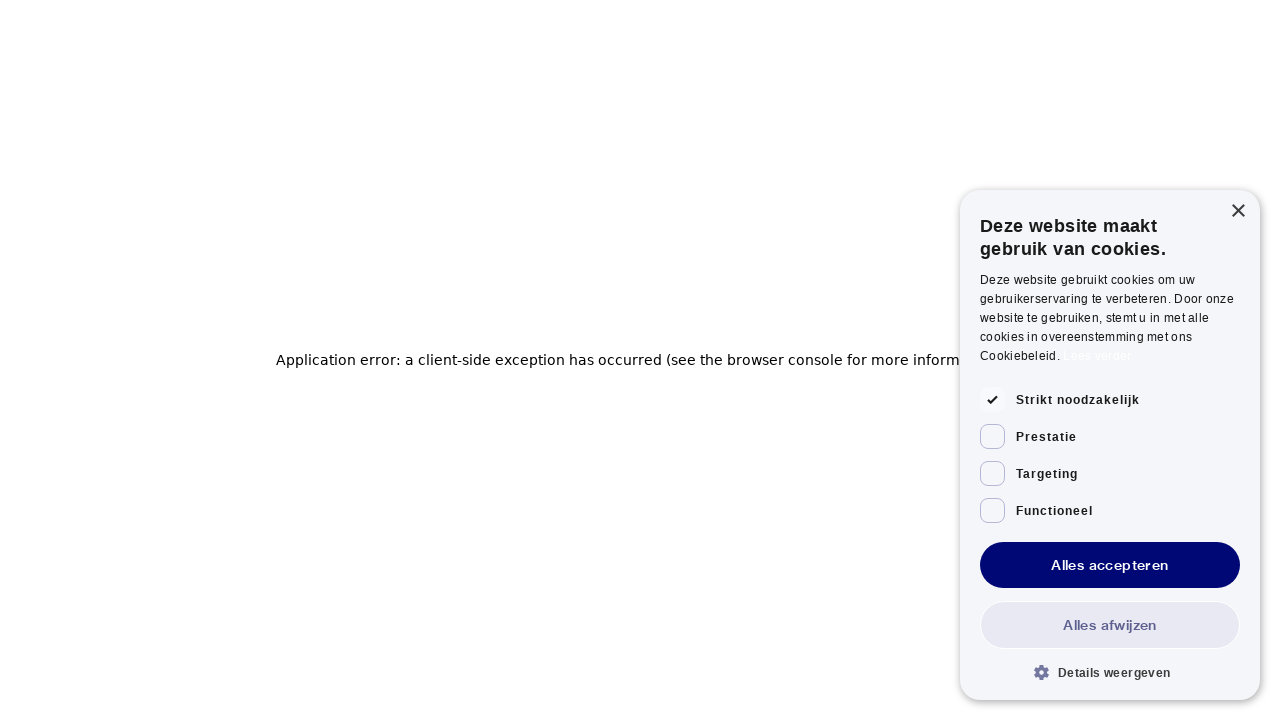

--- FILE ---
content_type: text/html; charset=utf-8
request_url: https://www.bijsluiterplus.nl/medicijnen/1045922102n-kiovig-infusievloeistof-100mgml-flacon-200ml
body_size: 30116
content:
<!DOCTYPE html><html lang="en"><head><meta charSet="UTF-8" class="jsx-2344538993"/><meta content="initial-scale=1.0, width=device-width" name="viewport" class="jsx-2344538993"/><title class="jsx-2344538993">Kiovig Infusievloeistof 100mg/ml Flacon 200ml - Orifarm B.V. - BijsluiterPlus</title><meta content="Bijsluiter van Kiovig Infusievloeistof 100mg/ml Flacon 200ml van Orifarm B.V.." name="description" class="jsx-2344538993"/><meta content="index,follow" name="robots" class="jsx-2344538993"/><meta content="website" property="og:type" class="jsx-2344538993"/><meta content="https://bijsluiterplus.nl/medicijnen/1045922102n-kiovig-infusievloeistof-100mgml-flacon-200ml" property="og:url" class="jsx-2344538993"/><meta content="Kiovig Infusievloeistof 100mg/ml Flacon 200ml - Orifarm B.V." property="og:title" class="jsx-2344538993"/><meta content="Bijsluiter van Kiovig Infusievloeistof 100mg/ml Flacon 200ml van Orifarm B.V.." property="og:description" class="jsx-2344538993"/><meta content="https://bijsluiterplus.nl/images/og-fallback.jpeg" property="og:image" class="jsx-2344538993"/><meta content="summary_large_image" name="twitter:card" class="jsx-2344538993"/><meta content="@Farmanieuws" name="twitter:site" class="jsx-2344538993"/><meta content="Kiovig Infusievloeistof 100mg/ml Flacon 200ml - Orifarm B.V. - BijsluiterPlus" name="apple-mobile-web-app-capable" class="jsx-2344538993"/><meta content="Kiovig Infusievloeistof 100mg/ml Flacon 200ml - Orifarm B.V. - BijsluiterPlus" name="apple-mobile-web-app-title" class="jsx-2344538993"/><meta content="Kiovig Infusievloeistof 100mg/ml Flacon 200ml - Orifarm B.V. - BijsluiterPlus" name="application-name" class="jsx-2344538993"/><link href="https://bijsluiterplus.nl" hrefLang="nl" rel="alternate" class="jsx-2344538993"/><link href="https://bijsluiterplus.nl" hrefLang="x-default" rel="alternate" class="jsx-2344538993"/><link href="https://bijsluiterplus.nl/medicijnen/1045922102n-kiovig-infusievloeistof-100mgml-flacon-200ml" rel="canonical" class="jsx-2344538993"/><link href="/apple-touch-icon.png" rel="apple-touch-icon" sizes="180x180" class="jsx-2344538993"/><link href="/favicon-32x32.png" rel="icon" sizes="32x32" type="image/png" class="jsx-2344538993"/><link href="/favicon-16x16.png" rel="icon" sizes="16x16" type="image/png" class="jsx-2344538993"/><link crossorigin="use-credentials" href="/site.webmanifest" rel="manifest" class="jsx-2344538993"/><link color="#5bbad5" href="/safari-pinned-tab.svg" rel="mask-icon" class="jsx-2344538993"/><meta content="#2b5797" name="msapplication-TileColor" class="jsx-2344538993"/><meta content="#ffffff" name="theme-color" class="jsx-2344538993"/><meta name="next-head-count" content="25"/><script async="" charSet="UTF-8" src="https://cdn.cookie-script.com/s/f150221cf6bb8bfe228289a900f8d389.js" type="text/javascript"></script><link rel="preload" href="/_next/static/css/3f73abbf3cd91181.css" as="style"/><link rel="stylesheet" href="/_next/static/css/3f73abbf3cd91181.css" data-n-g=""/><noscript data-n-css=""></noscript><script defer="" nomodule="" src="/_next/static/chunks/polyfills-42372ed130431b0a.js"></script><script src="/_next/static/chunks/webpack-91cc424c3389befc.js" defer=""></script><script src="/_next/static/chunks/framework-529903eb8f647d18.js" defer=""></script><script src="/_next/static/chunks/main-c96ab869e3a84181.js" defer=""></script><script src="/_next/static/chunks/pages/_app-7af0f2774f004c94.js" defer=""></script><script src="/_next/static/chunks/513-247402c19835cc58.js" defer=""></script><script src="/_next/static/chunks/739-5eadfa096e69155a.js" defer=""></script><script src="/_next/static/chunks/684-1543fb12de02fade.js" defer=""></script><script src="/_next/static/chunks/282-39482a43f5071cc4.js" defer=""></script><script src="/_next/static/chunks/pages/medicijnen/%5Bid%5D-35dfc2ba46143f45.js" defer=""></script><script src="/_next/static/QJhx2Xt3ekSdMvayqNZEw/_buildManifest.js" defer=""></script><script src="/_next/static/QJhx2Xt3ekSdMvayqNZEw/_ssgManifest.js" defer=""></script><style id="__jsx-2344538993">*,*::before,*::after{-webkit-box-sizing:border-box;-moz-box-sizing:border-box;box-sizing:border-box;-webkit-overflow-scrolling:touch}body{padding:0;margin:0;font-family:"NeueHaasGroteskText", sans-serif;color:#1A1A1A;scrollbar-width:thin;scrollbar-color:#000875 #fff}body::-webkit-scrollbar{width:5px}body::-webkit-scrollbar-track{background:#fff}body::-webkit-scrollbar-thumb{background-color:#000875}.ReactModal__Body--open{max-height:100vh;overflow:hidden;-ms-scroll-chaining:none;overscroll-behavior:none;padding-right:5px}</style><style data-styled="" data-styled-version="6.1.17">.gpLNUQ{text-decoration:none;}/*!sc*/
data-styled.g1[id="sc-Qotzb"]{content:"gpLNUQ,"}/*!sc*/
.QClLx{background:none;border:none;padding:0;margin:0;border-radius:0px;cursor:pointer;text-align:left;}/*!sc*/
.QClLx:disabled{cursor:not-allowed;}/*!sc*/
style:.QClLx:focus{outline:2px solid #0659CC;}/*!sc*/
.QClLx:not(:focus-visible){outline:none;}/*!sc*/
.QClLx:focus-visible{outline:2px solid #0659CC;}/*!sc*/
data-styled.g2[id="sc-fYsHOw"]{content:"QClLx,"}/*!sc*/
.hUWTLn{font-size:14px;padding:12px 13px;font-family:"NeueHaasGroteskText",sans-serif;font-weight:500;border:none;transition:background-color 200ms,color 200ms;border-radius:24px;margin:0;width:fit-content;width:48px;height:48px;display:flex;align-items:center;justify-content:center;display:inline-flex;align-items:center;color:#000875;background-color:#fff;box-shadow:0px 8px 16px rgba(205, 212, 228, 0.25);}/*!sc*/
.hUWTLn:hover,.hUWTLn:active{color:#fff;}/*!sc*/
.hUWTLn:hover{background-color:#000875;}/*!sc*/
.hUWTLn:active{background-color:#00065E;}/*!sc*/
data-styled.g3[id="sc-dKREkF"]{content:"hUWTLn,"}/*!sc*/
.iQSHnc{display:inline-block;position:absolute;clip:rect(1px, 1px, 1px, 1px);overflow:hidden;height:1px;width:1px;word-wrap:normal;text-transform:initial;margin-top:-1px;margin-left:-1px;}/*!sc*/
data-styled.g5[id="sc-dIMoHT"]{content:"iQSHnc,"}/*!sc*/
.bzIsSI{display:inline-block;}/*!sc*/
data-styled.g6[id="sc-iQQCXo"]{content:"bzIsSI,"}/*!sc*/
.ctKRFy{font-size:14px;padding:8px;font-family:"NeueHaasGroteskText",sans-serif;font-weight:500;border:none;background:none;display:block;margin:0;width:fit-content;color:#000875;display:inline-flex;align-items:flex-start;}/*!sc*/
.ctKRFy:hover .sc-iQQCXo,.ctKRFy:focus .sc-iQQCXo,.ctKRFy:active .sc-iQQCXo{text-decoration:underline;text-underline-offset:2px;}/*!sc*/
.ctKRFy:disabled{color:#ccc;}/*!sc*/
data-styled.g7[id="sc-gDpztx"]{content:"ctKRFy,"}/*!sc*/
.gQpNXw{order:-1;margin:2px 8px 0 0;}/*!sc*/
data-styled.g8[id="sc-kpOvIu"]{content:"gQpNXw,"}/*!sc*/
.cSOEao{font-size:32px;line-height:38px;font-family:"RocGroteskMedium",sans-serif;font-weight:400;color:#000875;}/*!sc*/
@media (min-width: 768px){.cSOEao{font-size:64px;line-height:64px;}}/*!sc*/
data-styled.g9[id="sc-icnseD"]{content:"cSOEao,"}/*!sc*/
.fSQuJw{margin:0 0 16px;font-family:"NeueHaasGroteskText",sans-serif;color:#1A1A1A;font-size:16px;line-height:28px;}/*!sc*/
@media (min-width: 768px){.fSQuJw{margin-bottom:24px;}}/*!sc*/
.kkifSb{margin:0 0 16px;font-family:"NeueHaasGroteskText",sans-serif;color:#1A1A1A;font-size:14px;line-height:24px;letter-spacing:0.2px;}/*!sc*/
@media (min-width: 768px){.kkifSb{margin-bottom:24px;}}/*!sc*/
data-styled.g17[id="sc-cZSric"]{content:"fSQuJw,kkifSb,"}/*!sc*/
.dLcljN{width:100%;overflow:hidden;}/*!sc*/
@media (min-width: 1025px){.dLcljN{max-width:450px;}}/*!sc*/
@media (min-width: 1284px){.dLcljN{max-width:750px;}}/*!sc*/
data-styled.g98[id="sc-dWyRdj"]{content:"dLcljN,"}/*!sc*/
.lmmmL{display:flex;flex-direction:column;padding-top:16px;position:relative;}/*!sc*/
.lmmmL button>span{padding:0;}/*!sc*/
data-styled.g102[id="sc-dSsMvJ"]{content:"lmmmL,"}/*!sc*/
.juLKFu{display:flex;align-items:center;background-color:#F9F8F4;box-shadow:0px 8px 16px rgba(183, 185, 190, 0.3);padding:0 16px;height:60px;}/*!sc*/
@media (min-width: 768px){.juLKFu >div{max-width:calc(100% / 3);}}/*!sc*/
data-styled.g103[id="sc-fzltTY"]{content:"juLKFu,"}/*!sc*/
.kpQgOV{display:flex;justify-content:center;flex:1;margin:0 16px;overflow:hidden;}/*!sc*/
.kpQgOV p{margin:0;color:#000875;font-weight:500;text-overflow:ellipsis;white-space:nowrap;overflow:hidden;}/*!sc*/
data-styled.g104[id="sc-kHrqIz"]{content:"kpQgOV,"}/*!sc*/
.gNIlDE{display:flex;flex:1;}/*!sc*/
@media (min-width: 768px){.gNIlDE .logo-mobile{display:none;}}/*!sc*/
@media (max-width: 767px){.gNIlDE{flex-grow:0;}.gNIlDE .logo-desktop{display:none;}}/*!sc*/
data-styled.g106[id="sc-dLWfPF"]{content:"gNIlDE,"}/*!sc*/
.boRXss{position:relative;}/*!sc*/
data-styled.g109[id="sc-cZDnYu"]{content:"boRXss,"}/*!sc*/
.cHiOpV{position:fixed;z-index:8;top:0;width:100%;}/*!sc*/
data-styled.g110[id="sc-dYwfDW"]{content:"cHiOpV,"}/*!sc*/
.dRqZFE{display:flex;justify-content:center;}/*!sc*/
data-styled.g111[id="sc-iuoeev"]{content:"dRqZFE,"}/*!sc*/
.egmTFj{width:100%;margin:0;}/*!sc*/
@media (min-width: 768px){.egmTFj{max-width:400px;}}/*!sc*/
@media (min-width: 1025px){.egmTFj{max-width:600px;}}/*!sc*/
@media (min-width: 1284px){.egmTFj{max-width:800px;}}/*!sc*/
data-styled.g115[id="sc-inRxyr"]{content:"egmTFj,"}/*!sc*/
.cKikY{width:100%;overflow:hidden;}/*!sc*/
data-styled.g117[id="sc-enzkCt"]{content:"cKikY,"}/*!sc*/
.bRCDTa{margin:0;padding-left:24px;padding-right:24px;width:100%;max-width:1800px;}/*!sc*/
@media (min-width: 768px){.bRCDTa{margin-top:32px;}}/*!sc*/
@media (min-width: 768px){.bRCDTa{padding-left:64px;padding-right:64px;}}/*!sc*/
@media (min-width: 1025px){.bRCDTa{padding-left:104px;padding-right:104px;}}/*!sc*/
data-styled.g118[id="sc-fSOyou"]{content:"bRCDTa,"}/*!sc*/
.iIUOtq{position:relative;width:100%;display:flex;flex-direction:column;align-items:flex-start;}/*!sc*/
@media (min-width: 768px){.iIUOtq{min-height:278px;margin-bottom:24px;}}/*!sc*/
data-styled.g119[id="sc-koGwOT"]{content:"iIUOtq,"}/*!sc*/
@media (min-width: 768px){.gAvsXo{padding-right:50%;}}/*!sc*/
data-styled.g120[id="sc-kKWcMV"]{content:"gAvsXo,"}/*!sc*/
.kXgTmF{margin:0 0 16px;}/*!sc*/
@media (min-width: 768px){.kXgTmF{font-size:48px;line-height:52.8px;}}/*!sc*/
data-styled.g121[id="sc-bpEFQo"]{content:"kXgTmF,"}/*!sc*/
.iiXzhN{display:flex;align-items:center;margin-bottom:16px;}/*!sc*/
@media (min-width: 768px){.iiXzhN{margin-bottom:24px;}}/*!sc*/
data-styled.g122[id="sc-dHZbTr"]{content:"iiXzhN,"}/*!sc*/
.fmQOVi{max-height:30px;border-right:2px solid #E6E6E6;padding-right:8px;margin-right:8px;}/*!sc*/
@media (min-width: 768px){.fmQOVi{padding-right:20px;margin-right:20px;}}/*!sc*/
data-styled.g123[id="sc-fCdovG"]{content:"fmQOVi,"}/*!sc*/
.HsXQx{margin:0 8px 0 0;}/*!sc*/
data-styled.g124[id="sc-kEzwgR"]{content:"HsXQx,"}/*!sc*/
.dUphBZ{display:flex;align-items:center;}/*!sc*/
.dUphBZ svg>path{transition:fill 200ms;}/*!sc*/
.dUphBZ:hover svg>path{fill:#000875;}/*!sc*/
data-styled.g125[id="sc-bjhZkk"]{content:"dUphBZ,"}/*!sc*/
.dLmsxC{border-radius:32px;padding:52px;position:relative;margin:0 0 16px;width:100%;height:100%;display:flex;flex-direction:column;z-index:1;justify-content:center;align-items:center;}/*!sc*/
@media (min-width: 768px){.dLmsxC{margin:0 0 0 auto;max-height:280px;}}/*!sc*/
@media (min-width: 1025px){.dLmsxC{margin:0;}}/*!sc*/
.dLmsxC >span{position:unset!important;}/*!sc*/
.dLmsxC .medicine-image{width:100%!important;position:relative!important;height:100%!important;display:inline-block!important;aspect-ratio:343/184;}/*!sc*/
@media (min-width: 1025px){.dLmsxC .medicine-image{aspect-ratio:390/278;}}/*!sc*/
data-styled.g126[id="sc-dBCvnn"]{content:"dLmsxC,"}/*!sc*/
@media (max-width: 767px){.isJqnO{display:none;}}/*!sc*/
@media (min-width: 768px){.isJqnO{margin:0;position:absolute;top:0;right:0;width:40%;max-width:390px;height:100%;}}/*!sc*/
.isJqnO:hover svg>path{fill:#000875;}/*!sc*/
data-styled.g127[id="sc-fvGHPC"]{content:"isJqnO,"}/*!sc*/
.hvjSJG{max-width:100%!important;}/*!sc*/
@media (min-width: 768px){.hvjSJG{min-width:auto!important;width:auto!important;}}/*!sc*/
data-styled.g128[id="sc-bpSLYx"]{content:"hvjSJG,"}/*!sc*/
.goBYur{line-height:28px;font-family:"NeueHaasGroteskText",sans-serif;color:#1A1A1A;}/*!sc*/
@media (min-width: 768px){.goBYur{max-width:400px;}}/*!sc*/
@media (min-width: 1025px){.goBYur{max-width:600px;}}/*!sc*/
data-styled.g130[id="sc-dVElco"]{content:"goBYur,"}/*!sc*/
.fRVend{display:flex;flex-direction:column;align-items:center;width:100%;font-family:"NeueHaasGroteskText",sans-serif;background:#000875;}/*!sc*/
data-styled.g131[id="sc-irwjCN"]{content:"fRVend,"}/*!sc*/
@media (max-width: 767px){.hzVMkS{display:flex;flex-direction:column;margin-bottom:24px;}}/*!sc*/
@media (max-width: 1024px){.hzVMkS{align-items:center;padding:32px 0;}}/*!sc*/
@media (min-width: 1025px){.hzVMkS{grid-area:logo;}}/*!sc*/
data-styled.g132[id="sc-ldfREC"]{content:"hzVMkS,"}/*!sc*/
.gTwZlu{width:100%;margin-bottom:24px;display:flex;flex-direction:column;padding-left:24px;padding-right:24px;width:100%;max-width:1800px;}/*!sc*/
@media (min-width: 1025px){.gTwZlu{display:grid;grid-template-areas:'logo';grid-template-columns:40% 60%;margin:96px 0;}}/*!sc*/
@media (min-width: 768px){.gTwZlu{padding-left:64px;padding-right:64px;}}/*!sc*/
@media (min-width: 1025px){.gTwZlu{padding-left:104px;padding-right:104px;}}/*!sc*/
data-styled.g133[id="sc-ejCgGf"]{content:"gTwZlu,"}/*!sc*/
.hGkA-dG{margin-top:16px;font-size:14px;line-height:24px;color:#fff;}/*!sc*/
@media (min-width: 768px){.hGkA-dG{margin-bottom:30px;}}/*!sc*/
data-styled.g134[id="sc-dPhEwk"]{content:"hGkA-dG,"}/*!sc*/
.cnKtHM{display:flex;column-gap:24px;row-gap:48px;flex-wrap:wrap;}/*!sc*/
@media (max-width: 1024px){.cnKtHM{justify-content:space-between;}}/*!sc*/
@media (min-width: 768px){.cnKtHM{flex-wrap:nowrap;gap:48px;}}/*!sc*/
@media (min-width: 1025px){.cnKtHM{justify-content:flex-end;margin-left:auto;max-width:fit-content;}}/*!sc*/
@media (min-width: 1402px){.cnKtHM{gap:112px;}}/*!sc*/
data-styled.g135[id="sc-ikZCWJ"]{content:"cnKtHM,"}/*!sc*/
.kddQcX{display:flex;flex-direction:column;gap:24px;}/*!sc*/
data-styled.g136[id="sc-kWJkYy"]{content:"kddQcX,"}/*!sc*/
.gpjxdG{text-transform:uppercase;color:#fff;font-size:12px;line-height:1.5;letter-spacing:0.15em;font-weight:500;margin:0;}/*!sc*/
data-styled.g137[id="sc-edfAab"]{content:"gpjxdG,"}/*!sc*/
.bcdMiH{color:#fff;font-size:12px;line-height:1.5;font-weight:500;}/*!sc*/
.bcdMiH :hover,.bcdMiH :focus{text-decoration:underline;outline:none;}/*!sc*/
@media (min-width: 768px){.bcdMiH{font-size:16px;}}/*!sc*/
data-styled.g138[id="sc-fPWDMM"]{content:"bcdMiH,"}/*!sc*/
.iFyrRC{padding-left:24px;padding-right:24px;width:100%;max-width:1800px;display:flex;flex-wrap:wrap;justify-content:center;column-gap:16px;}/*!sc*/
@media (min-width: 768px){.iFyrRC{padding-left:64px;padding-right:64px;}}/*!sc*/
@media (min-width: 1025px){.iFyrRC{padding-left:104px;padding-right:104px;}}/*!sc*/
@media (min-width: 1025px){.iFyrRC{flex-wrap:nowrap;justify-content:space-between;margin:16px 0;}}/*!sc*/
data-styled.g139[id="sc-klOCnl"]{content:"iFyrRC,"}/*!sc*/
.emaSHz{display:flex;justify-content:center;padding-top:16px;padding-bottom:24px;font-size:14px;color:#fff;width:100%;line-height:24.5px;}/*!sc*/
@media (min-width: 1025px){.emaSHz{width:auto;justify-content:left;padding:0;}}/*!sc*/
data-styled.g140[id="sc-kTxMrT"]{content:"emaSHz,"}/*!sc*/
.PmMQg{display:flex;column-gap:24px;flex-wrap:wrap;justify-content:center;}/*!sc*/
data-styled.g141[id="sc-bkUKrm"]{content:"PmMQg,"}/*!sc*/
.cHDZsq{color:#fff;padding-bottom:16px;font-size:14px;line-height:24.5px;}/*!sc*/
@media (min-width: 1025px){.cHDZsq{padding:0;}}/*!sc*/
.cHDZsq:hover{text-decoration:underline;}/*!sc*/
data-styled.g142[id="sc-dYcByZ"]{content:"cHDZsq,"}/*!sc*/
.jhXHZY{background-color:#fff;width:100%;display:flex;justify-content:center;padding:32px 0;}/*!sc*/
data-styled.g143[id="sc-fEViXo"]{content:"jhXHZY,"}/*!sc*/
.jgsSpj{display:grid;grid-template-areas:'menu logo search search' 'toggle toggle toggle toggle';grid-template-columns:max-content max-content 1fr max-content;grid-row-gap:0.5rem;align-items:center;position:relative;z-index:16;}/*!sc*/
@media (min-width: 640px){.jgsSpj{grid-template-areas:'menu logo toggle search';}}/*!sc*/
data-styled.g160[id="sc-kQFRQl"]{content:"jgsSpj,"}/*!sc*/
.cKGrmB{grid-area:logo;}/*!sc*/
.cKGrmB svg{max-width:178px;width:100%;}/*!sc*/
data-styled.g161[id="sc-bvouTE"]{content:"cKGrmB,"}/*!sc*/
.iHgAMi{border-radius:50%;height:48px;width:48px;position:absolute;left:0;top:0;background:#fff;transition:background-color 0.4s ease-in-out;box-shadow:0px 8px 16px rgba(205, 212, 228, 0.25);}/*!sc*/
data-styled.g162[id="sc-dNIQWH"]{content:"iHgAMi,"}/*!sc*/
.kzYIyj{flex-shrink:0;grid-area:menu;margin-right:16px;background:none;border:none;padding:0;position:relative;height:48px;width:48px;cursor:pointer;z-index:2;}/*!sc*/
.kzYIyj svg{position:relative;z-index:2;}/*!sc*/
.kzYIyj:hover .sc-dNIQWH,.kzYIyj:active .sc-dNIQWH,.kzYIyj:focus .sc-dNIQWH{background:#FEDB3B;}/*!sc*/
data-styled.g163[id="sc-fHNdyW"]{content:"kzYIyj,"}/*!sc*/
.cZEQRg{margin-left:16px;grid-area:search;justify-content:end;display:flex;}/*!sc*/
data-styled.g167[id="sc-fpWSMm"]{content:"cZEQRg,"}/*!sc*/
.jOAXAo{background:#FEDB3B;position:absolute;left:0;top:0;width:100vw;height:100vw;border-radius:50%;}/*!sc*/
data-styled.g168[id="sc-bvCBbN"]{content:"jOAXAo,"}/*!sc*/
.hRbGfd{background:transparent;padding:16px 24px;font-family:"NeueHaasGroteskText",sans-serif;}/*!sc*/
@media (min-width: 768px){.hRbGfd{padding:32px 48px;}}/*!sc*/
data-styled.g172[id="sc-liPGHS"]{content:"hRbGfd,"}/*!sc*/
.eFHJxn{background:#000875;font-family:"NeueHaasGroteskText",sans-serif;padding:12px;display:flex;justify-content:center;width:100%;}/*!sc*/
@media (min-width: 640px){.eFHJxn{padding:16px;width:fit-content;border-radius:32px;box-shadow:0 0 0px 10px #fff;}}/*!sc*/
data-styled.g230[id="sc-jaWAjX"]{content:"eFHJxn,"}/*!sc*/
.dKOFTQ{display:flex;list-style:none;width:100%;}/*!sc*/
@media (min-width: 640px){.dKOFTQ{flex-direction:column;width:auto;}}/*!sc*/
data-styled.g231[id="sc-geBPDW"]{content:"dKOFTQ,"}/*!sc*/
.gLoIte{border-right:1px solid rgb(93, 96, 143, 0.4);display:flex;justify-content:center;padding:0 5px;flex-grow:1;}/*!sc*/
.gLoIte:last-child{border-right:none;}/*!sc*/
@media (min-width: 640px){.gLoIte{border-right:none;border-bottom:1px solid rgb(93, 96, 143, 0.4);padding:12px 0;}.gLoIte:first-child{padding-top:0;}.gLoIte:last-child{border-bottom:none;padding-bottom:0;}}/*!sc*/
data-styled.g232[id="sc-cnQhix"]{content:"gLoIte,"}/*!sc*/
.hRmtFW{color:#fff;display:flex;flex-direction:column;align-items:center;gap:4px;text-align:center;text-decoration:none;}/*!sc*/
@media (min-width: 640px){.hRmtFW{gap:8px;}}/*!sc*/
.hRmtFW svg{width:15px!important;height:15px!important;}/*!sc*/
@media (min-width: 640px){.hRmtFW svg{width:18px!important;height:18px!important;}}/*!sc*/
.hRmtFW:hover{color:#FEDB3B;}/*!sc*/
.hRmtFW:hover svg{fill:#FEDB3B;}/*!sc*/
data-styled.g233[id="sc-kGRgbs"]{content:"hRmtFW,"}/*!sc*/
.iEJoUJ{max-width:60px;font-weight:500;font-size:10px;line-height:1.27;letter-spacing:0.12px;}/*!sc*/
@media (min-width: 640px){.iEJoUJ{max-width:52px;font-size:12px;}}/*!sc*/
data-styled.g234[id="sc-iUzTDT"]{content:"iEJoUJ,"}/*!sc*/
.kYYRHf{overflow:hidden;width:100%;}/*!sc*/
data-styled.g246[id="sc-cZkjEC"]{content:"kYYRHf,"}/*!sc*/
.glnjxi{display:flex;}/*!sc*/
data-styled.g247[id="sc-faJVj"]{content:"glnjxi,"}/*!sc*/
.ioPbfo{flex-shrink:0;position:relative;width:132px;height:50px;margin:0 12px;}/*!sc*/
data-styled.g248[id="sc-gGyJSQ"]{content:"ioPbfo,"}/*!sc*/
.hYhtTC{position:fixed;top:0;left:0;display:grid;place-items:center;width:100vw;height:100vh;background:#F9F8F4;z-index:24;}/*!sc*/
data-styled.g332[id="sc-95941cbd-0"]{content:"hYhtTC,"}/*!sc*/
.hCmdMy{display:grid;grid-template-columns:1fr;gap:24px;}/*!sc*/
@media (min-width: 768px){.hCmdMy{grid-template-columns:repeat(2,minmax(0,1fr));}}/*!sc*/
@media (min-width: 1025px){.hCmdMy{gap:32px;grid-template-columns:repeat(3,minmax(0,1fr));}}/*!sc*/
data-styled.g359[id="sc-ed3855d7-0"]{content:"hCmdMy,"}/*!sc*/
.erCizY{min-height:100vh;display:flex;flex-direction:column;overflow-x:hidden;}/*!sc*/
data-styled.g367[id="sc-554ce55-0"]{content:"erCizY,"}/*!sc*/
.fVAKJT{flex:1 0 auto;background-color:#F9F8F4;border-radius:32px;padding:18px 0 28px 0;}/*!sc*/
@media (min-width: 768px){.fVAKJT{background-color:#F9F8F4;margin:0 48px 48px 48px;border-radius:32px;}}/*!sc*/
data-styled.g369[id="sc-554ce55-2"]{content:"fVAKJT,"}/*!sc*/
.jLsDXv{margin-bottom:-3px;}/*!sc*/
data-styled.g371[id="sc-554ce55-4"]{content:"jLsDXv,"}/*!sc*/
.fFTQju{position:relative;display:flex;flex-direction:column;width:100%;}/*!sc*/
data-styled.g372[id="sc-554ce55-5"]{content:"fFTQju,"}/*!sc*/
.ciBrHd{position:fixed;bottom:0;z-index:15;}/*!sc*/
@media (max-width: 639px){.ciBrHd{width:100%;}}/*!sc*/
@media (min-width: 640px){.ciBrHd{right:8px;top:174px;left:auto;}}/*!sc*/
.ciBrHd ul{margin:0;padding-left:20px;}/*!sc*/
@media (min-width: 640px){.ciBrHd ul{padding-left:0;}}/*!sc*/
data-styled.g378[id="sc-eb35d4d1-0"]{content:"ciBrHd,"}/*!sc*/
.dGGJFE{width:100%;display:flex;justify-content:center;}/*!sc*/
data-styled.g383[id="sc-eb35d4d1-5"]{content:"dGGJFE,"}/*!sc*/
.lhXhuV{width:100%;display:flex;flex-direction:column;align-items:center;margin-top:32px;padding-left:24px;padding-right:24px;width:100%;max-width:1800px;}/*!sc*/
@media (min-width: 768px){.lhXhuV{padding-left:64px;padding-right:64px;}}/*!sc*/
@media (min-width: 1025px){.lhXhuV{padding-left:104px;padding-right:104px;}}/*!sc*/
data-styled.g384[id="sc-eb35d4d1-6"]{content:"lhXhuV,"}/*!sc*/
.fyIjGe{width:100%;}/*!sc*/
data-styled.g385[id="sc-eb35d4d1-7"]{content:"fyIjGe,"}/*!sc*/
</style></head><body><div id="__next"><div id="layout-wrapper" class="sc-554ce55-0 erCizY"><header class="sc-liPGHS hRbGfd"><div class="sc-kQFRQl jgsSpj"><button data-testid="menu-btn" class="sc-fHNdyW kzYIyj"><div class="sc-bvCBbN jOAXAo" style="width:48px;height:48px;transform:none"></div><div class="sc-dNIQWH iHgAMi"></div><svg aria-hidden="true" style="display:inline-block;fill:#000875;height:14px;line-height:1;opacity:1;vertical-align:middle;width:14px" viewBox="0 0 512 512" xmlns="http://www.w3.org/2000/svg"><path d="M0 96C0 78.33 14.33 64 32 64H416C433.7 64 448 78.33 448 96C448 113.7 433.7 128 416 128H32C14.33 128 0 113.7 0 96zM64 256C64 238.3 78.33 224 96 224H480C497.7 224 512 238.3 512 256C512 273.7 497.7 288 480 288H96C78.33 288 64 273.7 64 256zM416 448H32C14.33 448 0 433.7 0 416C0 398.3 14.33 384 32 384H416C433.7 384 448 398.3 448 416C448 433.7 433.7 448 416 448z" fill="#000875"></path></svg></button><a class="sc-Qotzb gpLNUQ sc-bvouTE cKGrmB" href="/"><svg aria-hidden="true" style="display:inline-block;fill:currentColor;height:32px;line-height:1;opacity:1;vertical-align:middle;width:100%px" viewBox="0 0 1203.69 216.28" xmlns="http://www.w3.org/2000/svg"><path d="M66.86,215.83c31.81,6.37,97.24-57.58,97.24-57.58s59.23-62.77,53.62-91.63S125,10.76,125,10.76,39.93-12.15,12.81,8.89s-2.74,113-2.74,113S35.06,209.47,66.86,215.83Z" fill="#FEDB3B"></path><path d="M281.13,145H327c24.84,0,36-11.13,36-29.12,0-13-7.47-21.49-20-23.32v-.15c10.67-2,16.16-10.06,16.16-21.49,0-16.16-12.2-26.22-35.67-26.22H281.13Zm18.29-57.32V59.06h23.93c13.72,0,19.51,5.64,19.51,14.63s-5.79,14-17.68,14Zm0,43V99.6h26.67c12.5,0,19.51,5.8,19.51,14.48,0,10.22-5.18,16.62-18.9,16.62Zm78.74-69.81h17.53V44.12H378.16Zm.15,84.14h17.07V69.73H378.31Zm35.27-84.14h17.69V44.12H413.58Zm-9.14,116c18,0,26.52-12,26.52-29.72V69.73H413.89v76.82c0,10.21-4.12,16.16-13.72,16.16a51,51,0,0,1-10.06-1.07v13.57A57,57,0,0,0,404.44,176.88Zm77.34-30.63c24.08,0,36.89-9,36.89-24.24,0-6.1-2.9-11.89-7.93-14.63-5.33-3-11.43-4.12-22.1-5.18-9.15-.92-16.31-1.68-20-2.9-4.42-1.53-5.18-4.57-5.18-7.77,0-6.41,6.71-10.67,18.59-10.67,12.5,0,17.84,4.72,18,14.48h15.4c0-17.08-10.37-26.83-33.84-26.83-20.43,0-35.06,9.14-35.06,24.23,0,5.8,2.44,11.28,6.55,14.33,4.58,3.36,12.5,4.88,24.24,6,8.38.76,15.55,1.52,19.21,2.89,4,1.38,5,4,5,6.86,0,6.86-6.1,11.13-20,11.13-14.64,0-19.67-5.33-19.67-14H446.57C446.57,134.66,455.87,146.25,481.78,146.25ZM533.86,145h17.07V39.4H533.86Zm65.76,1.22c16.77,0,27.29-7.93,30.49-22.26h.15c0,7.93-.3,16-.76,21h17.07V69.73H629.5v33.38c0,18.29-9.6,28.5-24.85,28.5-12.34,0-19.66-6.7-19.66-18.59V69.73H567.92v45.73C567.92,135.42,580,146.25,599.62,146.25Zm64.49-85.36h17.53V44.12H664.11Zm.15,84.14h17.07V69.73H664.26Zm68.5.91a48.13,48.13,0,0,0,13.72-1.83V130.55a49.17,49.17,0,0,1-11.28,1.37c-10.37,0-14-4.88-14-14.63V83.6h25.91V69.73H721.18V52.66H707l-.76,11.28c-.46,4.26-1.53,5.79-4.42,5.79h-9.61V83.6H704.1v34.6C704.1,134.81,712.18,145.94,732.76,145.94Zm96.3-41.31c0-23.47-13.57-36.12-34.9-36.12-23.78,0-38.72,15.09-38.72,39.48,0,23.62,14.94,38.26,38.72,38.26,20.57,0,34.29-10.22,34.9-27H813.67c-.77,8.84-8.24,13.72-19.21,13.72-12.8,0-20.88-7.78-21.8-22.26h56.4Zm-15.39-4.26H773.12c2-12.5,9.45-18.6,21.19-18.6,12.34,0,19.36,6.25,19.36,17.53ZM896.5,85.28V70.34a28.25,28.25,0,0,0-9.76-1.53c-14,0-22.56,7.47-26.06,25h-.31L861,69.73H843.91V145H861V119.72c0-22.55,9.61-35.82,26.07-35.82A34.62,34.62,0,0,1,896.5,85.28ZM908.39,145h18.3v-31.1h25.45c24.09,0,37.19-12.5,37.19-34.29,0-22.41-14.63-34.91-39.47-34.91H908.39Zm18.3-44V60h22.56C963.88,60,972,67.29,972,80.55c0,13.72-7.62,20.43-20.89,20.43Zm77.4,44.05h17.07V39.4h-17.07Zm65.76,1.22c16.77,0,27.29-7.93,30.49-22.26h.15c0,7.93-.3,16-.76,21h17.07V69.73h-17.07v33.38c0,18.29-9.61,28.5-24.85,28.5-12.34,0-19.66-6.7-19.66-18.59V69.73h-17.07v45.73C1038.15,135.42,1050.19,146.25,1069.85,146.25Zm97,0c24.08,0,36.89-9,36.89-24.24,0-6.1-2.9-11.89-7.93-14.63-5.33-3-11.43-4.12-22.1-5.18-9.15-.92-16.31-1.68-20-2.9-4.42-1.53-5.18-4.57-5.18-7.77,0-6.41,6.71-10.67,18.6-10.67,12.5,0,17.83,4.72,18,14.48h15.4c0-17.08-10.37-26.83-33.84-26.83-20.43,0-35.06,9.14-35.06,24.23,0,5.8,2.44,11.28,6.56,14.33,4.57,3.36,12.49,4.88,24.23,6,8.38.76,15.55,1.52,19.21,2.89,4,1.38,5,4,5,6.86,0,6.86-6.1,11.13-20,11.13-14.63,0-19.66-5.33-19.66-14h-15.4C1131.59,134.66,1140.89,146.25,1166.8,146.25Z" fill="#000875"></path></svg></a><a class="sc-Qotzb gpLNUQ sc-fpWSMm cZEQRg" href="/zoeken"><span class="sc-dKREkF hUWTLn"><span class="sc-dIMoHT iQSHnc">search</span><span class="sc-fWnslK ehfIkB"><svg aria-hidden="true" style="display:block;fill:currentColor;height:14px;line-height:1;opacity:1;vertical-align:middle;width:14px" viewBox="0 0 512 512" xmlns="http://www.w3.org/2000/svg"><path d="M500.3 443.7l-119.7-119.7c27.22-40.41 40.65-90.9 33.46-144.7C401.8 87.79 326.8 13.32 235.2 1.723C99.01-15.51-15.51 99.01 1.724 235.2c11.6 91.64 86.08 166.7 177.6 178.9c53.8 7.189 104.3-6.236 144.7-33.46l119.7 119.7c15.62 15.62 40.95 15.62 56.57 0C515.9 484.7 515.9 459.3 500.3 443.7zM79.1 208c0-70.58 57.42-128 128-128s128 57.42 128 128c0 70.58-57.42 128-128 128S79.1 278.6 79.1 208z" fill="currentColor"></path></svg></span></span></a></div></header><div class="sc-554ce55-2 fVAKJT"><div class="sc-554ce55-5 fFTQju"><div><div class="sc-cZDnYu boRXss"><div class="sc-dYwfDW cHiOpV"><div class="sc-fzltTY juLKFu"><div class="sc-dLWfPF gNIlDE"><a class="sc-Qotzb gpLNUQ logo-desktop" href="/"><svg aria-hidden="false" style="display:inline-block;fill:currentColor;height:32px;line-height:1;opacity:1;vertical-align:middle;width:100%px" viewBox="0 0 1203.69 216.28" xmlns="http://www.w3.org/2000/svg"><title>Logo BijsluiterPlus</title><path d="M66.86,215.83c31.81,6.37,97.24-57.58,97.24-57.58s59.23-62.77,53.62-91.63S125,10.76,125,10.76,39.93-12.15,12.81,8.89s-2.74,113-2.74,113S35.06,209.47,66.86,215.83Z" fill="#FEDB3B"></path><path d="M281.13,145H327c24.84,0,36-11.13,36-29.12,0-13-7.47-21.49-20-23.32v-.15c10.67-2,16.16-10.06,16.16-21.49,0-16.16-12.2-26.22-35.67-26.22H281.13Zm18.29-57.32V59.06h23.93c13.72,0,19.51,5.64,19.51,14.63s-5.79,14-17.68,14Zm0,43V99.6h26.67c12.5,0,19.51,5.8,19.51,14.48,0,10.22-5.18,16.62-18.9,16.62Zm78.74-69.81h17.53V44.12H378.16Zm.15,84.14h17.07V69.73H378.31Zm35.27-84.14h17.69V44.12H413.58Zm-9.14,116c18,0,26.52-12,26.52-29.72V69.73H413.89v76.82c0,10.21-4.12,16.16-13.72,16.16a51,51,0,0,1-10.06-1.07v13.57A57,57,0,0,0,404.44,176.88Zm77.34-30.63c24.08,0,36.89-9,36.89-24.24,0-6.1-2.9-11.89-7.93-14.63-5.33-3-11.43-4.12-22.1-5.18-9.15-.92-16.31-1.68-20-2.9-4.42-1.53-5.18-4.57-5.18-7.77,0-6.41,6.71-10.67,18.59-10.67,12.5,0,17.84,4.72,18,14.48h15.4c0-17.08-10.37-26.83-33.84-26.83-20.43,0-35.06,9.14-35.06,24.23,0,5.8,2.44,11.28,6.55,14.33,4.58,3.36,12.5,4.88,24.24,6,8.38.76,15.55,1.52,19.21,2.89,4,1.38,5,4,5,6.86,0,6.86-6.1,11.13-20,11.13-14.64,0-19.67-5.33-19.67-14H446.57C446.57,134.66,455.87,146.25,481.78,146.25ZM533.86,145h17.07V39.4H533.86Zm65.76,1.22c16.77,0,27.29-7.93,30.49-22.26h.15c0,7.93-.3,16-.76,21h17.07V69.73H629.5v33.38c0,18.29-9.6,28.5-24.85,28.5-12.34,0-19.66-6.7-19.66-18.59V69.73H567.92v45.73C567.92,135.42,580,146.25,599.62,146.25Zm64.49-85.36h17.53V44.12H664.11Zm.15,84.14h17.07V69.73H664.26Zm68.5.91a48.13,48.13,0,0,0,13.72-1.83V130.55a49.17,49.17,0,0,1-11.28,1.37c-10.37,0-14-4.88-14-14.63V83.6h25.91V69.73H721.18V52.66H707l-.76,11.28c-.46,4.26-1.53,5.79-4.42,5.79h-9.61V83.6H704.1v34.6C704.1,134.81,712.18,145.94,732.76,145.94Zm96.3-41.31c0-23.47-13.57-36.12-34.9-36.12-23.78,0-38.72,15.09-38.72,39.48,0,23.62,14.94,38.26,38.72,38.26,20.57,0,34.29-10.22,34.9-27H813.67c-.77,8.84-8.24,13.72-19.21,13.72-12.8,0-20.88-7.78-21.8-22.26h56.4Zm-15.39-4.26H773.12c2-12.5,9.45-18.6,21.19-18.6,12.34,0,19.36,6.25,19.36,17.53ZM896.5,85.28V70.34a28.25,28.25,0,0,0-9.76-1.53c-14,0-22.56,7.47-26.06,25h-.31L861,69.73H843.91V145H861V119.72c0-22.55,9.61-35.82,26.07-35.82A34.62,34.62,0,0,1,896.5,85.28ZM908.39,145h18.3v-31.1h25.45c24.09,0,37.19-12.5,37.19-34.29,0-22.41-14.63-34.91-39.47-34.91H908.39Zm18.3-44V60h22.56C963.88,60,972,67.29,972,80.55c0,13.72-7.62,20.43-20.89,20.43Zm77.4,44.05h17.07V39.4h-17.07Zm65.76,1.22c16.77,0,27.29-7.93,30.49-22.26h.15c0,7.93-.3,16-.76,21h17.07V69.73h-17.07v33.38c0,18.29-9.61,28.5-24.85,28.5-12.34,0-19.66-6.7-19.66-18.59V69.73h-17.07v45.73C1038.15,135.42,1050.19,146.25,1069.85,146.25Zm97,0c24.08,0,36.89-9,36.89-24.24,0-6.1-2.9-11.89-7.93-14.63-5.33-3-11.43-4.12-22.1-5.18-9.15-.92-16.31-1.68-20-2.9-4.42-1.53-5.18-4.57-5.18-7.77,0-6.41,6.71-10.67,18.6-10.67,12.5,0,17.83,4.72,18,14.48h15.4c0-17.08-10.37-26.83-33.84-26.83-20.43,0-35.06,9.14-35.06,24.23,0,5.8,2.44,11.28,6.56,14.33,4.57,3.36,12.49,4.88,24.23,6,8.38.76,15.55,1.52,19.21,2.89,4,1.38,5,4,5,6.86,0,6.86-6.1,11.13-20,11.13-14.63,0-19.66-5.33-19.66-14h-15.4C1131.59,134.66,1140.89,146.25,1166.8,146.25Z" fill="#000875"></path></svg></a><a class="sc-Qotzb gpLNUQ logo-mobile" href="/"><svg aria-hidden="false" style="display:inline-block;fill:currentColor;height:32px;line-height:1;opacity:1;vertical-align:middle;width:32px" viewBox="0 0 216.28 216.28" xmlns="http://www.w3.org/2000/svg"><title>Monogram</title><path d="M66.86,215.83c31.81,6.37,97.24-57.58,97.24-57.58s59.23-62.77,53.62-91.63S125,10.76,125,10.76,39.93-12.15,12.81,8.89s-2.74,113-2.74,113S35.06,209.47,66.86,215.83Z" fill="#FEDB3B"></path></svg></a></div><div class="sc-kHrqIz kpQgOV"><p class="sc-cZSric fSQuJw">Kiovig Infusievloeistof 100mg/ml Flacon 200ml</p></div></div></div><div class="sc-iuoeev dRqZFE"><div class="sc-fSOyou bRCDTa"><div class="sc-koGwOT iIUOtq"><div class="sc-kKWcMV gAvsXo"><div class="sc-inRxyr egmTFj"><h1 class="sc-icnseD sc-bpEFQo cSOEao kXgTmF">Kiovig Infusievloeistof 100mg/ml Flacon 200ml</h1><div class="sc-dHZbTr iiXzhN"><img alt="Orifarm BV." src="https://cdn.sanity.io/images/i2cpn2td/production/f7ee066adfa3ddbb9cdecf4510cc0508fed7edbf-1046x233.png?auto=format" class="sc-fCdovG fmQOVi"/><button class="sc-fYsHOw QClLx sc-bjhZkk dUphBZ"><p class="sc-cZSric sc-kEzwgR kkifSb HsXQx">Orifarm BV.</p><svg aria-hidden="true" style="display:inline-block;fill:#B4B7D6;height:14px;line-height:1;opacity:1;vertical-align:middle;width:14px" viewBox="0 0 512 512" xmlns="http://www.w3.org/2000/svg"><path d="M256 0C114.6 0 0 114.6 0 256s114.6 256 256 256s256-114.6 256-256S397.4 0 256 0zM256 128c17.67 0 32 14.33 32 32c0 17.67-14.33 32-32 32S224 177.7 224 160C224 142.3 238.3 128 256 128zM296 384h-80C202.8 384 192 373.3 192 360s10.75-24 24-24h16v-64H224c-13.25 0-24-10.75-24-24S210.8 224 224 224h32c13.25 0 24 10.75 24 24v88h16c13.25 0 24 10.75 24 24S309.3 384 296 384z" fill="#B4B7D6"></path></svg></button></div></div><div class="sc-fvGHPC isJqnO"><div class="sc-dBCvnn dLmsxC"><span style="box-sizing:border-box;display:block;overflow:hidden;width:initial;height:initial;background:none;opacity:1;border:0;margin:0;padding:0;position:absolute;top:0;left:0;bottom:0;right:0"><img alt="Kiovig Infusievloeistof 100mg/ml Flacon 200ml" src="[data-uri]" decoding="async" data-nimg="fill" class="sc-bpSLYx hvjSJG medicine-image" style="position:absolute;top:0;left:0;bottom:0;right:0;box-sizing:border-box;padding:0;border:none;margin:auto;display:block;width:0;height:0;min-width:100%;max-width:100%;min-height:100%;max-height:100%;object-fit:contain;background-size:contain;background-position:0% 0%;filter:blur(20px);background-image:url(&quot;[data-uri]&quot;)"/><noscript><img alt="Kiovig Infusievloeistof 100mg/ml Flacon 200ml" loading="lazy" decoding="async" data-nimg="fill" style="position:absolute;top:0;left:0;bottom:0;right:0;box-sizing:border-box;padding:0;border:none;margin:auto;display:block;width:0;height:0;min-width:100%;max-width:100%;min-height:100%;max-height:100%;object-fit:contain" class="sc-bpSLYx hvjSJG medicine-image" sizes="100vw" srcSet="https://cdn.sanity.io/images/i2cpn2td/production/f7ee066adfa3ddbb9cdecf4510cc0508fed7edbf-1046x233.png?auto=format&amp;w=640&amp;q=75 640w, https://cdn.sanity.io/images/i2cpn2td/production/f7ee066adfa3ddbb9cdecf4510cc0508fed7edbf-1046x233.png?auto=format&amp;w=750&amp;q=75 750w, https://cdn.sanity.io/images/i2cpn2td/production/f7ee066adfa3ddbb9cdecf4510cc0508fed7edbf-1046x233.png?auto=format&amp;w=828&amp;q=75 828w, https://cdn.sanity.io/images/i2cpn2td/production/f7ee066adfa3ddbb9cdecf4510cc0508fed7edbf-1046x233.png?auto=format&amp;w=1080&amp;q=75 1080w, https://cdn.sanity.io/images/i2cpn2td/production/f7ee066adfa3ddbb9cdecf4510cc0508fed7edbf-1046x233.png?auto=format&amp;w=1200&amp;q=75 1200w, https://cdn.sanity.io/images/i2cpn2td/production/f7ee066adfa3ddbb9cdecf4510cc0508fed7edbf-1046x233.png?auto=format&amp;w=1920&amp;q=75 1920w, https://cdn.sanity.io/images/i2cpn2td/production/f7ee066adfa3ddbb9cdecf4510cc0508fed7edbf-1046x233.png?auto=format&amp;w=2048&amp;q=75 2048w, https://cdn.sanity.io/images/i2cpn2td/production/f7ee066adfa3ddbb9cdecf4510cc0508fed7edbf-1046x233.png?auto=format&amp;w=3840&amp;q=75 3840w" src="https://cdn.sanity.io/images/i2cpn2td/production/f7ee066adfa3ddbb9cdecf4510cc0508fed7edbf-1046x233.png?auto=format&amp;w=3840&amp;q=75"/></noscript></span></div></div><div class="sc-dVElco goBYur"><p>Hier vindt u alle informatie over het gebruik van <!-- -->Kiovig Infusievloeistof 100mg/ml Flacon 200ml<!-- -->. Heeft u vragen? Neem dan contact op met uw apotheek.</p></div></div><div class="sc-enzkCt cKikY"><div class="sc-dWyRdj dLcljN" style="opacity:0;height:0px"></div><div class="sc-dSsMvJ lmmmL"><button type="button" class="sc-fYsHOw QClLx"><span class="sc-gDpztx ctKRFy"><span class="sc-iQQCXo bzIsSI">Meer informatie</span><span class="sc-kpOvIu gQpNXw"><svg aria-hidden="true" style="display:block;fill:currentColor;height:14px;line-height:1;opacity:1;vertical-align:middle;width:14px" viewBox="0 0 12 12" xmlns="http://www.w3.org/2000/svg"><path d="M11.8125 5.3125C11.8125 4.82031 11.4297 4.4375 10.9375 4.4375H7.4375V0.9375C7.4375 0.445312 7.05469 0.0625 6.5625 0.0625H5.6875C5.19531 0.0625 4.8125 0.445312 4.8125 0.9375V4.4375H1.3125C0.820312 4.4375 0.4375 4.82031 0.4375 5.3125V6.1875C0.4375 6.67969 0.820312 7.0625 1.3125 7.0625H4.8125V10.5625C4.8125 11.0547 5.19531 11.4375 5.6875 11.4375H6.5625C7.05469 11.4375 7.4375 11.0547 7.4375 10.5625V7.0625H10.9375C11.4297 7.0625 11.8125 6.67969 11.8125 6.1875V5.3125Z" fill="currentColor"></path></svg></span></span></button></div></div></div></div></div></div></div><div class="sc-eb35d4d1-0 ciBrHd"><nav class="sc-jaWAjX eFHJxn"><ul class="sc-geBPDW dKOFTQ"><li class="sc-cnQhix gLoIte"><button class="sc-fYsHOw QClLx sc-kGRgbs hRmtFW"><svg aria-hidden="true" style="display:inline-block;fill:currentColor;height:12px;line-height:1;opacity:1;vertical-align:middle;width:15px" viewBox="0 0 15 12" xmlns="http://www.w3.org/2000/svg"><path d="M1.875 1.6875C1.60156 1.6875 1.37695 1.77539 1.20117 1.95117C1.02539 2.12695 0.9375 2.35156 0.9375 2.625V3.79688L6.67969 7.98633C7.22656 8.35742 7.77344 8.35742 8.32031 7.98633L14.0625 3.79688V2.625C14.0625 2.35156 13.9746 2.12695 13.7988 1.95117C13.623 1.77539 13.3984 1.6875 13.125 1.6875H1.875ZM0.9375 4.96875V10.125C0.9375 10.3984 1.02539 10.623 1.20117 10.7988C1.37695 10.9746 1.60156 11.0625 1.875 11.0625H13.125C13.3984 11.0625 13.623 10.9746 13.7988 10.7988C13.9746 10.623 14.0625 10.3984 14.0625 10.125V4.96875L8.87695 8.74805C8.4668 9.06055 8.00781 9.2168 7.5 9.2168C6.99219 9.2168 6.5332 9.06055 6.12305 8.74805L0.9375 4.96875ZM0 2.625C0.0195313 2.09766 0.205078 1.6582 0.556641 1.30664C0.908203 0.955078 1.34766 0.769531 1.875 0.75H13.125C13.6523 0.769531 14.0918 0.955078 14.4434 1.30664C14.7949 1.6582 14.9805 2.09766 15 2.625V10.125C14.9805 10.6523 14.7949 11.0918 14.4434 11.4434C14.0918 11.7949 13.6523 11.9805 13.125 12H1.875C1.34766 11.9805 0.908203 11.7949 0.556641 11.4434C0.205078 11.0918 0.0195313 10.6523 0 10.125V2.625Z"></path></svg><span class="sc-iUzTDT iEJoUJ">Pagina delen</span></button></li><li class="sc-cnQhix gLoIte"><button class="sc-fYsHOw QClLx sc-kGRgbs hRmtFW"><svg aria-hidden="true" style="display:inline-block;fill:currentColor;height:32px;line-height:1;opacity:1;vertical-align:middle;width:36px" viewBox="0 0 36 32" xmlns="http://www.w3.org/2000/svg"><path d="M13 8C12.4375 8 12 8.4375 12 9V23C12 23.5625 12.4375 24 13 24C13.5625 24 14 23.5625 14 23V9C14 8.4375 13.5625 8 13 8ZM27 24C27.5625 24 28 23.5625 28 23V9C28 8.4375 27.5625 8 27 8C26.4375 8 26 8.4375 26 9V23C26 23.5625 26.4375 24 27 24ZM17 8C16.4375 8 16 8.4375 16 9V23C16 23.5625 16.4375 24 17 24C17.5625 24 18 23.5625 18 23V9C18 8.4375 17.5625 8 17 8ZM22 8C21.4375 8 21 8.4375 21 9V23C21 23.5625 21.4375 24 22 24C22.5625 24 23 23.5625 23 23V9C23 8.4375 22.5625 8 22 8ZM9 8C8.4375 8 8 8.4375 8 9V23C8 23.5625 8.4375 24 9 24C9.5625 24 10 23.5625 10 23V9C10 8.4375 9.5625 8 9 8ZM9 0H1C0.4375 0 0 0.4375 0 1V9C0 9.5625 0.4375 10 1 10C1.5625 10 2 9.5625 2 9V2H9C9.5625 2 10 1.5625 10 1C10 0.4375 9.5625 0 9 0ZM35 0H27C26.4375 0 26 0.4375 26 1C26 1.5625 26.4375 2 27 2H34V9C34 9.5625 34.4375 10 35 10C35.5625 10 36 9.5625 36 9V1C36 0.4375 35.5625 0 35 0ZM35 22C34.4375 22 34 22.4375 34 23V30H27C26.4375 30 26 30.4375 26 31C26 31.5625 26.4375 32 27 32H35C35.5625 32 36 31.5625 36 31V23C36 22.4375 35.5625 22 35 22ZM9 30H2V23C2 22.4375 1.5625 22 1 22C0.4375 22 0 22.4375 0 23V31C0 31.5625 0.4375 32 1 32H9C9.5625 32 10 31.5625 10 31C10 30.4375 9.5625 30 9 30Z"></path></svg><span class="sc-iUzTDT iEJoUJ">QR-code</span></button></li><li class="sc-cnQhix gLoIte"><button class="sc-fYsHOw QClLx sc-kGRgbs hRmtFW"><svg aria-hidden="true" style="display:inline-block;fill:currentColor;height:16px;line-height:1;opacity:1;vertical-align:middle;width:15px" viewBox="0 0 15 16" xmlns="http://www.w3.org/2000/svg"><path d="M13.125 11.1875C13.3984 11.1875 13.623 11.0996 13.7988 10.9238C13.9746 10.748 14.0625 10.5234 14.0625 10.25V4.27344C14.0625 4.13672 14.0137 4.0293 13.916 3.95117L11.9238 1.95898C11.8457 1.86133 11.7383 1.8125 11.6016 1.8125H8.4375C8.16406 1.8125 7.93945 1.90039 7.76367 2.07617C7.58789 2.25195 7.5 2.47656 7.5 2.75V10.25C7.5 10.5234 7.58789 10.748 7.76367 10.9238C7.93945 11.0996 8.16406 11.1875 8.4375 11.1875H13.125ZM14.5898 3.27734C14.8633 3.55078 15 3.88281 15 4.27344V10.25C14.9805 10.7773 14.7949 11.2168 14.4434 11.5684C14.0918 11.9199 13.6523 12.1055 13.125 12.125H8.4375C7.91016 12.1055 7.4707 11.9199 7.11914 11.5684C6.76758 11.2168 6.58203 10.7773 6.5625 10.25V2.75C6.58203 2.22266 6.76758 1.7832 7.11914 1.43164C7.4707 1.08008 7.91016 0.894531 8.4375 0.875H11.6016C11.9922 0.875 12.3242 1.01172 12.5977 1.28516L14.5898 3.27734ZM1.875 4.625H5.625V5.5625H1.875C1.60156 5.5625 1.37695 5.65039 1.20117 5.82617C1.02539 6.00195 0.9375 6.22656 0.9375 6.5V14C0.9375 14.2734 1.02539 14.498 1.20117 14.6738C1.37695 14.8496 1.60156 14.9375 1.875 14.9375H6.5625C6.83594 14.9375 7.06055 14.8496 7.23633 14.6738C7.41211 14.498 7.5 14.2734 7.5 14V13.0625H8.4375V14C8.41797 14.5273 8.23242 14.9668 7.88086 15.3184C7.5293 15.6699 7.08984 15.8555 6.5625 15.875H1.875C1.34766 15.8555 0.908203 15.6699 0.556641 15.3184C0.205078 14.9668 0.0195313 14.5273 0 14V6.5C0.0195313 5.97266 0.205078 5.5332 0.556641 5.18164C0.908203 4.83008 1.34766 4.64453 1.875 4.625Z"></path></svg><span class="sc-iUzTDT iEJoUJ">Kopieer URL</span></button></li></ul></nav></div><div class="sc-eb35d4d1-5 dGGJFE"><section class="sc-eb35d4d1-6 lhXhuV"><div><div class="sc-eb35d4d1-7 fyIjGe"><div class="sc-ed3855d7-0 hCmdMy"></div></div></div></section></div></div></div><svg class="sc-554ce55-4 jLsDXv" style="transform:scaleY(-1)" viewBox="0 0 1440 34" width="100%" xmlns="http://www.w3.org/2000/svg"><path d="M496.65,2C250.48,2.03,64.41,23.34,0,34V2h496.65c.17,0,.33,0,.5,0,.14,0,.28,0,.42,0h942.44c-65.64,16.68-155.72,32-312.86,32-245.86,0-375.28-31.96-629.58-32h-.91ZM0,0h1440v2H0V0Z" fill="#000875"></path></svg><div data-test-id="footer" class="sc-irwjCN fRVend"><div class="sc-ejCgGf gTwZlu"><div class="sc-ldfREC hzVMkS"><a class="sc-Qotzb gpLNUQ" href="/"><svg aria-hidden="false" style="display:inline-block;fill:currentColor;height:43px;line-height:1;opacity:1;vertical-align:middle;width:238px" viewBox="0 0 1203.69 216.28" xmlns="http://www.w3.org/2000/svg"><title>Logo BijsluiterPlus</title><path d="M66.86,215.83c31.81,6.37,97.24-57.58,97.24-57.58s59.23-62.77,53.62-91.63S125,10.76,125,10.76,39.93-12.15,12.81,8.89s-2.74,113-2.74,113S35.06,209.47,66.86,215.83Z" fill="#FEDB3B"></path><path d="M281.13,145H327c24.84,0,36-11.13,36-29.12,0-13-7.47-21.49-20-23.32v-.15c10.67-2,16.16-10.06,16.16-21.49,0-16.16-12.2-26.22-35.67-26.22H281.13Zm18.29-57.32V59.06h23.93c13.72,0,19.51,5.64,19.51,14.63s-5.79,14-17.68,14Zm0,43V99.6h26.67c12.5,0,19.51,5.8,19.51,14.48,0,10.22-5.18,16.62-18.9,16.62Zm78.74-69.81h17.53V44.12H378.16Zm.15,84.14h17.07V69.73H378.31Zm35.27-84.14h17.69V44.12H413.58Zm-9.14,116c18,0,26.52-12,26.52-29.72V69.73H413.89v76.82c0,10.21-4.12,16.16-13.72,16.16a51,51,0,0,1-10.06-1.07v13.57A57,57,0,0,0,404.44,176.88Zm77.34-30.63c24.08,0,36.89-9,36.89-24.24,0-6.1-2.9-11.89-7.93-14.63-5.33-3-11.43-4.12-22.1-5.18-9.15-.92-16.31-1.68-20-2.9-4.42-1.53-5.18-4.57-5.18-7.77,0-6.41,6.71-10.67,18.59-10.67,12.5,0,17.84,4.72,18,14.48h15.4c0-17.08-10.37-26.83-33.84-26.83-20.43,0-35.06,9.14-35.06,24.23,0,5.8,2.44,11.28,6.55,14.33,4.58,3.36,12.5,4.88,24.24,6,8.38.76,15.55,1.52,19.21,2.89,4,1.38,5,4,5,6.86,0,6.86-6.1,11.13-20,11.13-14.64,0-19.67-5.33-19.67-14H446.57C446.57,134.66,455.87,146.25,481.78,146.25ZM533.86,145h17.07V39.4H533.86Zm65.76,1.22c16.77,0,27.29-7.93,30.49-22.26h.15c0,7.93-.3,16-.76,21h17.07V69.73H629.5v33.38c0,18.29-9.6,28.5-24.85,28.5-12.34,0-19.66-6.7-19.66-18.59V69.73H567.92v45.73C567.92,135.42,580,146.25,599.62,146.25Zm64.49-85.36h17.53V44.12H664.11Zm.15,84.14h17.07V69.73H664.26Zm68.5.91a48.13,48.13,0,0,0,13.72-1.83V130.55a49.17,49.17,0,0,1-11.28,1.37c-10.37,0-14-4.88-14-14.63V83.6h25.91V69.73H721.18V52.66H707l-.76,11.28c-.46,4.26-1.53,5.79-4.42,5.79h-9.61V83.6H704.1v34.6C704.1,134.81,712.18,145.94,732.76,145.94Zm96.3-41.31c0-23.47-13.57-36.12-34.9-36.12-23.78,0-38.72,15.09-38.72,39.48,0,23.62,14.94,38.26,38.72,38.26,20.57,0,34.29-10.22,34.9-27H813.67c-.77,8.84-8.24,13.72-19.21,13.72-12.8,0-20.88-7.78-21.8-22.26h56.4Zm-15.39-4.26H773.12c2-12.5,9.45-18.6,21.19-18.6,12.34,0,19.36,6.25,19.36,17.53ZM896.5,85.28V70.34a28.25,28.25,0,0,0-9.76-1.53c-14,0-22.56,7.47-26.06,25h-.31L861,69.73H843.91V145H861V119.72c0-22.55,9.61-35.82,26.07-35.82A34.62,34.62,0,0,1,896.5,85.28ZM908.39,145h18.3v-31.1h25.45c24.09,0,37.19-12.5,37.19-34.29,0-22.41-14.63-34.91-39.47-34.91H908.39Zm18.3-44V60h22.56C963.88,60,972,67.29,972,80.55c0,13.72-7.62,20.43-20.89,20.43Zm77.4,44.05h17.07V39.4h-17.07Zm65.76,1.22c16.77,0,27.29-7.93,30.49-22.26h.15c0,7.93-.3,16-.76,21h17.07V69.73h-17.07v33.38c0,18.29-9.61,28.5-24.85,28.5-12.34,0-19.66-6.7-19.66-18.59V69.73h-17.07v45.73C1038.15,135.42,1050.19,146.25,1069.85,146.25Zm97,0c24.08,0,36.89-9,36.89-24.24,0-6.1-2.9-11.89-7.93-14.63-5.33-3-11.43-4.12-22.1-5.18-9.15-.92-16.31-1.68-20-2.9-4.42-1.53-5.18-4.57-5.18-7.77,0-6.41,6.71-10.67,18.6-10.67,12.5,0,17.83,4.72,18,14.48h15.4c0-17.08-10.37-26.83-33.84-26.83-20.43,0-35.06,9.14-35.06,24.23,0,5.8,2.44,11.28,6.56,14.33,4.57,3.36,12.49,4.88,24.23,6,8.38.76,15.55,1.52,19.21,2.89,4,1.38,5,4,5,6.86,0,6.86-6.1,11.13-20,11.13-14.63,0-19.66-5.33-19.66-14h-15.4C1131.59,134.66,1140.89,146.25,1166.8,146.25Z" fill="white"></path></svg></a><p class="sc-cZSric sc-dPhEwk fSQuJw hGkA-dG">Betrouwbare informatie over uw medicijn op een rij.</p></div><div class="sc-ikZCWJ cnKtHM"><div class="sc-kWJkYy kddQcX"><h3 class="sc-edfAab gpjxdG">Medicijnen</h3><a class="sc-Qotzb gpLNUQ sc-fPWDMM bcdMiH" href="/zoeken?type=a-z">Medicijnen A-Z</a><a class="sc-Qotzb gpLNUQ sc-fPWDMM bcdMiH" href="/zoeken">Medicijn zoeken</a><a class="sc-Qotzb gpLNUQ sc-fPWDMM bcdMiH" href="/zoeken?type=scanner">Medicijn scannen</a></div><div class="sc-kWJkYy kddQcX"><h3 class="sc-edfAab gpjxdG">Zorgprofessionals</h3><a class="sc-Qotzb gpLNUQ sc-fPWDMM bcdMiH" rel="noreferrer" target="_blank" href="https://account.bijsluiterplus.nl/registreren?source=bplus">Aanmelden</a></div><div class="sc-kWJkYy kddQcX"><h3 class="sc-edfAab gpjxdG">Over bijsluiterplus</h3><a class="sc-Qotzb gpLNUQ sc-fPWDMM bcdMiH" href="/over-bijsluiterplus">Over BijsluiterPlus</a><a class="sc-Qotzb gpLNUQ sc-fPWDMM bcdMiH" href="/bronnen">Bronnen</a><a class="sc-Qotzb gpLNUQ sc-fPWDMM bcdMiH" href="/veelgestelde-vragen">Veelgestelde vragen</a><a class="sc-Qotzb gpLNUQ sc-fPWDMM bcdMiH" href="/contact">Contact</a></div></div></div><div class="sc-klOCnl iFyrRC"><div class="sc-kTxMrT emaSHz">©2025, Kennisbanken B.V.</div><div class="sc-bkUKrm PmMQg"><a class="sc-Qotzb gpLNUQ sc-dYcByZ cHDZsq" href="/disclaimer">Disclaimer</a><a class="sc-Qotzb gpLNUQ sc-dYcByZ cHDZsq" href="/cgr">Gedragscode GSR</a><a class="sc-Qotzb gpLNUQ sc-dYcByZ cHDZsq" href="/privacyverklaring">Privacyverklaring</a></div></div><div class="sc-fEViXo jhXHZY"><div class="sc-cZkjEC kYYRHf"><div class="sc-faJVj glnjxi"><div class="sc-gGyJSQ ioPbfo"><span style="box-sizing:border-box;display:block;overflow:hidden;width:initial;height:initial;background:none;opacity:1;border:0;margin:0;padding:0;position:absolute;top:0;left:0;bottom:0;right:0"><img alt="Bijwerkingencentrum Lareb" src="[data-uri]" decoding="async" data-nimg="fill" style="position:absolute;top:0;left:0;bottom:0;right:0;box-sizing:border-box;padding:0;border:none;margin:auto;display:block;width:0;height:0;min-width:100%;max-width:100%;min-height:100%;max-height:100%;object-fit:contain;background-size:contain;background-position:0% 0%;filter:blur(20px);background-image:url(&quot;[data-uri]&quot;)"/><noscript><img alt="Bijwerkingencentrum Lareb" loading="lazy" decoding="async" data-nimg="fill" style="position:absolute;top:0;left:0;bottom:0;right:0;box-sizing:border-box;padding:0;border:none;margin:auto;display:block;width:0;height:0;min-width:100%;max-width:100%;min-height:100%;max-height:100%;object-fit:contain" sizes="100vw" srcSet="https://cdn.sanity.io/images/i2cpn2td/production/a3d7ad3c1e85d295eaf92500f26143e9c84c91e0-530x208.png?auto=format&amp;w=640&amp;q=75 640w, https://cdn.sanity.io/images/i2cpn2td/production/a3d7ad3c1e85d295eaf92500f26143e9c84c91e0-530x208.png?auto=format&amp;w=750&amp;q=75 750w, https://cdn.sanity.io/images/i2cpn2td/production/a3d7ad3c1e85d295eaf92500f26143e9c84c91e0-530x208.png?auto=format&amp;w=828&amp;q=75 828w, https://cdn.sanity.io/images/i2cpn2td/production/a3d7ad3c1e85d295eaf92500f26143e9c84c91e0-530x208.png?auto=format&amp;w=1080&amp;q=75 1080w, https://cdn.sanity.io/images/i2cpn2td/production/a3d7ad3c1e85d295eaf92500f26143e9c84c91e0-530x208.png?auto=format&amp;w=1200&amp;q=75 1200w, https://cdn.sanity.io/images/i2cpn2td/production/a3d7ad3c1e85d295eaf92500f26143e9c84c91e0-530x208.png?auto=format&amp;w=1920&amp;q=75 1920w, https://cdn.sanity.io/images/i2cpn2td/production/a3d7ad3c1e85d295eaf92500f26143e9c84c91e0-530x208.png?auto=format&amp;w=2048&amp;q=75 2048w, https://cdn.sanity.io/images/i2cpn2td/production/a3d7ad3c1e85d295eaf92500f26143e9c84c91e0-530x208.png?auto=format&amp;w=3840&amp;q=75 3840w" src="https://cdn.sanity.io/images/i2cpn2td/production/a3d7ad3c1e85d295eaf92500f26143e9c84c91e0-530x208.png?auto=format&amp;w=3840&amp;q=75"/></noscript></span></div><div class="sc-gGyJSQ ioPbfo"><span style="box-sizing:border-box;display:block;overflow:hidden;width:initial;height:initial;background:none;opacity:1;border:0;margin:0;padding:0;position:absolute;top:0;left:0;bottom:0;right:0"><img alt="Ephor" src="[data-uri]" decoding="async" data-nimg="fill" style="position:absolute;top:0;left:0;bottom:0;right:0;box-sizing:border-box;padding:0;border:none;margin:auto;display:block;width:0;height:0;min-width:100%;max-width:100%;min-height:100%;max-height:100%;object-fit:contain;background-size:contain;background-position:0% 0%;filter:blur(20px);background-image:url(&quot;[data-uri]&quot;)"/><noscript><img alt="Ephor" loading="lazy" decoding="async" data-nimg="fill" style="position:absolute;top:0;left:0;bottom:0;right:0;box-sizing:border-box;padding:0;border:none;margin:auto;display:block;width:0;height:0;min-width:100%;max-width:100%;min-height:100%;max-height:100%;object-fit:contain" sizes="100vw" srcSet="https://cdn.sanity.io/images/i2cpn2td/production/ec3ef0a4d0e08b86a2286f061aea7356e3b7f35d-530x208.png?auto=format&amp;w=640&amp;q=75 640w, https://cdn.sanity.io/images/i2cpn2td/production/ec3ef0a4d0e08b86a2286f061aea7356e3b7f35d-530x208.png?auto=format&amp;w=750&amp;q=75 750w, https://cdn.sanity.io/images/i2cpn2td/production/ec3ef0a4d0e08b86a2286f061aea7356e3b7f35d-530x208.png?auto=format&amp;w=828&amp;q=75 828w, https://cdn.sanity.io/images/i2cpn2td/production/ec3ef0a4d0e08b86a2286f061aea7356e3b7f35d-530x208.png?auto=format&amp;w=1080&amp;q=75 1080w, https://cdn.sanity.io/images/i2cpn2td/production/ec3ef0a4d0e08b86a2286f061aea7356e3b7f35d-530x208.png?auto=format&amp;w=1200&amp;q=75 1200w, https://cdn.sanity.io/images/i2cpn2td/production/ec3ef0a4d0e08b86a2286f061aea7356e3b7f35d-530x208.png?auto=format&amp;w=1920&amp;q=75 1920w, https://cdn.sanity.io/images/i2cpn2td/production/ec3ef0a4d0e08b86a2286f061aea7356e3b7f35d-530x208.png?auto=format&amp;w=2048&amp;q=75 2048w, https://cdn.sanity.io/images/i2cpn2td/production/ec3ef0a4d0e08b86a2286f061aea7356e3b7f35d-530x208.png?auto=format&amp;w=3840&amp;q=75 3840w" src="https://cdn.sanity.io/images/i2cpn2td/production/ec3ef0a4d0e08b86a2286f061aea7356e3b7f35d-530x208.png?auto=format&amp;w=3840&amp;q=75"/></noscript></span></div><div class="sc-gGyJSQ ioPbfo"><span style="box-sizing:border-box;display:block;overflow:hidden;width:initial;height:initial;background:none;opacity:1;border:0;margin:0;padding:0;position:absolute;top:0;left:0;bottom:0;right:0"><img alt="Farmacotherapeutisch Kompas" src="[data-uri]" decoding="async" data-nimg="fill" style="position:absolute;top:0;left:0;bottom:0;right:0;box-sizing:border-box;padding:0;border:none;margin:auto;display:block;width:0;height:0;min-width:100%;max-width:100%;min-height:100%;max-height:100%;object-fit:contain;background-size:contain;background-position:0% 0%;filter:blur(20px);background-image:url(&quot;[data-uri]&quot;)"/><noscript><img alt="Farmacotherapeutisch Kompas" loading="lazy" decoding="async" data-nimg="fill" style="position:absolute;top:0;left:0;bottom:0;right:0;box-sizing:border-box;padding:0;border:none;margin:auto;display:block;width:0;height:0;min-width:100%;max-width:100%;min-height:100%;max-height:100%;object-fit:contain" sizes="100vw" srcSet="https://cdn.sanity.io/images/i2cpn2td/production/6e355eb8c8f33a70a8953e012272a27fdbd1a543-530x208.png?auto=format&amp;w=640&amp;q=75 640w, https://cdn.sanity.io/images/i2cpn2td/production/6e355eb8c8f33a70a8953e012272a27fdbd1a543-530x208.png?auto=format&amp;w=750&amp;q=75 750w, https://cdn.sanity.io/images/i2cpn2td/production/6e355eb8c8f33a70a8953e012272a27fdbd1a543-530x208.png?auto=format&amp;w=828&amp;q=75 828w, https://cdn.sanity.io/images/i2cpn2td/production/6e355eb8c8f33a70a8953e012272a27fdbd1a543-530x208.png?auto=format&amp;w=1080&amp;q=75 1080w, https://cdn.sanity.io/images/i2cpn2td/production/6e355eb8c8f33a70a8953e012272a27fdbd1a543-530x208.png?auto=format&amp;w=1200&amp;q=75 1200w, https://cdn.sanity.io/images/i2cpn2td/production/6e355eb8c8f33a70a8953e012272a27fdbd1a543-530x208.png?auto=format&amp;w=1920&amp;q=75 1920w, https://cdn.sanity.io/images/i2cpn2td/production/6e355eb8c8f33a70a8953e012272a27fdbd1a543-530x208.png?auto=format&amp;w=2048&amp;q=75 2048w, https://cdn.sanity.io/images/i2cpn2td/production/6e355eb8c8f33a70a8953e012272a27fdbd1a543-530x208.png?auto=format&amp;w=3840&amp;q=75 3840w" src="https://cdn.sanity.io/images/i2cpn2td/production/6e355eb8c8f33a70a8953e012272a27fdbd1a543-530x208.png?auto=format&amp;w=3840&amp;q=75"/></noscript></span></div><div class="sc-gGyJSQ ioPbfo"><span style="box-sizing:border-box;display:block;overflow:hidden;width:initial;height:initial;background:none;opacity:1;border:0;margin:0;padding:0;position:absolute;top:0;left:0;bottom:0;right:0"><img alt="HuisartsenService" src="[data-uri]" decoding="async" data-nimg="fill" style="position:absolute;top:0;left:0;bottom:0;right:0;box-sizing:border-box;padding:0;border:none;margin:auto;display:block;width:0;height:0;min-width:100%;max-width:100%;min-height:100%;max-height:100%;object-fit:contain;background-size:contain;background-position:0% 0%;filter:blur(20px);background-image:url(&quot;[data-uri]&quot;)"/><noscript><img alt="HuisartsenService" loading="lazy" decoding="async" data-nimg="fill" style="position:absolute;top:0;left:0;bottom:0;right:0;box-sizing:border-box;padding:0;border:none;margin:auto;display:block;width:0;height:0;min-width:100%;max-width:100%;min-height:100%;max-height:100%;object-fit:contain" sizes="100vw" srcSet="https://cdn.sanity.io/images/i2cpn2td/production/2c61099b48b676207d1e950eb41ada26144f90c3-530x208.png?auto=format&amp;w=640&amp;q=75 640w, https://cdn.sanity.io/images/i2cpn2td/production/2c61099b48b676207d1e950eb41ada26144f90c3-530x208.png?auto=format&amp;w=750&amp;q=75 750w, https://cdn.sanity.io/images/i2cpn2td/production/2c61099b48b676207d1e950eb41ada26144f90c3-530x208.png?auto=format&amp;w=828&amp;q=75 828w, https://cdn.sanity.io/images/i2cpn2td/production/2c61099b48b676207d1e950eb41ada26144f90c3-530x208.png?auto=format&amp;w=1080&amp;q=75 1080w, https://cdn.sanity.io/images/i2cpn2td/production/2c61099b48b676207d1e950eb41ada26144f90c3-530x208.png?auto=format&amp;w=1200&amp;q=75 1200w, https://cdn.sanity.io/images/i2cpn2td/production/2c61099b48b676207d1e950eb41ada26144f90c3-530x208.png?auto=format&amp;w=1920&amp;q=75 1920w, https://cdn.sanity.io/images/i2cpn2td/production/2c61099b48b676207d1e950eb41ada26144f90c3-530x208.png?auto=format&amp;w=2048&amp;q=75 2048w, https://cdn.sanity.io/images/i2cpn2td/production/2c61099b48b676207d1e950eb41ada26144f90c3-530x208.png?auto=format&amp;w=3840&amp;q=75 3840w" src="https://cdn.sanity.io/images/i2cpn2td/production/2c61099b48b676207d1e950eb41ada26144f90c3-530x208.png?auto=format&amp;w=3840&amp;q=75"/></noscript></span></div><div class="sc-gGyJSQ ioPbfo"><span style="box-sizing:border-box;display:block;overflow:hidden;width:initial;height:initial;background:none;opacity:1;border:0;margin:0;padding:0;position:absolute;top:0;left:0;bottom:0;right:0"><img alt="inhalatorgebruik.nl" src="[data-uri]" decoding="async" data-nimg="fill" style="position:absolute;top:0;left:0;bottom:0;right:0;box-sizing:border-box;padding:0;border:none;margin:auto;display:block;width:0;height:0;min-width:100%;max-width:100%;min-height:100%;max-height:100%;object-fit:contain;background-size:contain;background-position:0% 0%;filter:blur(20px);background-image:url(&quot;[data-uri]&quot;)"/><noscript><img alt="inhalatorgebruik.nl" loading="lazy" decoding="async" data-nimg="fill" style="position:absolute;top:0;left:0;bottom:0;right:0;box-sizing:border-box;padding:0;border:none;margin:auto;display:block;width:0;height:0;min-width:100%;max-width:100%;min-height:100%;max-height:100%;object-fit:contain" sizes="100vw" srcSet="https://cdn.sanity.io/images/i2cpn2td/production/4795030706b87e5e0a4802ec21b185d18447d629-530x208.png?auto=format&amp;w=640&amp;q=75 640w, https://cdn.sanity.io/images/i2cpn2td/production/4795030706b87e5e0a4802ec21b185d18447d629-530x208.png?auto=format&amp;w=750&amp;q=75 750w, https://cdn.sanity.io/images/i2cpn2td/production/4795030706b87e5e0a4802ec21b185d18447d629-530x208.png?auto=format&amp;w=828&amp;q=75 828w, https://cdn.sanity.io/images/i2cpn2td/production/4795030706b87e5e0a4802ec21b185d18447d629-530x208.png?auto=format&amp;w=1080&amp;q=75 1080w, https://cdn.sanity.io/images/i2cpn2td/production/4795030706b87e5e0a4802ec21b185d18447d629-530x208.png?auto=format&amp;w=1200&amp;q=75 1200w, https://cdn.sanity.io/images/i2cpn2td/production/4795030706b87e5e0a4802ec21b185d18447d629-530x208.png?auto=format&amp;w=1920&amp;q=75 1920w, https://cdn.sanity.io/images/i2cpn2td/production/4795030706b87e5e0a4802ec21b185d18447d629-530x208.png?auto=format&amp;w=2048&amp;q=75 2048w, https://cdn.sanity.io/images/i2cpn2td/production/4795030706b87e5e0a4802ec21b185d18447d629-530x208.png?auto=format&amp;w=3840&amp;q=75 3840w" src="https://cdn.sanity.io/images/i2cpn2td/production/4795030706b87e5e0a4802ec21b185d18447d629-530x208.png?auto=format&amp;w=3840&amp;q=75"/></noscript></span></div><div class="sc-gGyJSQ ioPbfo"><span style="box-sizing:border-box;display:block;overflow:hidden;width:initial;height:initial;background:none;opacity:1;border:0;margin:0;padding:0;position:absolute;top:0;left:0;bottom:0;right:0"><img alt="Instituut Verantwoord Medicijngebruik" src="[data-uri]" decoding="async" data-nimg="fill" style="position:absolute;top:0;left:0;bottom:0;right:0;box-sizing:border-box;padding:0;border:none;margin:auto;display:block;width:0;height:0;min-width:100%;max-width:100%;min-height:100%;max-height:100%;object-fit:contain;background-size:contain;background-position:0% 0%;filter:blur(20px);background-image:url(&quot;[data-uri]&quot;)"/><noscript><img alt="Instituut Verantwoord Medicijngebruik" loading="lazy" decoding="async" data-nimg="fill" style="position:absolute;top:0;left:0;bottom:0;right:0;box-sizing:border-box;padding:0;border:none;margin:auto;display:block;width:0;height:0;min-width:100%;max-width:100%;min-height:100%;max-height:100%;object-fit:contain" sizes="100vw" srcSet="https://cdn.sanity.io/images/i2cpn2td/production/1f12ee551c22419614290aaa55991a99300c59b1-530x208.png?auto=format&amp;w=640&amp;q=75 640w, https://cdn.sanity.io/images/i2cpn2td/production/1f12ee551c22419614290aaa55991a99300c59b1-530x208.png?auto=format&amp;w=750&amp;q=75 750w, https://cdn.sanity.io/images/i2cpn2td/production/1f12ee551c22419614290aaa55991a99300c59b1-530x208.png?auto=format&amp;w=828&amp;q=75 828w, https://cdn.sanity.io/images/i2cpn2td/production/1f12ee551c22419614290aaa55991a99300c59b1-530x208.png?auto=format&amp;w=1080&amp;q=75 1080w, https://cdn.sanity.io/images/i2cpn2td/production/1f12ee551c22419614290aaa55991a99300c59b1-530x208.png?auto=format&amp;w=1200&amp;q=75 1200w, https://cdn.sanity.io/images/i2cpn2td/production/1f12ee551c22419614290aaa55991a99300c59b1-530x208.png?auto=format&amp;w=1920&amp;q=75 1920w, https://cdn.sanity.io/images/i2cpn2td/production/1f12ee551c22419614290aaa55991a99300c59b1-530x208.png?auto=format&amp;w=2048&amp;q=75 2048w, https://cdn.sanity.io/images/i2cpn2td/production/1f12ee551c22419614290aaa55991a99300c59b1-530x208.png?auto=format&amp;w=3840&amp;q=75 3840w" src="https://cdn.sanity.io/images/i2cpn2td/production/1f12ee551c22419614290aaa55991a99300c59b1-530x208.png?auto=format&amp;w=3840&amp;q=75"/></noscript></span></div><div class="sc-gGyJSQ ioPbfo"><span style="box-sizing:border-box;display:block;overflow:hidden;width:initial;height:initial;background:none;opacity:1;border:0;margin:0;padding:0;position:absolute;top:0;left:0;bottom:0;right:0"><img alt="KenMed" src="[data-uri]" decoding="async" data-nimg="fill" style="position:absolute;top:0;left:0;bottom:0;right:0;box-sizing:border-box;padding:0;border:none;margin:auto;display:block;width:0;height:0;min-width:100%;max-width:100%;min-height:100%;max-height:100%;object-fit:contain;background-size:contain;background-position:0% 0%;filter:blur(20px);background-image:url(&quot;[data-uri]&quot;)"/><noscript><img alt="KenMed" loading="lazy" decoding="async" data-nimg="fill" style="position:absolute;top:0;left:0;bottom:0;right:0;box-sizing:border-box;padding:0;border:none;margin:auto;display:block;width:0;height:0;min-width:100%;max-width:100%;min-height:100%;max-height:100%;object-fit:contain" sizes="100vw" srcSet="https://cdn.sanity.io/images/i2cpn2td/production/ecb1e1c6f161dc3cf2a50b32eae9dd3b7a8fd2a2-530x208.png?auto=format&amp;w=640&amp;q=75 640w, https://cdn.sanity.io/images/i2cpn2td/production/ecb1e1c6f161dc3cf2a50b32eae9dd3b7a8fd2a2-530x208.png?auto=format&amp;w=750&amp;q=75 750w, https://cdn.sanity.io/images/i2cpn2td/production/ecb1e1c6f161dc3cf2a50b32eae9dd3b7a8fd2a2-530x208.png?auto=format&amp;w=828&amp;q=75 828w, https://cdn.sanity.io/images/i2cpn2td/production/ecb1e1c6f161dc3cf2a50b32eae9dd3b7a8fd2a2-530x208.png?auto=format&amp;w=1080&amp;q=75 1080w, https://cdn.sanity.io/images/i2cpn2td/production/ecb1e1c6f161dc3cf2a50b32eae9dd3b7a8fd2a2-530x208.png?auto=format&amp;w=1200&amp;q=75 1200w, https://cdn.sanity.io/images/i2cpn2td/production/ecb1e1c6f161dc3cf2a50b32eae9dd3b7a8fd2a2-530x208.png?auto=format&amp;w=1920&amp;q=75 1920w, https://cdn.sanity.io/images/i2cpn2td/production/ecb1e1c6f161dc3cf2a50b32eae9dd3b7a8fd2a2-530x208.png?auto=format&amp;w=2048&amp;q=75 2048w, https://cdn.sanity.io/images/i2cpn2td/production/ecb1e1c6f161dc3cf2a50b32eae9dd3b7a8fd2a2-530x208.png?auto=format&amp;w=3840&amp;q=75 3840w" src="https://cdn.sanity.io/images/i2cpn2td/production/ecb1e1c6f161dc3cf2a50b32eae9dd3b7a8fd2a2-530x208.png?auto=format&amp;w=3840&amp;q=75"/></noscript></span></div><div class="sc-gGyJSQ ioPbfo"><span style="box-sizing:border-box;display:block;overflow:hidden;width:initial;height:initial;background:none;opacity:1;border:0;margin:0;padding:0;position:absolute;top:0;left:0;bottom:0;right:0"><img alt="KIJKsluiter" src="[data-uri]" decoding="async" data-nimg="fill" style="position:absolute;top:0;left:0;bottom:0;right:0;box-sizing:border-box;padding:0;border:none;margin:auto;display:block;width:0;height:0;min-width:100%;max-width:100%;min-height:100%;max-height:100%;object-fit:contain;background-size:contain;background-position:0% 0%;filter:blur(20px);background-image:url(&quot;[data-uri]&quot;)"/><noscript><img alt="KIJKsluiter" loading="lazy" decoding="async" data-nimg="fill" style="position:absolute;top:0;left:0;bottom:0;right:0;box-sizing:border-box;padding:0;border:none;margin:auto;display:block;width:0;height:0;min-width:100%;max-width:100%;min-height:100%;max-height:100%;object-fit:contain" sizes="100vw" srcSet="https://cdn.sanity.io/images/i2cpn2td/production/60fd3998bfe156c3b7d8c7debfcd40f0b8b759a4-530x208.png?auto=format&amp;w=640&amp;q=75 640w, https://cdn.sanity.io/images/i2cpn2td/production/60fd3998bfe156c3b7d8c7debfcd40f0b8b759a4-530x208.png?auto=format&amp;w=750&amp;q=75 750w, https://cdn.sanity.io/images/i2cpn2td/production/60fd3998bfe156c3b7d8c7debfcd40f0b8b759a4-530x208.png?auto=format&amp;w=828&amp;q=75 828w, https://cdn.sanity.io/images/i2cpn2td/production/60fd3998bfe156c3b7d8c7debfcd40f0b8b759a4-530x208.png?auto=format&amp;w=1080&amp;q=75 1080w, https://cdn.sanity.io/images/i2cpn2td/production/60fd3998bfe156c3b7d8c7debfcd40f0b8b759a4-530x208.png?auto=format&amp;w=1200&amp;q=75 1200w, https://cdn.sanity.io/images/i2cpn2td/production/60fd3998bfe156c3b7d8c7debfcd40f0b8b759a4-530x208.png?auto=format&amp;w=1920&amp;q=75 1920w, https://cdn.sanity.io/images/i2cpn2td/production/60fd3998bfe156c3b7d8c7debfcd40f0b8b759a4-530x208.png?auto=format&amp;w=2048&amp;q=75 2048w, https://cdn.sanity.io/images/i2cpn2td/production/60fd3998bfe156c3b7d8c7debfcd40f0b8b759a4-530x208.png?auto=format&amp;w=3840&amp;q=75 3840w" src="https://cdn.sanity.io/images/i2cpn2td/production/60fd3998bfe156c3b7d8c7debfcd40f0b8b759a4-530x208.png?auto=format&amp;w=3840&amp;q=75"/></noscript></span></div><div class="sc-gGyJSQ ioPbfo"><span style="box-sizing:border-box;display:block;overflow:hidden;width:initial;height:initial;background:none;opacity:1;border:0;margin:0;padding:0;position:absolute;top:0;left:0;bottom:0;right:0"><img alt="Kinderformularium" src="[data-uri]" decoding="async" data-nimg="fill" style="position:absolute;top:0;left:0;bottom:0;right:0;box-sizing:border-box;padding:0;border:none;margin:auto;display:block;width:0;height:0;min-width:100%;max-width:100%;min-height:100%;max-height:100%;object-fit:contain;background-size:contain;background-position:0% 0%;filter:blur(20px);background-image:url(&quot;[data-uri]&quot;)"/><noscript><img alt="Kinderformularium" loading="lazy" decoding="async" data-nimg="fill" style="position:absolute;top:0;left:0;bottom:0;right:0;box-sizing:border-box;padding:0;border:none;margin:auto;display:block;width:0;height:0;min-width:100%;max-width:100%;min-height:100%;max-height:100%;object-fit:contain" sizes="100vw" srcSet="https://cdn.sanity.io/images/i2cpn2td/production/f67a82ff659c63447226e0f8d601107912623496-530x208.png?auto=format&amp;w=640&amp;q=75 640w, https://cdn.sanity.io/images/i2cpn2td/production/f67a82ff659c63447226e0f8d601107912623496-530x208.png?auto=format&amp;w=750&amp;q=75 750w, https://cdn.sanity.io/images/i2cpn2td/production/f67a82ff659c63447226e0f8d601107912623496-530x208.png?auto=format&amp;w=828&amp;q=75 828w, https://cdn.sanity.io/images/i2cpn2td/production/f67a82ff659c63447226e0f8d601107912623496-530x208.png?auto=format&amp;w=1080&amp;q=75 1080w, https://cdn.sanity.io/images/i2cpn2td/production/f67a82ff659c63447226e0f8d601107912623496-530x208.png?auto=format&amp;w=1200&amp;q=75 1200w, https://cdn.sanity.io/images/i2cpn2td/production/f67a82ff659c63447226e0f8d601107912623496-530x208.png?auto=format&amp;w=1920&amp;q=75 1920w, https://cdn.sanity.io/images/i2cpn2td/production/f67a82ff659c63447226e0f8d601107912623496-530x208.png?auto=format&amp;w=2048&amp;q=75 2048w, https://cdn.sanity.io/images/i2cpn2td/production/f67a82ff659c63447226e0f8d601107912623496-530x208.png?auto=format&amp;w=3840&amp;q=75 3840w" src="https://cdn.sanity.io/images/i2cpn2td/production/f67a82ff659c63447226e0f8d601107912623496-530x208.png?auto=format&amp;w=3840&amp;q=75"/></noscript></span></div><div class="sc-gGyJSQ ioPbfo"><span style="box-sizing:border-box;display:block;overflow:hidden;width:initial;height:initial;background:none;opacity:1;border:0;margin:0;padding:0;position:absolute;top:0;left:0;bottom:0;right:0"><img alt="Meldpunt Medicijnen" src="[data-uri]" decoding="async" data-nimg="fill" style="position:absolute;top:0;left:0;bottom:0;right:0;box-sizing:border-box;padding:0;border:none;margin:auto;display:block;width:0;height:0;min-width:100%;max-width:100%;min-height:100%;max-height:100%;object-fit:contain;background-size:contain;background-position:0% 0%;filter:blur(20px);background-image:url(&quot;[data-uri]&quot;)"/><noscript><img alt="Meldpunt Medicijnen" loading="lazy" decoding="async" data-nimg="fill" style="position:absolute;top:0;left:0;bottom:0;right:0;box-sizing:border-box;padding:0;border:none;margin:auto;display:block;width:0;height:0;min-width:100%;max-width:100%;min-height:100%;max-height:100%;object-fit:contain" sizes="100vw" srcSet="https://cdn.sanity.io/images/i2cpn2td/production/5106a8065d8e4cdabb8c278500610ceeec07b12e-530x208.png?auto=format&amp;w=640&amp;q=75 640w, https://cdn.sanity.io/images/i2cpn2td/production/5106a8065d8e4cdabb8c278500610ceeec07b12e-530x208.png?auto=format&amp;w=750&amp;q=75 750w, https://cdn.sanity.io/images/i2cpn2td/production/5106a8065d8e4cdabb8c278500610ceeec07b12e-530x208.png?auto=format&amp;w=828&amp;q=75 828w, https://cdn.sanity.io/images/i2cpn2td/production/5106a8065d8e4cdabb8c278500610ceeec07b12e-530x208.png?auto=format&amp;w=1080&amp;q=75 1080w, https://cdn.sanity.io/images/i2cpn2td/production/5106a8065d8e4cdabb8c278500610ceeec07b12e-530x208.png?auto=format&amp;w=1200&amp;q=75 1200w, https://cdn.sanity.io/images/i2cpn2td/production/5106a8065d8e4cdabb8c278500610ceeec07b12e-530x208.png?auto=format&amp;w=1920&amp;q=75 1920w, https://cdn.sanity.io/images/i2cpn2td/production/5106a8065d8e4cdabb8c278500610ceeec07b12e-530x208.png?auto=format&amp;w=2048&amp;q=75 2048w, https://cdn.sanity.io/images/i2cpn2td/production/5106a8065d8e4cdabb8c278500610ceeec07b12e-530x208.png?auto=format&amp;w=3840&amp;q=75 3840w" src="https://cdn.sanity.io/images/i2cpn2td/production/5106a8065d8e4cdabb8c278500610ceeec07b12e-530x208.png?auto=format&amp;w=3840&amp;q=75"/></noscript></span></div><div class="sc-gGyJSQ ioPbfo"><span style="box-sizing:border-box;display:block;overflow:hidden;width:initial;height:initial;background:none;opacity:1;border:0;margin:0;padding:0;position:absolute;top:0;left:0;bottom:0;right:0"><img alt="Rij veilig met medicijnen.nl" src="[data-uri]" decoding="async" data-nimg="fill" style="position:absolute;top:0;left:0;bottom:0;right:0;box-sizing:border-box;padding:0;border:none;margin:auto;display:block;width:0;height:0;min-width:100%;max-width:100%;min-height:100%;max-height:100%;object-fit:contain;background-size:contain;background-position:0% 0%;filter:blur(20px);background-image:url(&quot;[data-uri]&quot;)"/><noscript><img alt="Rij veilig met medicijnen.nl" loading="lazy" decoding="async" data-nimg="fill" style="position:absolute;top:0;left:0;bottom:0;right:0;box-sizing:border-box;padding:0;border:none;margin:auto;display:block;width:0;height:0;min-width:100%;max-width:100%;min-height:100%;max-height:100%;object-fit:contain" sizes="100vw" srcSet="https://cdn.sanity.io/images/i2cpn2td/production/7d754d365ef22e2f67dba531d14fbe0ed71d12f7-530x208.png?auto=format&amp;w=640&amp;q=75 640w, https://cdn.sanity.io/images/i2cpn2td/production/7d754d365ef22e2f67dba531d14fbe0ed71d12f7-530x208.png?auto=format&amp;w=750&amp;q=75 750w, https://cdn.sanity.io/images/i2cpn2td/production/7d754d365ef22e2f67dba531d14fbe0ed71d12f7-530x208.png?auto=format&amp;w=828&amp;q=75 828w, https://cdn.sanity.io/images/i2cpn2td/production/7d754d365ef22e2f67dba531d14fbe0ed71d12f7-530x208.png?auto=format&amp;w=1080&amp;q=75 1080w, https://cdn.sanity.io/images/i2cpn2td/production/7d754d365ef22e2f67dba531d14fbe0ed71d12f7-530x208.png?auto=format&amp;w=1200&amp;q=75 1200w, https://cdn.sanity.io/images/i2cpn2td/production/7d754d365ef22e2f67dba531d14fbe0ed71d12f7-530x208.png?auto=format&amp;w=1920&amp;q=75 1920w, https://cdn.sanity.io/images/i2cpn2td/production/7d754d365ef22e2f67dba531d14fbe0ed71d12f7-530x208.png?auto=format&amp;w=2048&amp;q=75 2048w, https://cdn.sanity.io/images/i2cpn2td/production/7d754d365ef22e2f67dba531d14fbe0ed71d12f7-530x208.png?auto=format&amp;w=3840&amp;q=75 3840w" src="https://cdn.sanity.io/images/i2cpn2td/production/7d754d365ef22e2f67dba531d14fbe0ed71d12f7-530x208.png?auto=format&amp;w=3840&amp;q=75"/></noscript></span></div><div class="sc-gGyJSQ ioPbfo"><span style="box-sizing:border-box;display:block;overflow:hidden;width:initial;height:initial;background:none;opacity:1;border:0;margin:0;padding:0;position:absolute;top:0;left:0;bottom:0;right:0"><img alt="Stichting IMIS" src="[data-uri]" decoding="async" data-nimg="fill" style="position:absolute;top:0;left:0;bottom:0;right:0;box-sizing:border-box;padding:0;border:none;margin:auto;display:block;width:0;height:0;min-width:100%;max-width:100%;min-height:100%;max-height:100%;object-fit:contain;background-size:contain;background-position:0% 0%;filter:blur(20px);background-image:url(&quot;[data-uri]&quot;)"/><noscript><img alt="Stichting IMIS" loading="lazy" decoding="async" data-nimg="fill" style="position:absolute;top:0;left:0;bottom:0;right:0;box-sizing:border-box;padding:0;border:none;margin:auto;display:block;width:0;height:0;min-width:100%;max-width:100%;min-height:100%;max-height:100%;object-fit:contain" sizes="100vw" srcSet="https://cdn.sanity.io/images/i2cpn2td/production/25ef12fcfab2e6a47cb91efff819580452c90ab5-530x208.png?auto=format&amp;w=640&amp;q=75 640w, https://cdn.sanity.io/images/i2cpn2td/production/25ef12fcfab2e6a47cb91efff819580452c90ab5-530x208.png?auto=format&amp;w=750&amp;q=75 750w, https://cdn.sanity.io/images/i2cpn2td/production/25ef12fcfab2e6a47cb91efff819580452c90ab5-530x208.png?auto=format&amp;w=828&amp;q=75 828w, https://cdn.sanity.io/images/i2cpn2td/production/25ef12fcfab2e6a47cb91efff819580452c90ab5-530x208.png?auto=format&amp;w=1080&amp;q=75 1080w, https://cdn.sanity.io/images/i2cpn2td/production/25ef12fcfab2e6a47cb91efff819580452c90ab5-530x208.png?auto=format&amp;w=1200&amp;q=75 1200w, https://cdn.sanity.io/images/i2cpn2td/production/25ef12fcfab2e6a47cb91efff819580452c90ab5-530x208.png?auto=format&amp;w=1920&amp;q=75 1920w, https://cdn.sanity.io/images/i2cpn2td/production/25ef12fcfab2e6a47cb91efff819580452c90ab5-530x208.png?auto=format&amp;w=2048&amp;q=75 2048w, https://cdn.sanity.io/images/i2cpn2td/production/25ef12fcfab2e6a47cb91efff819580452c90ab5-530x208.png?auto=format&amp;w=3840&amp;q=75 3840w" src="https://cdn.sanity.io/images/i2cpn2td/production/25ef12fcfab2e6a47cb91efff819580452c90ab5-530x208.png?auto=format&amp;w=3840&amp;q=75"/></noscript></span></div><div class="sc-gGyJSQ ioPbfo"><span style="box-sizing:border-box;display:block;overflow:hidden;width:initial;height:initial;background:none;opacity:1;border:0;margin:0;padding:0;position:absolute;top:0;left:0;bottom:0;right:0"><img alt="Bijwerkingencentrum Lareb" src="[data-uri]" decoding="async" data-nimg="fill" style="position:absolute;top:0;left:0;bottom:0;right:0;box-sizing:border-box;padding:0;border:none;margin:auto;display:block;width:0;height:0;min-width:100%;max-width:100%;min-height:100%;max-height:100%;object-fit:contain;background-size:contain;background-position:0% 0%;filter:blur(20px);background-image:url(&quot;[data-uri]&quot;)"/><noscript><img alt="Bijwerkingencentrum Lareb" loading="lazy" decoding="async" data-nimg="fill" style="position:absolute;top:0;left:0;bottom:0;right:0;box-sizing:border-box;padding:0;border:none;margin:auto;display:block;width:0;height:0;min-width:100%;max-width:100%;min-height:100%;max-height:100%;object-fit:contain" sizes="100vw" srcSet="https://cdn.sanity.io/images/i2cpn2td/production/a3d7ad3c1e85d295eaf92500f26143e9c84c91e0-530x208.png?auto=format&amp;w=640&amp;q=75 640w, https://cdn.sanity.io/images/i2cpn2td/production/a3d7ad3c1e85d295eaf92500f26143e9c84c91e0-530x208.png?auto=format&amp;w=750&amp;q=75 750w, https://cdn.sanity.io/images/i2cpn2td/production/a3d7ad3c1e85d295eaf92500f26143e9c84c91e0-530x208.png?auto=format&amp;w=828&amp;q=75 828w, https://cdn.sanity.io/images/i2cpn2td/production/a3d7ad3c1e85d295eaf92500f26143e9c84c91e0-530x208.png?auto=format&amp;w=1080&amp;q=75 1080w, https://cdn.sanity.io/images/i2cpn2td/production/a3d7ad3c1e85d295eaf92500f26143e9c84c91e0-530x208.png?auto=format&amp;w=1200&amp;q=75 1200w, https://cdn.sanity.io/images/i2cpn2td/production/a3d7ad3c1e85d295eaf92500f26143e9c84c91e0-530x208.png?auto=format&amp;w=1920&amp;q=75 1920w, https://cdn.sanity.io/images/i2cpn2td/production/a3d7ad3c1e85d295eaf92500f26143e9c84c91e0-530x208.png?auto=format&amp;w=2048&amp;q=75 2048w, https://cdn.sanity.io/images/i2cpn2td/production/a3d7ad3c1e85d295eaf92500f26143e9c84c91e0-530x208.png?auto=format&amp;w=3840&amp;q=75 3840w" src="https://cdn.sanity.io/images/i2cpn2td/production/a3d7ad3c1e85d295eaf92500f26143e9c84c91e0-530x208.png?auto=format&amp;w=3840&amp;q=75"/></noscript></span></div><div class="sc-gGyJSQ ioPbfo"><span style="box-sizing:border-box;display:block;overflow:hidden;width:initial;height:initial;background:none;opacity:1;border:0;margin:0;padding:0;position:absolute;top:0;left:0;bottom:0;right:0"><img alt="Ephor" src="[data-uri]" decoding="async" data-nimg="fill" style="position:absolute;top:0;left:0;bottom:0;right:0;box-sizing:border-box;padding:0;border:none;margin:auto;display:block;width:0;height:0;min-width:100%;max-width:100%;min-height:100%;max-height:100%;object-fit:contain;background-size:contain;background-position:0% 0%;filter:blur(20px);background-image:url(&quot;[data-uri]&quot;)"/><noscript><img alt="Ephor" loading="lazy" decoding="async" data-nimg="fill" style="position:absolute;top:0;left:0;bottom:0;right:0;box-sizing:border-box;padding:0;border:none;margin:auto;display:block;width:0;height:0;min-width:100%;max-width:100%;min-height:100%;max-height:100%;object-fit:contain" sizes="100vw" srcSet="https://cdn.sanity.io/images/i2cpn2td/production/ec3ef0a4d0e08b86a2286f061aea7356e3b7f35d-530x208.png?auto=format&amp;w=640&amp;q=75 640w, https://cdn.sanity.io/images/i2cpn2td/production/ec3ef0a4d0e08b86a2286f061aea7356e3b7f35d-530x208.png?auto=format&amp;w=750&amp;q=75 750w, https://cdn.sanity.io/images/i2cpn2td/production/ec3ef0a4d0e08b86a2286f061aea7356e3b7f35d-530x208.png?auto=format&amp;w=828&amp;q=75 828w, https://cdn.sanity.io/images/i2cpn2td/production/ec3ef0a4d0e08b86a2286f061aea7356e3b7f35d-530x208.png?auto=format&amp;w=1080&amp;q=75 1080w, https://cdn.sanity.io/images/i2cpn2td/production/ec3ef0a4d0e08b86a2286f061aea7356e3b7f35d-530x208.png?auto=format&amp;w=1200&amp;q=75 1200w, https://cdn.sanity.io/images/i2cpn2td/production/ec3ef0a4d0e08b86a2286f061aea7356e3b7f35d-530x208.png?auto=format&amp;w=1920&amp;q=75 1920w, https://cdn.sanity.io/images/i2cpn2td/production/ec3ef0a4d0e08b86a2286f061aea7356e3b7f35d-530x208.png?auto=format&amp;w=2048&amp;q=75 2048w, https://cdn.sanity.io/images/i2cpn2td/production/ec3ef0a4d0e08b86a2286f061aea7356e3b7f35d-530x208.png?auto=format&amp;w=3840&amp;q=75 3840w" src="https://cdn.sanity.io/images/i2cpn2td/production/ec3ef0a4d0e08b86a2286f061aea7356e3b7f35d-530x208.png?auto=format&amp;w=3840&amp;q=75"/></noscript></span></div><div class="sc-gGyJSQ ioPbfo"><span style="box-sizing:border-box;display:block;overflow:hidden;width:initial;height:initial;background:none;opacity:1;border:0;margin:0;padding:0;position:absolute;top:0;left:0;bottom:0;right:0"><img alt="Farmacotherapeutisch Kompas" src="[data-uri]" decoding="async" data-nimg="fill" style="position:absolute;top:0;left:0;bottom:0;right:0;box-sizing:border-box;padding:0;border:none;margin:auto;display:block;width:0;height:0;min-width:100%;max-width:100%;min-height:100%;max-height:100%;object-fit:contain;background-size:contain;background-position:0% 0%;filter:blur(20px);background-image:url(&quot;[data-uri]&quot;)"/><noscript><img alt="Farmacotherapeutisch Kompas" loading="lazy" decoding="async" data-nimg="fill" style="position:absolute;top:0;left:0;bottom:0;right:0;box-sizing:border-box;padding:0;border:none;margin:auto;display:block;width:0;height:0;min-width:100%;max-width:100%;min-height:100%;max-height:100%;object-fit:contain" sizes="100vw" srcSet="https://cdn.sanity.io/images/i2cpn2td/production/6e355eb8c8f33a70a8953e012272a27fdbd1a543-530x208.png?auto=format&amp;w=640&amp;q=75 640w, https://cdn.sanity.io/images/i2cpn2td/production/6e355eb8c8f33a70a8953e012272a27fdbd1a543-530x208.png?auto=format&amp;w=750&amp;q=75 750w, https://cdn.sanity.io/images/i2cpn2td/production/6e355eb8c8f33a70a8953e012272a27fdbd1a543-530x208.png?auto=format&amp;w=828&amp;q=75 828w, https://cdn.sanity.io/images/i2cpn2td/production/6e355eb8c8f33a70a8953e012272a27fdbd1a543-530x208.png?auto=format&amp;w=1080&amp;q=75 1080w, https://cdn.sanity.io/images/i2cpn2td/production/6e355eb8c8f33a70a8953e012272a27fdbd1a543-530x208.png?auto=format&amp;w=1200&amp;q=75 1200w, https://cdn.sanity.io/images/i2cpn2td/production/6e355eb8c8f33a70a8953e012272a27fdbd1a543-530x208.png?auto=format&amp;w=1920&amp;q=75 1920w, https://cdn.sanity.io/images/i2cpn2td/production/6e355eb8c8f33a70a8953e012272a27fdbd1a543-530x208.png?auto=format&amp;w=2048&amp;q=75 2048w, https://cdn.sanity.io/images/i2cpn2td/production/6e355eb8c8f33a70a8953e012272a27fdbd1a543-530x208.png?auto=format&amp;w=3840&amp;q=75 3840w" src="https://cdn.sanity.io/images/i2cpn2td/production/6e355eb8c8f33a70a8953e012272a27fdbd1a543-530x208.png?auto=format&amp;w=3840&amp;q=75"/></noscript></span></div><div class="sc-gGyJSQ ioPbfo"><span style="box-sizing:border-box;display:block;overflow:hidden;width:initial;height:initial;background:none;opacity:1;border:0;margin:0;padding:0;position:absolute;top:0;left:0;bottom:0;right:0"><img alt="HuisartsenService" src="[data-uri]" decoding="async" data-nimg="fill" style="position:absolute;top:0;left:0;bottom:0;right:0;box-sizing:border-box;padding:0;border:none;margin:auto;display:block;width:0;height:0;min-width:100%;max-width:100%;min-height:100%;max-height:100%;object-fit:contain;background-size:contain;background-position:0% 0%;filter:blur(20px);background-image:url(&quot;[data-uri]&quot;)"/><noscript><img alt="HuisartsenService" loading="lazy" decoding="async" data-nimg="fill" style="position:absolute;top:0;left:0;bottom:0;right:0;box-sizing:border-box;padding:0;border:none;margin:auto;display:block;width:0;height:0;min-width:100%;max-width:100%;min-height:100%;max-height:100%;object-fit:contain" sizes="100vw" srcSet="https://cdn.sanity.io/images/i2cpn2td/production/2c61099b48b676207d1e950eb41ada26144f90c3-530x208.png?auto=format&amp;w=640&amp;q=75 640w, https://cdn.sanity.io/images/i2cpn2td/production/2c61099b48b676207d1e950eb41ada26144f90c3-530x208.png?auto=format&amp;w=750&amp;q=75 750w, https://cdn.sanity.io/images/i2cpn2td/production/2c61099b48b676207d1e950eb41ada26144f90c3-530x208.png?auto=format&amp;w=828&amp;q=75 828w, https://cdn.sanity.io/images/i2cpn2td/production/2c61099b48b676207d1e950eb41ada26144f90c3-530x208.png?auto=format&amp;w=1080&amp;q=75 1080w, https://cdn.sanity.io/images/i2cpn2td/production/2c61099b48b676207d1e950eb41ada26144f90c3-530x208.png?auto=format&amp;w=1200&amp;q=75 1200w, https://cdn.sanity.io/images/i2cpn2td/production/2c61099b48b676207d1e950eb41ada26144f90c3-530x208.png?auto=format&amp;w=1920&amp;q=75 1920w, https://cdn.sanity.io/images/i2cpn2td/production/2c61099b48b676207d1e950eb41ada26144f90c3-530x208.png?auto=format&amp;w=2048&amp;q=75 2048w, https://cdn.sanity.io/images/i2cpn2td/production/2c61099b48b676207d1e950eb41ada26144f90c3-530x208.png?auto=format&amp;w=3840&amp;q=75 3840w" src="https://cdn.sanity.io/images/i2cpn2td/production/2c61099b48b676207d1e950eb41ada26144f90c3-530x208.png?auto=format&amp;w=3840&amp;q=75"/></noscript></span></div><div class="sc-gGyJSQ ioPbfo"><span style="box-sizing:border-box;display:block;overflow:hidden;width:initial;height:initial;background:none;opacity:1;border:0;margin:0;padding:0;position:absolute;top:0;left:0;bottom:0;right:0"><img alt="inhalatorgebruik.nl" src="[data-uri]" decoding="async" data-nimg="fill" style="position:absolute;top:0;left:0;bottom:0;right:0;box-sizing:border-box;padding:0;border:none;margin:auto;display:block;width:0;height:0;min-width:100%;max-width:100%;min-height:100%;max-height:100%;object-fit:contain;background-size:contain;background-position:0% 0%;filter:blur(20px);background-image:url(&quot;[data-uri]&quot;)"/><noscript><img alt="inhalatorgebruik.nl" loading="lazy" decoding="async" data-nimg="fill" style="position:absolute;top:0;left:0;bottom:0;right:0;box-sizing:border-box;padding:0;border:none;margin:auto;display:block;width:0;height:0;min-width:100%;max-width:100%;min-height:100%;max-height:100%;object-fit:contain" sizes="100vw" srcSet="https://cdn.sanity.io/images/i2cpn2td/production/4795030706b87e5e0a4802ec21b185d18447d629-530x208.png?auto=format&amp;w=640&amp;q=75 640w, https://cdn.sanity.io/images/i2cpn2td/production/4795030706b87e5e0a4802ec21b185d18447d629-530x208.png?auto=format&amp;w=750&amp;q=75 750w, https://cdn.sanity.io/images/i2cpn2td/production/4795030706b87e5e0a4802ec21b185d18447d629-530x208.png?auto=format&amp;w=828&amp;q=75 828w, https://cdn.sanity.io/images/i2cpn2td/production/4795030706b87e5e0a4802ec21b185d18447d629-530x208.png?auto=format&amp;w=1080&amp;q=75 1080w, https://cdn.sanity.io/images/i2cpn2td/production/4795030706b87e5e0a4802ec21b185d18447d629-530x208.png?auto=format&amp;w=1200&amp;q=75 1200w, https://cdn.sanity.io/images/i2cpn2td/production/4795030706b87e5e0a4802ec21b185d18447d629-530x208.png?auto=format&amp;w=1920&amp;q=75 1920w, https://cdn.sanity.io/images/i2cpn2td/production/4795030706b87e5e0a4802ec21b185d18447d629-530x208.png?auto=format&amp;w=2048&amp;q=75 2048w, https://cdn.sanity.io/images/i2cpn2td/production/4795030706b87e5e0a4802ec21b185d18447d629-530x208.png?auto=format&amp;w=3840&amp;q=75 3840w" src="https://cdn.sanity.io/images/i2cpn2td/production/4795030706b87e5e0a4802ec21b185d18447d629-530x208.png?auto=format&amp;w=3840&amp;q=75"/></noscript></span></div><div class="sc-gGyJSQ ioPbfo"><span style="box-sizing:border-box;display:block;overflow:hidden;width:initial;height:initial;background:none;opacity:1;border:0;margin:0;padding:0;position:absolute;top:0;left:0;bottom:0;right:0"><img alt="Instituut Verantwoord Medicijngebruik" src="[data-uri]" decoding="async" data-nimg="fill" style="position:absolute;top:0;left:0;bottom:0;right:0;box-sizing:border-box;padding:0;border:none;margin:auto;display:block;width:0;height:0;min-width:100%;max-width:100%;min-height:100%;max-height:100%;object-fit:contain;background-size:contain;background-position:0% 0%;filter:blur(20px);background-image:url(&quot;[data-uri]&quot;)"/><noscript><img alt="Instituut Verantwoord Medicijngebruik" loading="lazy" decoding="async" data-nimg="fill" style="position:absolute;top:0;left:0;bottom:0;right:0;box-sizing:border-box;padding:0;border:none;margin:auto;display:block;width:0;height:0;min-width:100%;max-width:100%;min-height:100%;max-height:100%;object-fit:contain" sizes="100vw" srcSet="https://cdn.sanity.io/images/i2cpn2td/production/1f12ee551c22419614290aaa55991a99300c59b1-530x208.png?auto=format&amp;w=640&amp;q=75 640w, https://cdn.sanity.io/images/i2cpn2td/production/1f12ee551c22419614290aaa55991a99300c59b1-530x208.png?auto=format&amp;w=750&amp;q=75 750w, https://cdn.sanity.io/images/i2cpn2td/production/1f12ee551c22419614290aaa55991a99300c59b1-530x208.png?auto=format&amp;w=828&amp;q=75 828w, https://cdn.sanity.io/images/i2cpn2td/production/1f12ee551c22419614290aaa55991a99300c59b1-530x208.png?auto=format&amp;w=1080&amp;q=75 1080w, https://cdn.sanity.io/images/i2cpn2td/production/1f12ee551c22419614290aaa55991a99300c59b1-530x208.png?auto=format&amp;w=1200&amp;q=75 1200w, https://cdn.sanity.io/images/i2cpn2td/production/1f12ee551c22419614290aaa55991a99300c59b1-530x208.png?auto=format&amp;w=1920&amp;q=75 1920w, https://cdn.sanity.io/images/i2cpn2td/production/1f12ee551c22419614290aaa55991a99300c59b1-530x208.png?auto=format&amp;w=2048&amp;q=75 2048w, https://cdn.sanity.io/images/i2cpn2td/production/1f12ee551c22419614290aaa55991a99300c59b1-530x208.png?auto=format&amp;w=3840&amp;q=75 3840w" src="https://cdn.sanity.io/images/i2cpn2td/production/1f12ee551c22419614290aaa55991a99300c59b1-530x208.png?auto=format&amp;w=3840&amp;q=75"/></noscript></span></div><div class="sc-gGyJSQ ioPbfo"><span style="box-sizing:border-box;display:block;overflow:hidden;width:initial;height:initial;background:none;opacity:1;border:0;margin:0;padding:0;position:absolute;top:0;left:0;bottom:0;right:0"><img alt="KenMed" src="[data-uri]" decoding="async" data-nimg="fill" style="position:absolute;top:0;left:0;bottom:0;right:0;box-sizing:border-box;padding:0;border:none;margin:auto;display:block;width:0;height:0;min-width:100%;max-width:100%;min-height:100%;max-height:100%;object-fit:contain;background-size:contain;background-position:0% 0%;filter:blur(20px);background-image:url(&quot;[data-uri]&quot;)"/><noscript><img alt="KenMed" loading="lazy" decoding="async" data-nimg="fill" style="position:absolute;top:0;left:0;bottom:0;right:0;box-sizing:border-box;padding:0;border:none;margin:auto;display:block;width:0;height:0;min-width:100%;max-width:100%;min-height:100%;max-height:100%;object-fit:contain" sizes="100vw" srcSet="https://cdn.sanity.io/images/i2cpn2td/production/ecb1e1c6f161dc3cf2a50b32eae9dd3b7a8fd2a2-530x208.png?auto=format&amp;w=640&amp;q=75 640w, https://cdn.sanity.io/images/i2cpn2td/production/ecb1e1c6f161dc3cf2a50b32eae9dd3b7a8fd2a2-530x208.png?auto=format&amp;w=750&amp;q=75 750w, https://cdn.sanity.io/images/i2cpn2td/production/ecb1e1c6f161dc3cf2a50b32eae9dd3b7a8fd2a2-530x208.png?auto=format&amp;w=828&amp;q=75 828w, https://cdn.sanity.io/images/i2cpn2td/production/ecb1e1c6f161dc3cf2a50b32eae9dd3b7a8fd2a2-530x208.png?auto=format&amp;w=1080&amp;q=75 1080w, https://cdn.sanity.io/images/i2cpn2td/production/ecb1e1c6f161dc3cf2a50b32eae9dd3b7a8fd2a2-530x208.png?auto=format&amp;w=1200&amp;q=75 1200w, https://cdn.sanity.io/images/i2cpn2td/production/ecb1e1c6f161dc3cf2a50b32eae9dd3b7a8fd2a2-530x208.png?auto=format&amp;w=1920&amp;q=75 1920w, https://cdn.sanity.io/images/i2cpn2td/production/ecb1e1c6f161dc3cf2a50b32eae9dd3b7a8fd2a2-530x208.png?auto=format&amp;w=2048&amp;q=75 2048w, https://cdn.sanity.io/images/i2cpn2td/production/ecb1e1c6f161dc3cf2a50b32eae9dd3b7a8fd2a2-530x208.png?auto=format&amp;w=3840&amp;q=75 3840w" src="https://cdn.sanity.io/images/i2cpn2td/production/ecb1e1c6f161dc3cf2a50b32eae9dd3b7a8fd2a2-530x208.png?auto=format&amp;w=3840&amp;q=75"/></noscript></span></div><div class="sc-gGyJSQ ioPbfo"><span style="box-sizing:border-box;display:block;overflow:hidden;width:initial;height:initial;background:none;opacity:1;border:0;margin:0;padding:0;position:absolute;top:0;left:0;bottom:0;right:0"><img alt="KIJKsluiter" src="[data-uri]" decoding="async" data-nimg="fill" style="position:absolute;top:0;left:0;bottom:0;right:0;box-sizing:border-box;padding:0;border:none;margin:auto;display:block;width:0;height:0;min-width:100%;max-width:100%;min-height:100%;max-height:100%;object-fit:contain;background-size:contain;background-position:0% 0%;filter:blur(20px);background-image:url(&quot;[data-uri]&quot;)"/><noscript><img alt="KIJKsluiter" loading="lazy" decoding="async" data-nimg="fill" style="position:absolute;top:0;left:0;bottom:0;right:0;box-sizing:border-box;padding:0;border:none;margin:auto;display:block;width:0;height:0;min-width:100%;max-width:100%;min-height:100%;max-height:100%;object-fit:contain" sizes="100vw" srcSet="https://cdn.sanity.io/images/i2cpn2td/production/60fd3998bfe156c3b7d8c7debfcd40f0b8b759a4-530x208.png?auto=format&amp;w=640&amp;q=75 640w, https://cdn.sanity.io/images/i2cpn2td/production/60fd3998bfe156c3b7d8c7debfcd40f0b8b759a4-530x208.png?auto=format&amp;w=750&amp;q=75 750w, https://cdn.sanity.io/images/i2cpn2td/production/60fd3998bfe156c3b7d8c7debfcd40f0b8b759a4-530x208.png?auto=format&amp;w=828&amp;q=75 828w, https://cdn.sanity.io/images/i2cpn2td/production/60fd3998bfe156c3b7d8c7debfcd40f0b8b759a4-530x208.png?auto=format&amp;w=1080&amp;q=75 1080w, https://cdn.sanity.io/images/i2cpn2td/production/60fd3998bfe156c3b7d8c7debfcd40f0b8b759a4-530x208.png?auto=format&amp;w=1200&amp;q=75 1200w, https://cdn.sanity.io/images/i2cpn2td/production/60fd3998bfe156c3b7d8c7debfcd40f0b8b759a4-530x208.png?auto=format&amp;w=1920&amp;q=75 1920w, https://cdn.sanity.io/images/i2cpn2td/production/60fd3998bfe156c3b7d8c7debfcd40f0b8b759a4-530x208.png?auto=format&amp;w=2048&amp;q=75 2048w, https://cdn.sanity.io/images/i2cpn2td/production/60fd3998bfe156c3b7d8c7debfcd40f0b8b759a4-530x208.png?auto=format&amp;w=3840&amp;q=75 3840w" src="https://cdn.sanity.io/images/i2cpn2td/production/60fd3998bfe156c3b7d8c7debfcd40f0b8b759a4-530x208.png?auto=format&amp;w=3840&amp;q=75"/></noscript></span></div><div class="sc-gGyJSQ ioPbfo"><span style="box-sizing:border-box;display:block;overflow:hidden;width:initial;height:initial;background:none;opacity:1;border:0;margin:0;padding:0;position:absolute;top:0;left:0;bottom:0;right:0"><img alt="Kinderformularium" src="[data-uri]" decoding="async" data-nimg="fill" style="position:absolute;top:0;left:0;bottom:0;right:0;box-sizing:border-box;padding:0;border:none;margin:auto;display:block;width:0;height:0;min-width:100%;max-width:100%;min-height:100%;max-height:100%;object-fit:contain;background-size:contain;background-position:0% 0%;filter:blur(20px);background-image:url(&quot;[data-uri]&quot;)"/><noscript><img alt="Kinderformularium" loading="lazy" decoding="async" data-nimg="fill" style="position:absolute;top:0;left:0;bottom:0;right:0;box-sizing:border-box;padding:0;border:none;margin:auto;display:block;width:0;height:0;min-width:100%;max-width:100%;min-height:100%;max-height:100%;object-fit:contain" sizes="100vw" srcSet="https://cdn.sanity.io/images/i2cpn2td/production/f67a82ff659c63447226e0f8d601107912623496-530x208.png?auto=format&amp;w=640&amp;q=75 640w, https://cdn.sanity.io/images/i2cpn2td/production/f67a82ff659c63447226e0f8d601107912623496-530x208.png?auto=format&amp;w=750&amp;q=75 750w, https://cdn.sanity.io/images/i2cpn2td/production/f67a82ff659c63447226e0f8d601107912623496-530x208.png?auto=format&amp;w=828&amp;q=75 828w, https://cdn.sanity.io/images/i2cpn2td/production/f67a82ff659c63447226e0f8d601107912623496-530x208.png?auto=format&amp;w=1080&amp;q=75 1080w, https://cdn.sanity.io/images/i2cpn2td/production/f67a82ff659c63447226e0f8d601107912623496-530x208.png?auto=format&amp;w=1200&amp;q=75 1200w, https://cdn.sanity.io/images/i2cpn2td/production/f67a82ff659c63447226e0f8d601107912623496-530x208.png?auto=format&amp;w=1920&amp;q=75 1920w, https://cdn.sanity.io/images/i2cpn2td/production/f67a82ff659c63447226e0f8d601107912623496-530x208.png?auto=format&amp;w=2048&amp;q=75 2048w, https://cdn.sanity.io/images/i2cpn2td/production/f67a82ff659c63447226e0f8d601107912623496-530x208.png?auto=format&amp;w=3840&amp;q=75 3840w" src="https://cdn.sanity.io/images/i2cpn2td/production/f67a82ff659c63447226e0f8d601107912623496-530x208.png?auto=format&amp;w=3840&amp;q=75"/></noscript></span></div><div class="sc-gGyJSQ ioPbfo"><span style="box-sizing:border-box;display:block;overflow:hidden;width:initial;height:initial;background:none;opacity:1;border:0;margin:0;padding:0;position:absolute;top:0;left:0;bottom:0;right:0"><img alt="Meldpunt Medicijnen" src="[data-uri]" decoding="async" data-nimg="fill" style="position:absolute;top:0;left:0;bottom:0;right:0;box-sizing:border-box;padding:0;border:none;margin:auto;display:block;width:0;height:0;min-width:100%;max-width:100%;min-height:100%;max-height:100%;object-fit:contain;background-size:contain;background-position:0% 0%;filter:blur(20px);background-image:url(&quot;[data-uri]&quot;)"/><noscript><img alt="Meldpunt Medicijnen" loading="lazy" decoding="async" data-nimg="fill" style="position:absolute;top:0;left:0;bottom:0;right:0;box-sizing:border-box;padding:0;border:none;margin:auto;display:block;width:0;height:0;min-width:100%;max-width:100%;min-height:100%;max-height:100%;object-fit:contain" sizes="100vw" srcSet="https://cdn.sanity.io/images/i2cpn2td/production/5106a8065d8e4cdabb8c278500610ceeec07b12e-530x208.png?auto=format&amp;w=640&amp;q=75 640w, https://cdn.sanity.io/images/i2cpn2td/production/5106a8065d8e4cdabb8c278500610ceeec07b12e-530x208.png?auto=format&amp;w=750&amp;q=75 750w, https://cdn.sanity.io/images/i2cpn2td/production/5106a8065d8e4cdabb8c278500610ceeec07b12e-530x208.png?auto=format&amp;w=828&amp;q=75 828w, https://cdn.sanity.io/images/i2cpn2td/production/5106a8065d8e4cdabb8c278500610ceeec07b12e-530x208.png?auto=format&amp;w=1080&amp;q=75 1080w, https://cdn.sanity.io/images/i2cpn2td/production/5106a8065d8e4cdabb8c278500610ceeec07b12e-530x208.png?auto=format&amp;w=1200&amp;q=75 1200w, https://cdn.sanity.io/images/i2cpn2td/production/5106a8065d8e4cdabb8c278500610ceeec07b12e-530x208.png?auto=format&amp;w=1920&amp;q=75 1920w, https://cdn.sanity.io/images/i2cpn2td/production/5106a8065d8e4cdabb8c278500610ceeec07b12e-530x208.png?auto=format&amp;w=2048&amp;q=75 2048w, https://cdn.sanity.io/images/i2cpn2td/production/5106a8065d8e4cdabb8c278500610ceeec07b12e-530x208.png?auto=format&amp;w=3840&amp;q=75 3840w" src="https://cdn.sanity.io/images/i2cpn2td/production/5106a8065d8e4cdabb8c278500610ceeec07b12e-530x208.png?auto=format&amp;w=3840&amp;q=75"/></noscript></span></div><div class="sc-gGyJSQ ioPbfo"><span style="box-sizing:border-box;display:block;overflow:hidden;width:initial;height:initial;background:none;opacity:1;border:0;margin:0;padding:0;position:absolute;top:0;left:0;bottom:0;right:0"><img alt="Rij veilig met medicijnen.nl" src="[data-uri]" decoding="async" data-nimg="fill" style="position:absolute;top:0;left:0;bottom:0;right:0;box-sizing:border-box;padding:0;border:none;margin:auto;display:block;width:0;height:0;min-width:100%;max-width:100%;min-height:100%;max-height:100%;object-fit:contain;background-size:contain;background-position:0% 0%;filter:blur(20px);background-image:url(&quot;[data-uri]&quot;)"/><noscript><img alt="Rij veilig met medicijnen.nl" loading="lazy" decoding="async" data-nimg="fill" style="position:absolute;top:0;left:0;bottom:0;right:0;box-sizing:border-box;padding:0;border:none;margin:auto;display:block;width:0;height:0;min-width:100%;max-width:100%;min-height:100%;max-height:100%;object-fit:contain" sizes="100vw" srcSet="https://cdn.sanity.io/images/i2cpn2td/production/7d754d365ef22e2f67dba531d14fbe0ed71d12f7-530x208.png?auto=format&amp;w=640&amp;q=75 640w, https://cdn.sanity.io/images/i2cpn2td/production/7d754d365ef22e2f67dba531d14fbe0ed71d12f7-530x208.png?auto=format&amp;w=750&amp;q=75 750w, https://cdn.sanity.io/images/i2cpn2td/production/7d754d365ef22e2f67dba531d14fbe0ed71d12f7-530x208.png?auto=format&amp;w=828&amp;q=75 828w, https://cdn.sanity.io/images/i2cpn2td/production/7d754d365ef22e2f67dba531d14fbe0ed71d12f7-530x208.png?auto=format&amp;w=1080&amp;q=75 1080w, https://cdn.sanity.io/images/i2cpn2td/production/7d754d365ef22e2f67dba531d14fbe0ed71d12f7-530x208.png?auto=format&amp;w=1200&amp;q=75 1200w, https://cdn.sanity.io/images/i2cpn2td/production/7d754d365ef22e2f67dba531d14fbe0ed71d12f7-530x208.png?auto=format&amp;w=1920&amp;q=75 1920w, https://cdn.sanity.io/images/i2cpn2td/production/7d754d365ef22e2f67dba531d14fbe0ed71d12f7-530x208.png?auto=format&amp;w=2048&amp;q=75 2048w, https://cdn.sanity.io/images/i2cpn2td/production/7d754d365ef22e2f67dba531d14fbe0ed71d12f7-530x208.png?auto=format&amp;w=3840&amp;q=75 3840w" src="https://cdn.sanity.io/images/i2cpn2td/production/7d754d365ef22e2f67dba531d14fbe0ed71d12f7-530x208.png?auto=format&amp;w=3840&amp;q=75"/></noscript></span></div><div class="sc-gGyJSQ ioPbfo"><span style="box-sizing:border-box;display:block;overflow:hidden;width:initial;height:initial;background:none;opacity:1;border:0;margin:0;padding:0;position:absolute;top:0;left:0;bottom:0;right:0"><img alt="Stichting IMIS" src="[data-uri]" decoding="async" data-nimg="fill" style="position:absolute;top:0;left:0;bottom:0;right:0;box-sizing:border-box;padding:0;border:none;margin:auto;display:block;width:0;height:0;min-width:100%;max-width:100%;min-height:100%;max-height:100%;object-fit:contain;background-size:contain;background-position:0% 0%;filter:blur(20px);background-image:url(&quot;[data-uri]&quot;)"/><noscript><img alt="Stichting IMIS" loading="lazy" decoding="async" data-nimg="fill" style="position:absolute;top:0;left:0;bottom:0;right:0;box-sizing:border-box;padding:0;border:none;margin:auto;display:block;width:0;height:0;min-width:100%;max-width:100%;min-height:100%;max-height:100%;object-fit:contain" sizes="100vw" srcSet="https://cdn.sanity.io/images/i2cpn2td/production/25ef12fcfab2e6a47cb91efff819580452c90ab5-530x208.png?auto=format&amp;w=640&amp;q=75 640w, https://cdn.sanity.io/images/i2cpn2td/production/25ef12fcfab2e6a47cb91efff819580452c90ab5-530x208.png?auto=format&amp;w=750&amp;q=75 750w, https://cdn.sanity.io/images/i2cpn2td/production/25ef12fcfab2e6a47cb91efff819580452c90ab5-530x208.png?auto=format&amp;w=828&amp;q=75 828w, https://cdn.sanity.io/images/i2cpn2td/production/25ef12fcfab2e6a47cb91efff819580452c90ab5-530x208.png?auto=format&amp;w=1080&amp;q=75 1080w, https://cdn.sanity.io/images/i2cpn2td/production/25ef12fcfab2e6a47cb91efff819580452c90ab5-530x208.png?auto=format&amp;w=1200&amp;q=75 1200w, https://cdn.sanity.io/images/i2cpn2td/production/25ef12fcfab2e6a47cb91efff819580452c90ab5-530x208.png?auto=format&amp;w=1920&amp;q=75 1920w, https://cdn.sanity.io/images/i2cpn2td/production/25ef12fcfab2e6a47cb91efff819580452c90ab5-530x208.png?auto=format&amp;w=2048&amp;q=75 2048w, https://cdn.sanity.io/images/i2cpn2td/production/25ef12fcfab2e6a47cb91efff819580452c90ab5-530x208.png?auto=format&amp;w=3840&amp;q=75 3840w" src="https://cdn.sanity.io/images/i2cpn2td/production/25ef12fcfab2e6a47cb91efff819580452c90ab5-530x208.png?auto=format&amp;w=3840&amp;q=75"/></noscript></span></div></div></div></div></div><div class="sc-95941cbd-0 hYhtTC" style="opacity:1"><svg aria-hidden="true" style="display:inline-block;fill:currentColor;height:32px;line-height:1;opacity:1;vertical-align:middle;width:100%px" viewBox="0 0 1203.69 216.28" xmlns="http://www.w3.org/2000/svg"><path d="M66.86,215.83c31.81,6.37,97.24-57.58,97.24-57.58s59.23-62.77,53.62-91.63S125,10.76,125,10.76,39.93-12.15,12.81,8.89s-2.74,113-2.74,113S35.06,209.47,66.86,215.83Z" fill="#FEDB3B"></path><path d="M281.13,145H327c24.84,0,36-11.13,36-29.12,0-13-7.47-21.49-20-23.32v-.15c10.67-2,16.16-10.06,16.16-21.49,0-16.16-12.2-26.22-35.67-26.22H281.13Zm18.29-57.32V59.06h23.93c13.72,0,19.51,5.64,19.51,14.63s-5.79,14-17.68,14Zm0,43V99.6h26.67c12.5,0,19.51,5.8,19.51,14.48,0,10.22-5.18,16.62-18.9,16.62Zm78.74-69.81h17.53V44.12H378.16Zm.15,84.14h17.07V69.73H378.31Zm35.27-84.14h17.69V44.12H413.58Zm-9.14,116c18,0,26.52-12,26.52-29.72V69.73H413.89v76.82c0,10.21-4.12,16.16-13.72,16.16a51,51,0,0,1-10.06-1.07v13.57A57,57,0,0,0,404.44,176.88Zm77.34-30.63c24.08,0,36.89-9,36.89-24.24,0-6.1-2.9-11.89-7.93-14.63-5.33-3-11.43-4.12-22.1-5.18-9.15-.92-16.31-1.68-20-2.9-4.42-1.53-5.18-4.57-5.18-7.77,0-6.41,6.71-10.67,18.59-10.67,12.5,0,17.84,4.72,18,14.48h15.4c0-17.08-10.37-26.83-33.84-26.83-20.43,0-35.06,9.14-35.06,24.23,0,5.8,2.44,11.28,6.55,14.33,4.58,3.36,12.5,4.88,24.24,6,8.38.76,15.55,1.52,19.21,2.89,4,1.38,5,4,5,6.86,0,6.86-6.1,11.13-20,11.13-14.64,0-19.67-5.33-19.67-14H446.57C446.57,134.66,455.87,146.25,481.78,146.25ZM533.86,145h17.07V39.4H533.86Zm65.76,1.22c16.77,0,27.29-7.93,30.49-22.26h.15c0,7.93-.3,16-.76,21h17.07V69.73H629.5v33.38c0,18.29-9.6,28.5-24.85,28.5-12.34,0-19.66-6.7-19.66-18.59V69.73H567.92v45.73C567.92,135.42,580,146.25,599.62,146.25Zm64.49-85.36h17.53V44.12H664.11Zm.15,84.14h17.07V69.73H664.26Zm68.5.91a48.13,48.13,0,0,0,13.72-1.83V130.55a49.17,49.17,0,0,1-11.28,1.37c-10.37,0-14-4.88-14-14.63V83.6h25.91V69.73H721.18V52.66H707l-.76,11.28c-.46,4.26-1.53,5.79-4.42,5.79h-9.61V83.6H704.1v34.6C704.1,134.81,712.18,145.94,732.76,145.94Zm96.3-41.31c0-23.47-13.57-36.12-34.9-36.12-23.78,0-38.72,15.09-38.72,39.48,0,23.62,14.94,38.26,38.72,38.26,20.57,0,34.29-10.22,34.9-27H813.67c-.77,8.84-8.24,13.72-19.21,13.72-12.8,0-20.88-7.78-21.8-22.26h56.4Zm-15.39-4.26H773.12c2-12.5,9.45-18.6,21.19-18.6,12.34,0,19.36,6.25,19.36,17.53ZM896.5,85.28V70.34a28.25,28.25,0,0,0-9.76-1.53c-14,0-22.56,7.47-26.06,25h-.31L861,69.73H843.91V145H861V119.72c0-22.55,9.61-35.82,26.07-35.82A34.62,34.62,0,0,1,896.5,85.28ZM908.39,145h18.3v-31.1h25.45c24.09,0,37.19-12.5,37.19-34.29,0-22.41-14.63-34.91-39.47-34.91H908.39Zm18.3-44V60h22.56C963.88,60,972,67.29,972,80.55c0,13.72-7.62,20.43-20.89,20.43Zm77.4,44.05h17.07V39.4h-17.07Zm65.76,1.22c16.77,0,27.29-7.93,30.49-22.26h.15c0,7.93-.3,16-.76,21h17.07V69.73h-17.07v33.38c0,18.29-9.61,28.5-24.85,28.5-12.34,0-19.66-6.7-19.66-18.59V69.73h-17.07v45.73C1038.15,135.42,1050.19,146.25,1069.85,146.25Zm97,0c24.08,0,36.89-9,36.89-24.24,0-6.1-2.9-11.89-7.93-14.63-5.33-3-11.43-4.12-22.1-5.18-9.15-.92-16.31-1.68-20-2.9-4.42-1.53-5.18-4.57-5.18-7.77,0-6.41,6.71-10.67,18.6-10.67,12.5,0,17.83,4.72,18,14.48h15.4c0-17.08-10.37-26.83-33.84-26.83-20.43,0-35.06,9.14-35.06,24.23,0,5.8,2.44,11.28,6.56,14.33,4.57,3.36,12.49,4.88,24.23,6,8.38.76,15.55,1.52,19.21,2.89,4,1.38,5,4,5,6.86,0,6.86-6.1,11.13-20,11.13-14.63,0-19.66-5.33-19.66-14h-15.4C1131.59,134.66,1140.89,146.25,1166.8,146.25Z" fill="#000875"></path></svg></div></div></div><script id="__NEXT_DATA__" type="application/json">{"props":{"pageProps":{"id":"1045922102n","__APOLLO_STATE__":{"SanityAsset:image-a3d7ad3c1e85d295eaf92500f26143e9c84c91e0-530x208-png":{"__typename":"SanityAsset","_id":"image-a3d7ad3c1e85d295eaf92500f26143e9c84c91e0-530x208-png","_rev":"ylfavBiBeX2bjaM5GKtZIk","_type":"sanity.imageAsset","_createdAt":"2022-02-08T12:37:47Z","_updatedAt":"2022-02-08T12:37:47Z","url":"https://cdn.sanity.io/images/i2cpn2td/production/a3d7ad3c1e85d295eaf92500f26143e9c84c91e0-530x208.png","path":"images/i2cpn2td/production/a3d7ad3c1e85d295eaf92500f26143e9c84c91e0-530x208.png","size":16822,"assetId":"a3d7ad3c1e85d295eaf92500f26143e9c84c91e0","metadata":{"__typename":"SanityMetaData","lqip":"[data-uri]"},"mimeType":"image/png","sha1hash":"a3d7ad3c1e85d295eaf92500f26143e9c84c91e0","extension":"png","uploadId":"L6hkN9yOVYmnPdutqDoetCDE0VaLpz9q","originalFilename":"Lareb.png"},"SanityAsset:image-ec3ef0a4d0e08b86a2286f061aea7356e3b7f35d-530x208-png":{"__typename":"SanityAsset","_id":"image-ec3ef0a4d0e08b86a2286f061aea7356e3b7f35d-530x208-png","_rev":"IQuKvIxzA1N4q02XlOqc8d","_type":"sanity.imageAsset","_createdAt":"2022-08-12T11:27:16Z","_updatedAt":"2022-08-12T11:27:16Z","url":"https://cdn.sanity.io/images/i2cpn2td/production/ec3ef0a4d0e08b86a2286f061aea7356e3b7f35d-530x208.png","path":"images/i2cpn2td/production/ec3ef0a4d0e08b86a2286f061aea7356e3b7f35d-530x208.png","size":23455,"assetId":"ec3ef0a4d0e08b86a2286f061aea7356e3b7f35d","metadata":{"__typename":"SanityMetaData","lqip":"[data-uri]"},"mimeType":"image/png","sha1hash":"ec3ef0a4d0e08b86a2286f061aea7356e3b7f35d","extension":"png","uploadId":"B32pj7pq7iPUhNGfcvurAEoDzdNEQpUy","originalFilename":"Ephor (1).png"},"SanityAsset:image-6e355eb8c8f33a70a8953e012272a27fdbd1a543-530x208-png":{"__typename":"SanityAsset","_id":"image-6e355eb8c8f33a70a8953e012272a27fdbd1a543-530x208-png","_rev":"bwktgnTmSjaeCP0qYXK6V6","_type":"sanity.imageAsset","_createdAt":"2022-02-08T12:39:26Z","_updatedAt":"2022-03-16T09:58:56Z","url":"https://cdn.sanity.io/images/i2cpn2td/production/6e355eb8c8f33a70a8953e012272a27fdbd1a543-530x208.png","path":"images/i2cpn2td/production/6e355eb8c8f33a70a8953e012272a27fdbd1a543-530x208.png","size":17513,"assetId":"6e355eb8c8f33a70a8953e012272a27fdbd1a543","metadata":{"__typename":"SanityMetaData","lqip":"[data-uri]"},"mimeType":"image/png","sha1hash":"6e355eb8c8f33a70a8953e012272a27fdbd1a543","extension":"png","uploadId":"Bp2nn9yKN1n9iFqXU4Chn5Ks9pfvHvBr","originalFilename":"Farmacotherapeutisch Kompas.png-auth0|6227603eb6befd00690df666"},"SanityAsset:image-2c61099b48b676207d1e950eb41ada26144f90c3-530x208-png":{"__typename":"SanityAsset","_id":"image-2c61099b48b676207d1e950eb41ada26144f90c3-530x208-png","_rev":"klTncX65p9CxuGrsghcova","_type":"sanity.imageAsset","_createdAt":"2022-11-05T14:57:29Z","_updatedAt":"2022-11-05T14:57:29Z","url":"https://cdn.sanity.io/images/i2cpn2td/production/2c61099b48b676207d1e950eb41ada26144f90c3-530x208.png","path":"images/i2cpn2td/production/2c61099b48b676207d1e950eb41ada26144f90c3-530x208.png","size":39964,"assetId":"2c61099b48b676207d1e950eb41ada26144f90c3","metadata":{"__typename":"SanityMetaData","lqip":"[data-uri]"},"mimeType":"image/png","sha1hash":"2c61099b48b676207d1e950eb41ada26144f90c3","extension":"png","uploadId":"watr7aHcnlqrshpVjDbsGKGNJWyRC0kU","originalFilename":"HuisartsenService logobar.png"},"SanityAsset:image-4795030706b87e5e0a4802ec21b185d18447d629-530x208-png":{"__typename":"SanityAsset","_id":"image-4795030706b87e5e0a4802ec21b185d18447d629-530x208-png","_rev":"168Jw0d3KLy2oMubjtSybX","_type":"sanity.imageAsset","_createdAt":"2022-03-22T12:43:59Z","_updatedAt":"2022-03-22T12:43:59Z","url":"https://cdn.sanity.io/images/i2cpn2td/production/4795030706b87e5e0a4802ec21b185d18447d629-530x208.png","path":"images/i2cpn2td/production/4795030706b87e5e0a4802ec21b185d18447d629-530x208.png","size":36456,"assetId":"4795030706b87e5e0a4802ec21b185d18447d629","metadata":{"__typename":"SanityMetaData","lqip":"[data-uri]"},"mimeType":"image/png","sha1hash":"4795030706b87e5e0a4802ec21b185d18447d629","extension":"png","uploadId":"WlscwvVg1GLxiB01Ju8u4TETc5C6xdnN","originalFilename":"inhalatorgebruik.png"},"SanityAsset:image-1f12ee551c22419614290aaa55991a99300c59b1-530x208-png":{"__typename":"SanityAsset","_id":"image-1f12ee551c22419614290aaa55991a99300c59b1-530x208-png","_rev":"AvpEeE0n63595cZnGC7eWU","_type":"sanity.imageAsset","_createdAt":"2022-02-08T12:40:46Z","_updatedAt":"2022-02-08T12:40:46Z","url":"https://cdn.sanity.io/images/i2cpn2td/production/1f12ee551c22419614290aaa55991a99300c59b1-530x208.png","path":"images/i2cpn2td/production/1f12ee551c22419614290aaa55991a99300c59b1-530x208.png","size":26175,"assetId":"1f12ee551c22419614290aaa55991a99300c59b1","metadata":{"__typename":"SanityMetaData","lqip":"[data-uri]"},"mimeType":"image/png","sha1hash":"1f12ee551c22419614290aaa55991a99300c59b1","extension":"png","uploadId":"3ZYIJsdDiJfbaa11iGsTgNt7e2sCAv9j","originalFilename":"Instituurt voor Verantwoord Medicijngebruik.png"},"SanityAsset:image-ecb1e1c6f161dc3cf2a50b32eae9dd3b7a8fd2a2-530x208-png":{"__typename":"SanityAsset","_id":"image-ecb1e1c6f161dc3cf2a50b32eae9dd3b7a8fd2a2-530x208-png","_rev":"TaDxAswJcVVWicdoRTTsd1","_type":"sanity.imageAsset","_createdAt":"2022-08-31T15:58:41Z","_updatedAt":"2022-08-31T15:58:41Z","url":"https://cdn.sanity.io/images/i2cpn2td/production/ecb1e1c6f161dc3cf2a50b32eae9dd3b7a8fd2a2-530x208.png","path":"images/i2cpn2td/production/ecb1e1c6f161dc3cf2a50b32eae9dd3b7a8fd2a2-530x208.png","size":15261,"assetId":"ecb1e1c6f161dc3cf2a50b32eae9dd3b7a8fd2a2","metadata":{"__typename":"SanityMetaData","lqip":"[data-uri]"},"mimeType":"image/png","sha1hash":"ecb1e1c6f161dc3cf2a50b32eae9dd3b7a8fd2a2","extension":"png","uploadId":"FGNZObSDlLP0XjBrbzOM8GaV1agm6H6Y","originalFilename":"KenMed.png"},"SanityAsset:image-60fd3998bfe156c3b7d8c7debfcd40f0b8b759a4-530x208-png":{"__typename":"SanityAsset","_id":"image-60fd3998bfe156c3b7d8c7debfcd40f0b8b759a4-530x208-png","_rev":"YSPNiVzL8lIu4tVxqe3ksP","_type":"sanity.imageAsset","_createdAt":"2022-11-16T13:51:51Z","_updatedAt":"2022-11-16T13:51:51Z","url":"https://cdn.sanity.io/images/i2cpn2td/production/60fd3998bfe156c3b7d8c7debfcd40f0b8b759a4-530x208.png","path":"images/i2cpn2td/production/60fd3998bfe156c3b7d8c7debfcd40f0b8b759a4-530x208.png","size":6426,"assetId":"60fd3998bfe156c3b7d8c7debfcd40f0b8b759a4","metadata":{"__typename":"SanityMetaData","lqip":"[data-uri]"},"mimeType":"image/png","sha1hash":"60fd3998bfe156c3b7d8c7debfcd40f0b8b759a4","extension":"png","uploadId":"3ISqJTWNVPXfd51UQaBWPuWqIdwLPmOS","originalFilename":"KIJKsluiter logo bar.png"},"SanityAsset:image-f67a82ff659c63447226e0f8d601107912623496-530x208-png":{"__typename":"SanityAsset","_id":"image-f67a82ff659c63447226e0f8d601107912623496-530x208-png","_rev":"VUNR9AJ1gq6HX3QbfFaJCa","_type":"sanity.imageAsset","_createdAt":"2022-02-08T12:35:12Z","_updatedAt":"2022-03-16T13:43:41Z","url":"https://cdn.sanity.io/images/i2cpn2td/production/f67a82ff659c63447226e0f8d601107912623496-530x208.png","path":"images/i2cpn2td/production/f67a82ff659c63447226e0f8d601107912623496-530x208.png","size":7963,"assetId":"f67a82ff659c63447226e0f8d601107912623496","metadata":{"__typename":"SanityMetaData","lqip":"[data-uri]"},"mimeType":"image/png","sha1hash":"f67a82ff659c63447226e0f8d601107912623496","extension":"png","uploadId":"ssMUGzhmQlSIl6PnJEEAKYzApYGU42Zy","originalFilename":"Kinderformularium.png-auth0|6231dddffa8b3b0069808f8e"},"SanityAsset:image-5106a8065d8e4cdabb8c278500610ceeec07b12e-530x208-png":{"__typename":"SanityAsset","_id":"image-5106a8065d8e4cdabb8c278500610ceeec07b12e-530x208-png","_rev":"TfT1UMtQNsyem5584OcH3C","_type":"sanity.imageAsset","_createdAt":"2022-09-12T09:30:27Z","_updatedAt":"2022-09-12T09:30:27Z","url":"https://cdn.sanity.io/images/i2cpn2td/production/5106a8065d8e4cdabb8c278500610ceeec07b12e-530x208.png","path":"images/i2cpn2td/production/5106a8065d8e4cdabb8c278500610ceeec07b12e-530x208.png","size":18982,"assetId":"5106a8065d8e4cdabb8c278500610ceeec07b12e","metadata":{"__typename":"SanityMetaData","lqip":"[data-uri]"},"mimeType":"image/png","sha1hash":"5106a8065d8e4cdabb8c278500610ceeec07b12e","extension":"png","uploadId":"dAWySVIQ4ZMQLdSxqF439Et0yhep03BW","originalFilename":"Instituurt voor Verantwoord Medicijngebruik.png"},"SanityAsset:image-7d754d365ef22e2f67dba531d14fbe0ed71d12f7-530x208-png":{"__typename":"SanityAsset","_id":"image-7d754d365ef22e2f67dba531d14fbe0ed71d12f7-530x208-png","_rev":"VUNR9AJ1gq6HX3QbfFYxUi","_type":"sanity.imageAsset","_createdAt":"2022-02-08T12:42:19Z","_updatedAt":"2022-03-16T13:28:58Z","url":"https://cdn.sanity.io/images/i2cpn2td/production/7d754d365ef22e2f67dba531d14fbe0ed71d12f7-530x208.png","path":"images/i2cpn2td/production/7d754d365ef22e2f67dba531d14fbe0ed71d12f7-530x208.png","size":7574,"assetId":"7d754d365ef22e2f67dba531d14fbe0ed71d12f7","metadata":{"__typename":"SanityMetaData","lqip":"[data-uri]"},"mimeType":"image/png","sha1hash":"7d754d365ef22e2f67dba531d14fbe0ed71d12f7","extension":"png","uploadId":"Fzm70nn2mQe4OifAPXgqqjuEhHYorhH0","originalFilename":"Rij veilig met medicijnen.png-auth0|6231dddffa8b3b0069808f8e"},"SanityAsset:image-25ef12fcfab2e6a47cb91efff819580452c90ab5-530x208-png":{"__typename":"SanityAsset","_id":"image-25ef12fcfab2e6a47cb91efff819580452c90ab5-530x208-png","_rev":"VkRJ6yU1HpZEoOj1KlqDDW","_type":"sanity.imageAsset","_createdAt":"2022-10-28T10:35:24Z","_updatedAt":"2022-10-28T10:35:24Z","url":"https://cdn.sanity.io/images/i2cpn2td/production/25ef12fcfab2e6a47cb91efff819580452c90ab5-530x208.png","path":"images/i2cpn2td/production/25ef12fcfab2e6a47cb91efff819580452c90ab5-530x208.png","size":20966,"assetId":"25ef12fcfab2e6a47cb91efff819580452c90ab5","metadata":{"__typename":"SanityMetaData","lqip":"[data-uri]"},"mimeType":"image/png","sha1hash":"25ef12fcfab2e6a47cb91efff819580452c90ab5","extension":"png","uploadId":"tOAXeglHKFAaI4jDWCyYdbbrcdeFaKJw","originalFilename":"IMIS-logo.png"},"ProviderLink:{\"id\":\"indicaties\",\"link\":\"https://www.farmacotherapeutischkompas.nl/bladeren/preparaatteksten/atc/J06BA02?anchor=indicaties\",\"title\":\"Indicaties\"}":{"__typename":"ProviderLink","description":null,"id":"indicaties","image":null,"languageLinks":null,"link":"https://www.farmacotherapeutischkompas.nl/bladeren/preparaatteksten/atc/J06BA02?anchor=indicaties","locked":null,"requireLogin":null,"subtitle":null,"title":"Indicaties","type":"providerLink","videoType":null},"ProviderLink:{\"id\":\"doseringen\",\"link\":\"https://www.farmacotherapeutischkompas.nl/bladeren/preparaatteksten/atc/J06BA02?anchor=doseringen\",\"title\":\"Doseringen\"}":{"__typename":"ProviderLink","description":null,"id":"doseringen","image":null,"languageLinks":null,"link":"https://www.farmacotherapeutischkompas.nl/bladeren/preparaatteksten/atc/J06BA02?anchor=doseringen","locked":null,"requireLogin":null,"subtitle":null,"title":"Doseringen","type":"providerLink","videoType":null},"ProviderLink:{\"id\":\"interacties\",\"link\":\"https://www.farmacotherapeutischkompas.nl/bladeren/preparaatteksten/atc/J06BA02?anchor=interacties\",\"title\":\"Interacties\"}":{"__typename":"ProviderLink","description":null,"id":"interacties","image":null,"languageLinks":null,"link":"https://www.farmacotherapeutischkompas.nl/bladeren/preparaatteksten/atc/J06BA02?anchor=interacties","locked":null,"requireLogin":null,"subtitle":null,"title":"Interacties","type":"providerLink","videoType":null},"ProviderLink:{\"id\":\"bijwerkingen\",\"link\":\"https://www.farmacotherapeutischkompas.nl/bladeren/preparaatteksten/atc/J06BA02?anchor=bijwerkingen\",\"title\":\"Bijwerkingen\"}":{"__typename":"ProviderLink","description":null,"id":"bijwerkingen","image":null,"languageLinks":null,"link":"https://www.farmacotherapeutischkompas.nl/bladeren/preparaatteksten/atc/J06BA02?anchor=bijwerkingen","locked":null,"requireLogin":null,"subtitle":null,"title":"Bijwerkingen","type":"providerLink","videoType":null},"ProviderLink:{\"id\":\"eigenschappen\",\"link\":\"https://www.farmacotherapeutischkompas.nl/bladeren/preparaatteksten/atc/J06BA02?anchor=eigenschappen\",\"title\":\"Eigenschappen\"}":{"__typename":"ProviderLink","description":null,"id":"eigenschappen","image":null,"languageLinks":null,"link":"https://www.farmacotherapeutischkompas.nl/bladeren/preparaatteksten/atc/J06BA02?anchor=eigenschappen","locked":null,"requireLogin":null,"subtitle":null,"title":"Eigenschappen","type":"providerLink","videoType":null},"ProviderLink:{\"id\":\"advies\",\"link\":\"https://www.farmacotherapeutischkompas.nl/bladeren/preparaatteksten/atc/J06BA02?anchor=advies\",\"title\":\"Advies\"}":{"__typename":"ProviderLink","description":null,"id":"advies","image":null,"languageLinks":null,"link":"https://www.farmacotherapeutischkompas.nl/bladeren/preparaatteksten/atc/J06BA02?anchor=advies","locked":null,"requireLogin":null,"subtitle":null,"title":"Advies","type":"providerLink","videoType":null},"ProviderLink:{\"id\":\"contra-indicaties\",\"link\":\"https://www.farmacotherapeutischkompas.nl/bladeren/preparaatteksten/atc/J06BA02?anchor=contra-indicaties\",\"title\":\"Contra-indicaties\"}":{"__typename":"ProviderLink","description":null,"id":"contra-indicaties","image":null,"languageLinks":null,"link":"https://www.farmacotherapeutischkompas.nl/bladeren/preparaatteksten/atc/J06BA02?anchor=contra-indicaties","locked":null,"requireLogin":null,"subtitle":null,"title":"Contra-indicaties","type":"providerLink","videoType":null},"ProviderLink:{\"id\":\"lactatie\",\"link\":\"https://www.farmacotherapeutischkompas.nl/bladeren/preparaatteksten/atc/J06BA02?anchor=lactatie\",\"title\":\"Lactatie\"}":{"__typename":"ProviderLink","description":null,"id":"lactatie","image":null,"languageLinks":null,"link":"https://www.farmacotherapeutischkompas.nl/bladeren/preparaatteksten/atc/J06BA02?anchor=lactatie","locked":null,"requireLogin":null,"subtitle":null,"title":"Lactatie","type":"providerLink","videoType":null},"ProviderLink:{\"id\":\"overdosering\",\"link\":\"https://www.farmacotherapeutischkompas.nl/bladeren/preparaatteksten/atc/J06BA02?anchor=overdosering\",\"title\":\"Overdosering\"}":{"__typename":"ProviderLink","description":null,"id":"overdosering","image":null,"languageLinks":null,"link":"https://www.farmacotherapeutischkompas.nl/bladeren/preparaatteksten/atc/J06BA02?anchor=overdosering","locked":null,"requireLogin":null,"subtitle":null,"title":"Overdosering","type":"providerLink","videoType":null},"ProviderLink:{\"id\":\"waarschuwingen-en-voorzorgen\",\"link\":\"https://www.farmacotherapeutischkompas.nl/bladeren/preparaatteksten/atc/J06BA02?anchor=waarschuwingen-en-voorzorgen\",\"title\":\"Waarschuwingen en voorzorgen\"}":{"__typename":"ProviderLink","description":null,"id":"waarschuwingen-en-voorzorgen","image":null,"languageLinks":null,"link":"https://www.farmacotherapeutischkompas.nl/bladeren/preparaatteksten/atc/J06BA02?anchor=waarschuwingen-en-voorzorgen","locked":null,"requireLogin":null,"subtitle":null,"title":"Waarschuwingen en voorzorgen","type":"providerLink","videoType":null},"ProviderLink:{\"id\":\"zwangerschap\",\"link\":\"https://www.farmacotherapeutischkompas.nl/bladeren/preparaatteksten/atc/J06BA02?anchor=zwangerschap\",\"title\":\"Zwangerschap\"}":{"__typename":"ProviderLink","description":null,"id":"zwangerschap","image":null,"languageLinks":null,"link":"https://www.farmacotherapeutischkompas.nl/bladeren/preparaatteksten/atc/J06BA02?anchor=zwangerschap","locked":null,"requireLogin":null,"subtitle":null,"title":"Zwangerschap","type":"providerLink","videoType":null},"ProviderLink:{\"id\":\"groepsinformatie\",\"link\":\"https://www.farmacotherapeutischkompas.nl/bladeren/preparaatteksten/atc/J06BA02?anchor=groepsinformatie\",\"title\":\"Groepisinformatie\"}":{"__typename":"ProviderLink","description":null,"id":"groepsinformatie","image":null,"languageLinks":null,"link":"https://www.farmacotherapeutischkompas.nl/bladeren/preparaatteksten/atc/J06BA02?anchor=groepsinformatie","locked":null,"requireLogin":null,"subtitle":null,"title":"Groepisinformatie","type":"providerLink","videoType":null},"ProviderLink:{\"id\":\"extra-info\",\"link\":\"https://www.farmacotherapeutischkompas.nl/bladeren/preparaatteksten/atc/J06BA02?anchor=extra-info\",\"title\":\"Zie ook\"}":{"__typename":"ProviderLink","description":null,"id":"extra-info","image":null,"languageLinks":null,"link":"https://www.farmacotherapeutischkompas.nl/bladeren/preparaatteksten/atc/J06BA02?anchor=extra-info","locked":null,"requireLogin":null,"subtitle":null,"title":"Zie ook","type":"providerLink","videoType":null},"SanityAsset:image-9ecf839e322b909cc455e4b793f7c9b08d1a702d-42x42-png":{"__typename":"SanityAsset","_id":"image-9ecf839e322b909cc455e4b793f7c9b08d1a702d-42x42-png","_rev":"SRjN6V7buPd69fSoW5lP1H","_type":"sanity.imageAsset","_createdAt":"2025-04-24T13:34:59Z","_updatedAt":"2025-04-24T13:34:59Z","url":"https://cdn.sanity.io/images/i2cpn2td/production/9ecf839e322b909cc455e4b793f7c9b08d1a702d-42x42.png","path":"images/i2cpn2td/production/9ecf839e322b909cc455e4b793f7c9b08d1a702d-42x42.png","size":4270,"assetId":"9ecf839e322b909cc455e4b793f7c9b08d1a702d","metadata":{"__typename":"SanityMetaData","lqip":"[data-uri]"},"mimeType":"image/png","sha1hash":"9ecf839e322b909cc455e4b793f7c9b08d1a702d","extension":"png","uploadId":"6RheV52KKyYkAL4mHhTvchdmkZ9aPzOC","originalFilename":"Eczeem icoon.svg"},"ProviderLink:{\"id\":null,\"link\":\"https://www.medicijnkosten.nl/zoeken?trefwoord=J06BA02\",\"title\":\"Kosten en vergoeding\"}":{"__typename":"ProviderLink","description":null,"id":null,"image":null,"languageLinks":null,"link":"https://www.medicijnkosten.nl/zoeken?trefwoord=J06BA02","locked":null,"requireLogin":null,"subtitle":null,"title":"Kosten en vergoeding","type":"providerLink","videoType":null},"ProviderLink:{\"id\":null,\"link\":\"https://www.medicijnkosten.nl/toelichting\",\"title\":\"Toelichting medicijnkosten\"}":{"__typename":"ProviderLink","description":null,"id":null,"image":null,"languageLinks":null,"link":"https://www.medicijnkosten.nl/toelichting","locked":null,"requireLogin":null,"subtitle":null,"title":"Toelichting medicijnkosten","type":"providerLink","videoType":null},"ProviderLink:{\"id\":null,\"link\":\"https://www.lareb.nl/mvm-kennis-zoeken?zoekterm=J06BA02\u0026zwangerschap=false\u0026borstvoeding=true\",\"title\":\"Informatie veiligheid borstvoeding\"}":{"__typename":"ProviderLink","description":null,"id":null,"image":null,"languageLinks":null,"link":"https://www.lareb.nl/mvm-kennis-zoeken?zoekterm=J06BA02\u0026zwangerschap=false\u0026borstvoeding=true","locked":null,"requireLogin":null,"subtitle":null,"title":"Informatie veiligheid borstvoeding","type":"providerLink","videoType":null},"ProviderLink:{\"id\":null,\"link\":\"https://www.lareb.nl/mvm-kennis-zoeken?zoekterm=J06BA02\u0026zwangerschap=true\u0026borstvoeding=false\",\"title\":\"Informatie veiligheid zwangerschap\"}":{"__typename":"ProviderLink","description":null,"id":null,"image":null,"languageLinks":null,"link":"https://www.lareb.nl/mvm-kennis-zoeken?zoekterm=J06BA02\u0026zwangerschap=true\u0026borstvoeding=false","locked":null,"requireLogin":null,"subtitle":null,"title":"Informatie veiligheid zwangerschap","type":"providerLink","videoType":null},"ProviderLink:{\"id\":null,\"link\":\"https://www.medimama.nl/download\",\"title\":\"MediMama app\"}":{"__typename":"ProviderLink","description":"Zelfzorgmiddelen tijdens zwangerschap en borstvoeding","id":null,"image":null,"languageLinks":null,"link":"https://www.medimama.nl/download","locked":null,"requireLogin":null,"subtitle":null,"title":"MediMama app","type":"providerLink","videoType":null},"ProviderLink:{\"id\":null,\"link\":\"https://cdn.sanity.io/files/i2cpn2td/production/4eefd9f1d817dd52408313420cf57a1ad5951158.pdf\",\"title\":\"Moeders van Morgen - brochure\"}":{"__typename":"ProviderLink","description":null,"id":null,"image":null,"languageLinks":null,"link":"https://cdn.sanity.io/files/i2cpn2td/production/4eefd9f1d817dd52408313420cf57a1ad5951158.pdf","locked":null,"requireLogin":null,"subtitle":null,"title":"Moeders van Morgen - brochure","type":"fileLink","videoType":null},"ProviderLink:{\"id\":null,\"link\":\"https://www.ema.europa.eu/nl/documents/product-information/kiovig-epar-product-information_nl.pdf\",\"title\":\"Officiële bijsluiter\"}":{"__typename":"ProviderLink","description":"Bijsluiter van EMEA","id":null,"image":null,"languageLinks":null,"link":"https://www.ema.europa.eu/nl/documents/product-information/kiovig-epar-product-information_nl.pdf","locked":null,"requireLogin":null,"subtitle":null,"title":"Officiële bijsluiter","type":"externalProviderLink","videoType":null},"ProviderLink:{\"id\":null,\"link\":\"https://www.thuisarts.nl/\",\"title\":\"Ziektebeeld informatie\"}":{"__typename":"ProviderLink","description":null,"id":null,"image":null,"languageLinks":null,"link":"https://www.thuisarts.nl/","locked":false,"requireLogin":null,"subtitle":null,"title":"Ziektebeeld informatie","type":"providerLink","videoType":null},"ProviderLink:{\"id\":null,\"link\":\"https://farmanco.knmp.nl\",\"title\":\"Farmanco\"}":{"__typename":"ProviderLink","description":null,"id":null,"image":null,"languageLinks":null,"link":"https://farmanco.knmp.nl","locked":null,"requireLogin":null,"subtitle":null,"title":"Farmanco","type":"providerLink","videoType":null},"ProviderLink:{\"id\":null,\"link\":\"http://kennisbank3.knmp.nl/article/Informatorium_Medicamentorum/intro.html\",\"title\":\"Informatorium Medicamentorum\"}":{"__typename":"ProviderLink","description":null,"id":null,"image":null,"languageLinks":null,"link":"http://kennisbank3.knmp.nl/article/Informatorium_Medicamentorum/intro.html","locked":null,"requireLogin":null,"subtitle":null,"title":"Informatorium Medicamentorum","type":"providerLink","videoType":null},"ProviderLink:{\"id\":null,\"link\":\"http://kennisbank3.knmp.nl/article/Informatorium_Medicamentorum/S1463.html\",\"title\":\"Immunoglobuline, normaal\"}":{"__typename":"ProviderLink","description":null,"id":null,"image":null,"languageLinks":null,"link":"http://kennisbank3.knmp.nl/article/Informatorium_Medicamentorum/S1463.html","locked":null,"requireLogin":null,"subtitle":null,"title":"Immunoglobuline, normaal","type":"providerLink","videoType":null},"ProviderLink:{\"id\":null,\"link\":\"https://www.lareb.nl/nl/databank/result?formGroup=\u0026atc=J06BA02\",\"title\":\"Bekijk bijwerkingen Lareb\"}":{"__typename":"ProviderLink","description":null,"id":null,"image":null,"languageLinks":null,"link":"https://www.lareb.nl/nl/databank/result?formGroup=\u0026atc=J06BA02","locked":null,"requireLogin":null,"subtitle":null,"title":"Bekijk bijwerkingen Lareb","type":"providerLink","videoType":null},"ProviderLink:{\"id\":null,\"link\":\"https://rijveiligmetmedicijnen.nl/medicijn/atc/J06BA02\",\"title\":\"Mag ik rijden met mijn medicijn?\"}":{"__typename":"ProviderLink","description":null,"id":null,"image":null,"languageLinks":null,"link":"https://rijveiligmetmedicijnen.nl/medicijn/atc/J06BA02","locked":false,"requireLogin":null,"subtitle":null,"title":"Mag ik rijden met mijn medicijn?","type":"providerLink","videoType":null},"ProviderLink:{\"id\":null,\"link\":\"https://www.onswater.nl/medicijnresten\",\"title\":\"Informatie medicijnresten\"}":{"__typename":"ProviderLink","description":null,"id":null,"image":null,"languageLinks":null,"link":"https://www.onswater.nl/medicijnresten","locked":null,"requireLogin":null,"subtitle":null,"title":"Informatie medicijnresten","type":"providerLink","videoType":null},"ProviderLink:{\"id\":null,\"link\":\"https://www.kijksluiter.nl/index.html?intg=A4853245-6773-4F09-8A7E-A1972B2147B2\",\"title\":\"Video over uw medicijn\"}":{"__typename":"ProviderLink","description":null,"id":null,"image":null,"languageLinks":null,"link":"https://www.kijksluiter.nl/index.html?intg=A4853245-6773-4F09-8A7E-A1972B2147B2","locked":null,"requireLogin":null,"subtitle":null,"title":"Video over uw medicijn","type":"externalProviderLink","videoType":null},"ProviderLink:{\"id\":null,\"link\":\"https://kinderformularium.nl/geneesmiddel/268/Immunoglobuline%20intraveneus%20Normaal%20(IVIg)\",\"title\":\"Immunoglobuline intraveneus Normaal (IVIg)\"}":{"__typename":"ProviderLink","description":null,"id":null,"image":null,"languageLinks":null,"link":"https://kinderformularium.nl/geneesmiddel/268/Immunoglobuline%20intraveneus%20Normaal%20(IVIg)","locked":null,"requireLogin":null,"subtitle":null,"title":"Immunoglobuline intraveneus Normaal (IVIg)","type":"externalProviderLink","videoType":null},"SanityAsset:image-f7ee066adfa3ddbb9cdecf4510cc0508fed7edbf-1046x233-png":{"__typename":"SanityAsset","_id":"image-f7ee066adfa3ddbb9cdecf4510cc0508fed7edbf-1046x233-png","_rev":"VUNR9AJ1gq6HX3QbfAhYkW","_type":"sanity.imageAsset","_createdAt":"2022-03-13T16:38:37Z","_updatedAt":"2022-03-13T16:38:37Z","url":"https://cdn.sanity.io/images/i2cpn2td/production/f7ee066adfa3ddbb9cdecf4510cc0508fed7edbf-1046x233.png","path":"images/i2cpn2td/production/f7ee066adfa3ddbb9cdecf4510cc0508fed7edbf-1046x233.png","size":18185,"assetId":"f7ee066adfa3ddbb9cdecf4510cc0508fed7edbf","metadata":{"__typename":"SanityMetaData","lqip":"[data-uri]"},"mimeType":"image/png","sha1hash":"f7ee066adfa3ddbb9cdecf4510cc0508fed7edbf","extension":"png","uploadId":"00aJj3tvbYSek7xT8lB019u2HZvts3TI","originalFilename":"Unternehmenslogo_Orifarm.png"},"ROOT_QUERY":{"__typename":"Query","layout":{"__typename":"Layout","footer":{"__typename":"Footer","disclaimerLinks":[{"__typename":"Link","title":"Disclaimer","url":"/disclaimer"},{"__typename":"Link","title":"Gedragscode GSR","url":"/cgr"},{"__typename":"Link","title":"Privacyverklaring","url":"/privacyverklaring"}],"links":[{"__typename":"FooterLink","color":"darkBlue","title":"Over BijsluiterPlus","url":"/over-bijsluiterplus"},{"__typename":"FooterLink","color":"darkBlue","title":"Bronnen","url":"/bronnen"},{"__typename":"FooterLink","color":"darkBlue","title":"Contact","url":"/contact"},{"__typename":"FooterLink","color":"darkBlue","title":"Medicijnen A-Z","url":"/zoeken?type=a-z"},{"__typename":"FooterLink","color":"darkBlue","title":"Veelgestelde vragen","url":"/veelgestelde-vragen"},{"__typename":"FooterLink","color":"darkBlue","title":"Voor zorgprofessionals","url":"/voor-zorgprofessionals"},{"__typename":"FooterLink","color":"lightBlue","title":"Disclaimer","url":"/disclaimer"},{"__typename":"FooterLink","color":"lightBlue","title":"Gedragscode Geneesmiddelenreclame","url":"/cgr"},{"__typename":"FooterLink","color":"lightBlue","title":"Privacyverklaring","url":"/privacyverklaring"}],"logoBar":[{"__typename":"Logo","image":{"__ref":"SanityAsset:image-a3d7ad3c1e85d295eaf92500f26143e9c84c91e0-530x208-png"},"title":"Bijwerkingencentrum Lareb"},{"__typename":"Logo","image":{"__ref":"SanityAsset:image-ec3ef0a4d0e08b86a2286f061aea7356e3b7f35d-530x208-png"},"title":"Ephor"},{"__typename":"Logo","image":{"__ref":"SanityAsset:image-6e355eb8c8f33a70a8953e012272a27fdbd1a543-530x208-png"},"title":"Farmacotherapeutisch Kompas"},{"__typename":"Logo","image":{"__ref":"SanityAsset:image-2c61099b48b676207d1e950eb41ada26144f90c3-530x208-png"},"title":"HuisartsenService"},{"__typename":"Logo","image":{"__ref":"SanityAsset:image-4795030706b87e5e0a4802ec21b185d18447d629-530x208-png"},"title":"inhalatorgebruik.nl"},{"__typename":"Logo","image":{"__ref":"SanityAsset:image-1f12ee551c22419614290aaa55991a99300c59b1-530x208-png"},"title":"Instituut Verantwoord Medicijngebruik"},{"__typename":"Logo","image":{"__ref":"SanityAsset:image-ecb1e1c6f161dc3cf2a50b32eae9dd3b7a8fd2a2-530x208-png"},"title":"KenMed"},{"__typename":"Logo","image":{"__ref":"SanityAsset:image-60fd3998bfe156c3b7d8c7debfcd40f0b8b759a4-530x208-png"},"title":"KIJKsluiter"},{"__typename":"Logo","image":{"__ref":"SanityAsset:image-f67a82ff659c63447226e0f8d601107912623496-530x208-png"},"title":"Kinderformularium"},{"__typename":"Logo","image":{"__ref":"SanityAsset:image-5106a8065d8e4cdabb8c278500610ceeec07b12e-530x208-png"},"title":"Meldpunt Medicijnen"},{"__typename":"Logo","image":{"__ref":"SanityAsset:image-7d754d365ef22e2f67dba531d14fbe0ed71d12f7-530x208-png"},"title":"Rij veilig met medicijnen.nl"},{"__typename":"Logo","image":{"__ref":"SanityAsset:image-25ef12fcfab2e6a47cb91efff819580452c90ab5-530x208-png"},"title":"Stichting IMIS"}],"menuColumnOne":{"__typename":"FooterColumn","label":"Medicijnen","links":[{"__typename":"Link","title":"Medicijnen A-Z","url":"/zoeken?type=a-z"},{"__typename":"Link","title":"Medicijn zoeken","url":"/zoeken"},{"__typename":"Link","title":"Medicijn scannen","url":"/zoeken?type=scanner"}]},"menuColumnThree":{"__typename":"FooterColumn","label":"Over bijsluiterplus","links":[{"__typename":"Link","title":"Over BijsluiterPlus","url":"/over-bijsluiterplus"},{"__typename":"Link","title":"Bronnen","url":"/bronnen"},{"__typename":"Link","title":"Veelgestelde vragen","url":"/veelgestelde-vragen"},{"__typename":"Link","title":"Contact","url":"/contact"}]},"menuColumnTwo":{"__typename":"FooterColumn","label":"Zorgprofessionals","links":[{"__typename":"Link","title":"Aanmelden","url":"https://account.bijsluiterplus.nl/registreren?source=bplus"}]},"preFooterButtonText":null,"preFooterParagraph":null,"preFooterTitle":"Bent u zorgverlener en heeft u feedback?","subtitle":"Betrouwbare informatie over uw medicijn op een rij.","title":"Footer"},"header":{"__typename":"Header","account":{"__typename":"Link","title":"Account","url":"https://account.bijsluiterplus.nl/api/auth/login"},"links":[{"__typename":"Link","title":"Wat is BijsluiterPlus?","url":"/over-bijsluiterplus"}],"logout":"Uitloggen","login":{"__typename":"Link","title":"Inloggen","url":"/login"},"signUp":{"__typename":"Link","title":"Aanmelden voor zorgverleners","url":"https://account.bijsluiterplus.nl/registreren"}},"modals":{"__typename":"Modals","permissionsText":"Momenteel heeft u een  Persoonlijk account. Neem contact met ons op om uw account om te zetten. ","permissionsTitle":"Voor deze functionaliteit heeft u een Praktijk-account nodig","permissionsButtonHref":null,"permissionsButtonText":"info@bijsluiterplus.nl"}},"medicine({\"id\":\"1045922102n\"})":{"__typename":"Medicine","atc":"J06BA02","ean":["8718969841757"],"eu":"EU/1/05/329/005","description":{"__typename":"MedicineIntro","content":null,"intro":null},"disclaimer":null,"highlight":null,"hpk":"1791966","gpk":"125008","image":null,"preparation":null,"prk":"80071","productInformation":null,"providers":[{"__typename":"Provider","description":"De URinControl-app is een oefenprogramma op maat voor vrouwen met urineverlies. Deze app is gratis, privé en ontwikkeld door huisartsen.","group":null,"highlight":true,"icon":"uRinControlLogo","name":"URinControl-app","links":[],"logo":null,"order":11,"section":null},{"__typename":"Provider","description":"In deze informatietegel wordt antwoord gegeven op veelgestelde vragen over \u003cmedicijn\u003e.","group":null,"highlight":false,"icon":"Messages","name":"Veelgestelde vragen","links":[],"logo":null,"order":13,"section":null},{"__typename":"Provider","description":"\u003cmedicijn\u003e in het Farmacotherapeutisch Kompas. ","group":null,"highlight":false,"icon":"Compass","name":"Farmacotherapeutisch Kompas","links":[{"__ref":"ProviderLink:{\"id\":\"indicaties\",\"link\":\"https://www.farmacotherapeutischkompas.nl/bladeren/preparaatteksten/atc/J06BA02?anchor=indicaties\",\"title\":\"Indicaties\"}"},{"__ref":"ProviderLink:{\"id\":\"doseringen\",\"link\":\"https://www.farmacotherapeutischkompas.nl/bladeren/preparaatteksten/atc/J06BA02?anchor=doseringen\",\"title\":\"Doseringen\"}"},{"__ref":"ProviderLink:{\"id\":\"interacties\",\"link\":\"https://www.farmacotherapeutischkompas.nl/bladeren/preparaatteksten/atc/J06BA02?anchor=interacties\",\"title\":\"Interacties\"}"},{"__ref":"ProviderLink:{\"id\":\"bijwerkingen\",\"link\":\"https://www.farmacotherapeutischkompas.nl/bladeren/preparaatteksten/atc/J06BA02?anchor=bijwerkingen\",\"title\":\"Bijwerkingen\"}"},{"__ref":"ProviderLink:{\"id\":\"eigenschappen\",\"link\":\"https://www.farmacotherapeutischkompas.nl/bladeren/preparaatteksten/atc/J06BA02?anchor=eigenschappen\",\"title\":\"Eigenschappen\"}"},{"__ref":"ProviderLink:{\"id\":\"advies\",\"link\":\"https://www.farmacotherapeutischkompas.nl/bladeren/preparaatteksten/atc/J06BA02?anchor=advies\",\"title\":\"Advies\"}"},{"__ref":"ProviderLink:{\"id\":\"contra-indicaties\",\"link\":\"https://www.farmacotherapeutischkompas.nl/bladeren/preparaatteksten/atc/J06BA02?anchor=contra-indicaties\",\"title\":\"Contra-indicaties\"}"},{"__ref":"ProviderLink:{\"id\":\"lactatie\",\"link\":\"https://www.farmacotherapeutischkompas.nl/bladeren/preparaatteksten/atc/J06BA02?anchor=lactatie\",\"title\":\"Lactatie\"}"},{"__ref":"ProviderLink:{\"id\":\"overdosering\",\"link\":\"https://www.farmacotherapeutischkompas.nl/bladeren/preparaatteksten/atc/J06BA02?anchor=overdosering\",\"title\":\"Overdosering\"}"},{"__ref":"ProviderLink:{\"id\":\"waarschuwingen-en-voorzorgen\",\"link\":\"https://www.farmacotherapeutischkompas.nl/bladeren/preparaatteksten/atc/J06BA02?anchor=waarschuwingen-en-voorzorgen\",\"title\":\"Waarschuwingen en voorzorgen\"}"},{"__ref":"ProviderLink:{\"id\":\"zwangerschap\",\"link\":\"https://www.farmacotherapeutischkompas.nl/bladeren/preparaatteksten/atc/J06BA02?anchor=zwangerschap\",\"title\":\"Zwangerschap\"}"},{"__ref":"ProviderLink:{\"id\":\"groepsinformatie\",\"link\":\"https://www.farmacotherapeutischkompas.nl/bladeren/preparaatteksten/atc/J06BA02?anchor=groepsinformatie\",\"title\":\"Groepisinformatie\"}"},{"__ref":"ProviderLink:{\"id\":\"extra-info\",\"link\":\"https://www.farmacotherapeutischkompas.nl/bladeren/preparaatteksten/atc/J06BA02?anchor=extra-info\",\"title\":\"Zie ook\"}"}],"logo":null,"order":475,"section":"zorgverlener"},{"__typename":"Provider","description":"Lever je \u003cmedicijn\u003e uit?\nBijgaand document ter ondersteuning om de beste zorg te verlenen. ","group":null,"highlight":false,"icon":"Book","name":"Uitgifte checklist apotheek","links":[],"logo":null,"order":3,"section":null},{"__typename":"Provider","description":null,"group":null,"highlight":false,"icon":"Messages","name":"Leefstijladviezen","links":[],"logo":null,"order":86,"section":"common"},{"__typename":"Provider","description":"Hier vindt u aanvullende informatie over de behandeling van eczeem","group":null,"highlight":false,"icon":"Book","name":"Eczeemwijzer zorgverleners","links":[],"logo":{"__ref":"SanityAsset:image-9ecf839e322b909cc455e4b793f7c9b08d1a702d-42x42-png"},"order":460,"section":"zorgverlener"},{"__typename":"Provider","description":"Geef inhalatie-instructie in 5 stappen:\n1. Voordoen: de zorgverlener voert uit (zonder uitleg)\n2. Uitleggen: de zorgverlener voert uit en legt uit.\n3. Benoemen: de patiënt benoemt, de zorgverlener voert uit.\n4. Zelf doen: de patiënt voert uit.\n5. Feedback: de zorgverlener geeft feedback.","group":null,"highlight":false,"icon":"Inhaler","name":"Hoe inhalatie-instructie geven?","links":[],"logo":null,"order":13,"section":"zorgverlener"},{"__typename":"Provider","description":"Indifferente therapie: Dé basis crèmes en zalven bij huidaandoeningen.","group":null,"highlight":false,"icon":"Messages","name":"Basis huidverzorging","links":[],"logo":null,"order":31,"section":null},{"__typename":"Provider","description":"Bekijk of \u003cmedicijn\u003e in het Geneesmiddelen Vergoedingssysteem (GVS) is opgenomen en wordt vergoed vanuit het basispakket en of er een bijbetaling is.","group":null,"highlight":false,"icon":"Coins","name":"Uitleg medicijnkosten","links":[{"__ref":"ProviderLink:{\"id\":null,\"link\":\"https://www.medicijnkosten.nl/zoeken?trefwoord=J06BA02\",\"title\":\"Kosten en vergoeding\"}"},{"__ref":"ProviderLink:{\"id\":null,\"link\":\"https://www.medicijnkosten.nl/toelichting\",\"title\":\"Toelichting medicijnkosten\"}"}],"logo":null,"order":90,"section":"overig"},{"__typename":"Provider","description":"Zelf ogen druppelen lijkt heel eenvoudig. Toch doen maar heel weinig mensen het op de juiste manier. \nHier vindt u van het oogziekenhuis een stappenplan, instructiefilm over oogdruppelen en tips voor oogdruppelen bij kinderen of bij contactlenzen.","group":null,"highlight":false,"icon":"EyeDrops","name":"Oogdruppelen","links":[],"logo":null,"order":18,"section":null},{"__typename":"Provider","description":"Het Lucicare-programma biedt deskundig advies en praktische ondersteuning om zo goed mogelijk om te gaan met droge ogen.","group":null,"highlight":true,"icon":"EyeDrops","name":"Lucicare","links":[],"logo":null,"order":7,"section":"algemeen"},{"__typename":"Provider","description":"Wil jij informatie over anticonceptie? ","group":null,"highlight":false,"icon":"Pregnant","name":"Anticonceptie","links":[],"logo":null,"order":42,"section":"algemeen"},{"__typename":"Provider","description":null,"group":null,"highlight":false,"icon":"Book","name":"Meer over Desoximetason Bipharma weten?","links":[],"logo":null,"order":11,"section":"zorgverlener"},{"__typename":"Provider","description":"Heb je onbeschermde seks gehad en wil je niet zwanger worden? In sommige gevallen kan de morning-afterpil een oplossing bieden. ","group":null,"highlight":false,"icon":"Messages","name":"Morning-afterpil","links":[],"logo":null,"order":41,"section":null},{"__typename":"Provider","description":"Hier vindt u aanvullende informatie over de behandeling van eczeem","group":null,"highlight":false,"icon":"Book","name":"Eczeemwijzer patiënten","links":[],"logo":{"__ref":"SanityAsset:image-9ecf839e322b909cc455e4b793f7c9b08d1a702d-42x42-png"},"order":20,"section":null},{"__typename":"Provider","description":"De GIP bevat de belangrijkste informatie voor u over het gebruik van \u003cmedicijn\u003e en is een aanvulling op de bijsluiter en de mondelinge voorlichting van uw apotheek. ","group":null,"highlight":false,"icon":"HealthBase","name":"Geneesmiddelinformatie voor de patiënt (GIP)","links":[],"logo":null,"order":3,"section":null},{"__typename":"Provider","description":"Is \u003cmedicijn\u003e veilig te gebruiken tijdens zwangerschap of tijdens het geven van borstvoeding?","group":null,"highlight":false,"icon":"BreastFeeding","name":"Borstvoeding \u0026 Zwangerschap","links":[{"__ref":"ProviderLink:{\"id\":null,\"link\":\"https://www.lareb.nl/mvm-kennis-zoeken?zoekterm=J06BA02\u0026zwangerschap=false\u0026borstvoeding=true\",\"title\":\"Informatie veiligheid borstvoeding\"}"},{"__ref":"ProviderLink:{\"id\":null,\"link\":\"https://www.lareb.nl/mvm-kennis-zoeken?zoekterm=J06BA02\u0026zwangerschap=true\u0026borstvoeding=false\",\"title\":\"Informatie veiligheid zwangerschap\"}"},{"__ref":"ProviderLink:{\"id\":null,\"link\":\"https://www.medimama.nl/download\",\"title\":\"MediMama app\"}"},{"__ref":"ProviderLink:{\"id\":null,\"link\":\"https://cdn.sanity.io/files/i2cpn2td/production/4eefd9f1d817dd52408313420cf57a1ad5951158.pdf\",\"title\":\"Moeders van Morgen - brochure\"}"}],"logo":null,"order":75,"section":null},{"__typename":"Provider","description":"Deze materialen beschrijven aanbevelingen om belangrijke risico's van \u003cmedicijn\u003e te beperken of te voorkomen.","group":null,"highlight":false,"icon":"ClipboardListCheck","name":"Risico Minimalisatie Materialen","links":[],"logo":null,"order":950,"section":"zorgverlener"},{"__typename":"Provider","description":"Het gebruik van DEET wordt geadviseerd voor bestemmingen waar een risico op malaria, dengue (knokkelkoorts), zika, chikungunya, gele koorts en het westnijlvirus bestaat.","group":null,"highlight":false,"icon":"Bacteria","name":"Muggenwerende maatregelen","links":[],"logo":null,"order":10,"section":null},{"__typename":"Provider","description":"KenMed: Kennisplatform Medicatie in de Psychiatrie.\nAntidepressiva hebben voor- en nadelen. Deze onafhankelijke website geeft duidelijke informatie over antidepressiva. ","group":null,"highlight":false,"icon":"Messages","name":"Antidepressiva informatie KenMed","links":[],"logo":null,"order":65,"section":null},{"__typename":"Provider","description":"Om een goede werking te kunnen garanderen is het belangrijk de AeroChamber Plus® Flow-Vu® na 12 maanden gebruik te vervangen. \nOm een nieuwe voorzetkamer aan te vragen heeft u een recept van uw behandelend (long)arts nodig. ","group":null,"highlight":false,"icon":"Messages","name":"Voorzetkamer vervangen","links":[],"logo":null,"order":27,"section":null},{"__typename":"Provider","description":"Vraag bij Focus Care een demomodel voor inhalatie instructie aan.","group":null,"highlight":false,"icon":"Book","name":"Aanvragen demomodel voor instructie","links":[],"logo":null,"order":20,"section":null},{"__typename":"Provider","description":"HIVbegrepen heeft als doel om patiënten die recent met hiv geïnfecteerd zijn en hun naasten te informeren over het leven met een hiv-infectie, het beloop ervan en de bestaande behandelmogelijkheden.","group":null,"highlight":false,"icon":"Bacteria","name":"Hiv/aids begrepen","links":[],"logo":null,"order":17,"section":null},{"__typename":"Provider","description":"Overzicht nascholingen op inhalatiegebied","group":null,"highlight":false,"icon":"Book","name":"Inhalatie scholing","links":[],"logo":null,"order":575,"section":"zorgverlener"},{"__typename":"Provider","description":"Alle formulieren voor \u003cmedicijn\u003e op een rij. ","group":null,"highlight":false,"icon":"ClipboardListCheck","name":"Formulieren zorgverleners","links":[],"logo":null,"order":525,"section":"zorgverlener"},{"__typename":"Provider","description":null,"group":null,"highlight":true,"icon":"Book","name":"Richtlijnen voor zorgverleners","links":[],"logo":null,"order":925,"section":"zorgverlener"},{"__typename":"Provider","description":"Of een medicijnverklaring nodig is hangt af van het medicijn, het land waar u naar toe gaat en hoelang u reist. ","group":null,"highlight":false,"icon":"Compass","name":"Medicijnen mee op reis","links":[],"logo":null,"order":78,"section":"algemeen"},{"__typename":"Provider","description":"In de bijsluiter van \u003cmedicijn\u003e staan belangrijke dingen die u over uw medicijn moet weten.","group":null,"highlight":false,"icon":"FileLines","name":"Bijsluiter","links":[{"__ref":"ProviderLink:{\"id\":null,\"link\":\"https://www.ema.europa.eu/nl/documents/product-information/kiovig-epar-product-information_nl.pdf\",\"title\":\"Officiële bijsluiter\"}"}],"logo":null,"order":2,"section":null},{"__typename":"Provider","description":"Dermasyst is een assistent over derma – de huid, en dermatologica – huidverzorgende producten. Kortweg Dermasyst.","group":null,"highlight":false,"icon":"Messages","name":"Dermasyst: Huidadvies","links":[],"logo":null,"order":30,"section":null},{"__typename":"Provider","description":null,"group":null,"highlight":false,"icon":"Book","name":"Meer weten over Loprox?","links":[],"logo":null,"order":12,"section":"zorgverlener"},{"__typename":"Provider","description":"Gebruikt u een schildkliermedicijn?\nKrijg meer grip op uw behandeling","group":null,"highlight":false,"icon":"Book","name":"Mijn schildklierwijzer","links":[],"logo":null,"order":80,"section":"algemeen"},{"__typename":"Provider","description":"Thuisarts geeft betrouwbare informatie over gezondheid en ziekte, gemaakt door (huis)artsen.","group":null,"highlight":false,"icon":"UserDoctor","name":"Thuisarts.nl","links":[{"__ref":"ProviderLink:{\"id\":null,\"link\":\"https://www.thuisarts.nl/\",\"title\":\"Ziektebeeld informatie\"}"}],"logo":null,"order":85,"section":"overig"},{"__typename":"Provider","description":null,"group":null,"highlight":false,"icon":"Video","name":"Video's","links":[],"logo":null,"order":1,"section":null},{"__typename":"Provider","description":"Voor \u003cmedicijn\u003e is door de overheid een eigen bijdrage vastgesteld. \nWij helpen u hier graag op weg om de terugbetaalregeling van uw eigen bijdrage te gebruiken.\n","group":null,"highlight":false,"icon":"Coins","name":"Terugbetaling eigen bijdrage patiënt","links":[],"logo":null,"order":60,"section":null},{"__typename":"Provider","description":"Om het goed toedienen van neussprays te bevorderen is een goede instructie belangrijk.","group":null,"highlight":false,"icon":"Inhaler","name":"Hoe neuspray gebruiken?","links":[],"logo":null,"order":21,"section":null},{"__typename":"Provider","description":"De meeste zorgverzekeraars vergoeden één voorzetkamer per jaar. Deze valt onder het eigen risico vanuit de basisverzekering. Hiervoor is een recept van uw behandelend (long)arts nodig. Dit geldt voor alle voorzetkamers uit het AeroChamber assortiment. Vraag uw zorgverzekeraar naar de voorwaarden.","group":null,"highlight":false,"icon":"Coins","name":"Vergoeding","links":[],"logo":null,"order":38,"section":null},{"__typename":"Provider","description":"Huidkanker is met bijna 80.000 nieuwe diagnoses per jaar de meest voorkomende kanker in Nederland. Elk jaar sterven circa 1000 mensen aan huidkanker.\n\nUw geneesmiddel verhoogt de gevoeligheid voor zonlicht. Zonnebrandcrème smeren is daarom extra belangrijk. Bekijk de video.","group":null,"highlight":false,"icon":"Book","name":"Pas op met UV/Zon","links":[],"logo":null,"order":100,"section":"algemeen"},{"__typename":"Provider","description":"Dé website voor alle geneesmiddelen­tekorten","group":null,"highlight":false,"icon":"FileLines","name":"Farmanco","links":[{"__ref":"ProviderLink:{\"id\":null,\"link\":\"https://farmanco.knmp.nl\",\"title\":\"Farmanco\"}"}],"logo":null,"order":500,"section":"zorgverlener"},{"__typename":"Provider","description":"KenMed: Kennisplatform Medicatie in de Psychiatrie.\nBenzodiazepines hebben voor- en nadelen. Deze onafhankelijke website geeft duidelijke informatie over benzodiazepines. ","group":null,"highlight":false,"icon":"Messages","name":"Benzo informatie KenMed","links":[],"logo":null,"order":66,"section":null},{"__typename":"Provider","description":"Het NVE Schildkliernetwerk behartigt de belangen van mensen met schildklierziekten en hun behandelaren.","group":null,"highlight":false,"icon":"UsersMedical","name":"NVE Schildkliernetwerk","links":[],"logo":null,"order":655,"section":"zorgverlener"},{"__typename":"Provider","description":"In de bijsluiter van \u003cmedicijn\u003e staan belangrijke dingen die u over uw medicijn moet weten.\n\nLees onderstaande informatie goed door.","group":null,"highlight":false,"icon":"SaveApothekers","name":"Bijsluiter SAVE Apotheken","links":[],"logo":null,"order":4,"section":null},{"__typename":"Provider","description":"MSD Connect is een online platform voor zorgverleners. Op dit platform kan je onder andere informatie vinden over de therapiegebieden van MSD, ondersteunende materialen en de geneesmiddelen van MSD.","group":null,"highlight":true,"icon":"Messages","name":"MSD Connect","links":[],"logo":null,"order":775,"section":"zorgverlener"},{"__typename":"Provider","description":"Welkom op het Nederlands Kennisplatform Antistolling. Hier vind je alles over antistolling/ bloedverdunners.\nBen jij een patiënt of een professional met een vraag; het Kennisplatform leidt je naar een antwoord.","group":null,"highlight":false,"icon":"logoAntistolling","name":"Nederlands Kennisplatform Antistolling","links":[],"logo":null,"order":800,"section":"zorgverlener"},{"__typename":"Provider","description":"De KNMP Kennisbank biedt betrouwbare informatie op het gebied van geneesmiddelen. \n\nEen abonnement is noodzakelijk.","group":null,"highlight":false,"icon":"UsersMedical","name":"KNMP Kennisbank","links":[{"__ref":"ProviderLink:{\"id\":null,\"link\":\"http://kennisbank3.knmp.nl/article/Informatorium_Medicamentorum/intro.html\",\"title\":\"Informatorium Medicamentorum\"}"},{"__ref":"ProviderLink:{\"id\":null,\"link\":\"http://kennisbank3.knmp.nl/article/Informatorium_Medicamentorum/S1463.html\",\"title\":\"Immunoglobuline, normaal\"}"}],"logo":null,"order":650,"section":"zorgverlener"},{"__typename":"Provider","description":"Tijdens ramadan verandert er veel: dagritme, aantal maaltijden, hoeveelheid calorieën en koolhydraten en eventueel lichamelijke activiteit. Als mensen met diabetes geen rekening houden met deze veranderingen is de kans groot dat ze ontregeld raken. ","group":null,"highlight":false,"icon":"Messages","name":"Ramadan en Diabetes","links":[],"logo":null,"order":null,"section":null},{"__typename":"Provider","description":"Bijwerkingencentrum Lareb is het meld- en kenniscentrum voor bijwerkingen van geneesmiddelen, vaccins en andere gezondheidsproducten.\n\nWat zijn bekende en gemelde bijwerkingen van \u003cmedicijn\u003e? ","group":null,"highlight":false,"icon":"Messages","name":"Bijwerkingen","links":[{"__ref":"ProviderLink:{\"id\":null,\"link\":\"https://www.lareb.nl/nl/databank/result?formGroup=\u0026atc=J06BA02\",\"title\":\"Bekijk bijwerkingen Lareb\"}"}],"logo":null,"order":73,"section":null},{"__typename":"Provider","description":"Je mag niet autorijden als je onder invloed staat van medicijnen die de rijvaardigheid beïnvloeden. \nHet Instituut voor Verantwoord Medicijngebruik (IVM) geeft informatie over het gebruik van \u003cmedicijn\u003e in het verkeer.","group":null,"highlight":true,"icon":"CarBurst","name":"Rijvaardigheid","links":[{"__ref":"ProviderLink:{\"id\":null,\"link\":\"https://rijveiligmetmedicijnen.nl/medicijn/atc/J06BA02\",\"title\":\"Mag ik rijden met mijn medicijn?\"}"}],"logo":null,"order":80,"section":"overig"},{"__typename":"Provider","description":null,"group":null,"highlight":false,"icon":"Messages","name":"Praktische tips","links":[],"logo":null,"order":7,"section":null},{"__typename":"Provider","description":"Behandelstandaarden Astma en COPD","group":null,"highlight":false,"icon":"Book","name":"Behandelstandaarden","links":[],"logo":null,"order":425,"section":"zorgverlener"},{"__typename":"Provider","description":"Om een goede werking te kunnen garanderen is het belangrijk de AeroTrach Plus® na 4 maanden gebruik te vervangen. \nOm een nieuwe AeroTrach voorzetkamer aan te vragen heeft u een recept van uw behandelend (long)arts nodig.","group":null,"highlight":false,"icon":"Messages","name":"Vervangen voorzetkamer","links":[],"logo":null,"order":26,"section":null},{"__typename":"Provider","description":"In de Product Informatie Folder vindt u achtergrondinformatie over \u003cmedicijn\u003e.","group":null,"highlight":true,"icon":"CircleInfo","name":"Magistrale bijsluiter","links":[],"logo":null,"order":9,"section":null},{"__typename":"Provider","description":"Op deze website vindt u informatie over ziektebeelden en aandoeningen.","group":null,"highlight":false,"icon":"Book","name":"Ziektebeeld informatie","links":[],"logo":null,"order":23,"section":null},{"__typename":"Provider","description":null,"group":null,"highlight":true,"icon":"Book","name":"Informatie voor patienten","links":[],"logo":null,"order":8,"section":"algemeen"},{"__typename":"Provider","description":null,"group":null,"highlight":false,"icon":"Book","name":"Rekenhulp","links":[],"logo":null,"order":900,"section":"zorgverlener"},{"__typename":"Provider","description":"In de gebruiksaanwijzing vindt u achtergrondinformatie over \u003cmedicijn\u003e.","group":null,"highlight":false,"icon":"Book","name":"Gebruiksaanwijzing","links":[],"logo":null,"order":5,"section":null},{"__typename":"Provider","description":"Verstuur het ZN-formulier voor \u003cmedicijn\u003e digitaal via zneller. ","group":null,"highlight":false,"icon":"Book","name":"zneller","links":[],"logo":null,"order":975,"section":"zorgverlener"},{"__typename":"Provider","description":"Patiëntenorganisaties hebben als doel om de belangen van mensen met een bepaalde ziekte te behartigen.","group":null,"highlight":false,"icon":"UsersMedical","name":"Patiëntenorganisaties","links":[],"logo":null,"order":20,"section":"overig"},{"__typename":"Provider","description":"Keuzehulp Inhalatiemedicatie","group":null,"highlight":false,"icon":"Book","name":"Keuzehulp","links":[],"logo":null,"order":600,"section":"zorgverlener"},{"__typename":"Provider","description":"Dit FTO gaat over de wetenschappelijke basis en toepassing van SGLT2-remmers en GLP-1 ra voor DM2 patiënten met een zeer hoog risico op HVZ.","group":null,"highlight":false,"icon":"Compass","name":"FTO - materialen","links":[],"logo":null,"order":550,"section":null},{"__typename":"Provider","description":"De alles-in-1 app die jou als patiënt de mogelijkheid geeft regie te nemen over ziekte en gezondheid. Informatie over medicatie tot berichten van de hiv patiëntenvereniging; van het opnemen van je poli-consult tot het meten van je kwaliteit van leven. Zo ondersteunt de Happi Hiv app jou en je behandelteam maximaal in je behandeling.","group":null,"highlight":false,"icon":"Book","name":"Happi Hiv","links":[],"logo":null,"order":16,"section":null},{"__typename":"Provider","description":"In de bijsluiter van \u003cmedicijn\u003e staan belangrijke dingen die u over uw medicijn moet weten.\n\nLees onderstaande informatie goed door.","group":null,"highlight":false,"icon":"dmb","name":"Bijsluiter DMB","links":[],"logo":null,"order":4,"section":null},{"__typename":"Provider","description":"Bij Meldpunt Medicijnen kunnen medicijngebruikers hun (positieve en negatieve) ervaringen met medicijnen delen en ervaringen van anderen inzien. ","group":null,"highlight":false,"icon":"Messages","name":"Ervaringen","links":[],"logo":null,"order":null,"section":"algemeen"},{"__typename":"Provider","description":"Lever oude of gebruikte medicijnen in bij uw apotheek.\n\nVerwijder etiketten in verband met uw privacy.\n\nGebruikte naalden, altijd in een naaldencontainer.","group":null,"highlight":false,"icon":"Book","name":"Medicijnen over?","links":[{"__ref":"ProviderLink:{\"id\":null,\"link\":\"https://www.onswater.nl/medicijnresten\",\"title\":\"Informatie medicijnresten\"}"}],"logo":null,"order":95,"section":"overig"},{"__typename":"Provider","description":null,"group":null,"highlight":false,"icon":"Book","name":"Nierfunctiestoornissen","links":[],"logo":null,"order":825,"section":"zorgverlener"},{"__typename":"Provider","description":null,"group":null,"highlight":true,"icon":"CircleInfo","name":"Fabrikant informatie ","links":[],"logo":null,"order":28,"section":null},{"__typename":"Provider","description":"MetoCare® is opgezet voor patiënten en hun zorgverleners die gebruik maken van injecties met methotrexaat (Metoject® en Metoject® PEN).\nDe doelstelling van MetoCare® is om de patiënten zo goed mogelijk te helpen en te begeleiden bij het gebruik van hun medicatie.","group":null,"highlight":false,"icon":"Messages","name":"Metocare","links":[],"logo":null,"order":4,"section":null},{"__typename":"Provider","description":"Hoe moet u \u003cmedicijn\u003e gebruiken? \nBekijk de aanvullende instructies van de Stichting IMIS en inhalatorgebruik.nl.","group":null,"highlight":false,"icon":"Inhaler","name":"Hoe inhaleren?","links":[],"logo":null,"order":19,"section":"algemeen"},{"__typename":"Provider","description":null,"group":null,"highlight":true,"icon":"UserDoctor","name":"Informatie voor zorgverleners","links":[],"logo":null,"order":550,"section":"zorgverlener"},{"__typename":"Provider","description":"Apotheken met een abonnement op de teksten van B \u0026 W kunnen de voorlichtingsteksten vanaf de KNMP Kennisbank uitprinten. ","group":null,"highlight":false,"icon":"Book","name":"Teksten Bruring \u0026 Wolschrijn","links":[],"logo":null,"order":null,"section":null},{"__typename":"Provider","description":"KenMed: Kennisplatform Medicatie in de Psychiatrie.\nStimulantia hebben voor- en nadelen. Deze onafhankelijke website geeft duidelijke informatie over het gebruik van stimulantia bij volwassenen. ","group":null,"highlight":false,"icon":"Messages","name":"Stimulantia informatie KenMed","links":[],"logo":null,"order":67,"section":null},{"__typename":"Provider","description":"UA-middelen zijn zelfzorgmiddelen die uitsluitend bij de apotheek verkrijgbaar zijn.\nDe KNMP heeft vragenlijsten ontwikkeld die doorlopen moeten worden, voordat tot verstrekking overgegaan kan worden.  De verstrekking moet ook in het medicatiedossier worden vastgelegd.","group":null,"highlight":false,"icon":"Book","name":"UA - Vragenlijst","links":[],"logo":null,"order":37,"section":null},{"__typename":"Provider","description":"Ephor is het Expertisecentrum PHarmacotherapie bij OudeRen en heeft als missie er voor te zorgen dat de oude patiënt beter farmacotherapeutisch wordt behandeld.","group":null,"highlight":false,"icon":"OldPerson","name":"Ephor","links":[],"logo":null,"order":450,"section":"zorgverlener"},{"__typename":"Provider","description":"KIJKsluiter is een animatievideo waarin de belangrijkste informatie uit de bijsluiter van \u003cmedicijn\u003e wordt uitgelegd in begrijpelijke spreektaal en is beschikbaar in meerdere talen.","group":null,"highlight":true,"icon":"Kijksluiter","name":"KIJKsluiter","links":[{"__ref":"ProviderLink:{\"id\":null,\"link\":\"https://www.kijksluiter.nl/index.html?intg=A4853245-6773-4F09-8A7E-A1972B2147B2\",\"title\":\"Video over uw medicijn\"}"}],"logo":null,"order":null,"section":null},{"__typename":"Provider","description":"Het Kinderformularium geeft onafhankelijke informatie over kinderdoseringen. \n\n\u003cmedicijn\u003e in het Kinderformularium. ","group":null,"highlight":false,"icon":"Child","name":"Kinderdosering","links":[{"__ref":"ProviderLink:{\"id\":null,\"link\":\"https://kinderformularium.nl/geneesmiddel/268/Immunoglobuline%20intraveneus%20Normaal%20(IVIg)\",\"title\":\"Immunoglobuline intraveneus Normaal (IVIg)\"}"}],"logo":null,"order":625,"section":"zorgverlener"},{"__typename":"Provider","description":"\u003cmedicijn\u003e op Apotheek.nl. \nBetrouwbare informatie van de apotheker.","group":null,"highlight":false,"icon":"HandHoldingMedical","name":"Apotheek.nl","links":[],"logo":null,"order":24,"section":"algemeen"}],"rvr1":"0","rvr2":"","rvr3":"0","seoData":{"__typename":"SeoData","image":null,"metaData":{"__typename":"MetaData","description":"Bijsluiter van Kiovig Infusievloeistof 100mg/ml Flacon 200ml van Orifarm B.V..","title":"Kiovig Infusievloeistof 100mg/ml Flacon 200ml - Orifarm B.V."},"ogData":{"__typename":"MetaData","description":"","title":"Kiovig Infusievloeistof 100mg/ml Flacon 200ml - Orifarm B.V."},"robots":"index,follow","twitterData":null},"specifications":[{"__typename":"MedicineSpecifications","title":"Leverancier","value":"Orifarm BV."},{"__typename":"MedicineSpecifications","title":"Werkzame stof","value":"Immunoglobuline Normaal Infvlst 100mg/ml Fl 200ml"},{"__typename":"MedicineSpecifications","title":"Deelverpakking","value":"Injectieflacon"}],"source":null,"supplier":{"__typename":"Supplier","contact":{"__typename":"ContactDetails","email":"welkom@orifarm.com","fax":"+ 45 63 95 25 02","phone":"+ 31 85-77 31 928"},"logo":{"__ref":"SanityAsset:image-f7ee066adfa3ddbb9cdecf4510cc0508fed7edbf-1046x233-png"},"mailingAddress":"J.S. de Jongplein 5\n4001 WG Tiel","medicalQuestions":{"__typename":"ContactDetails","email":null,"phone":null},"name":"Orifarm BV.","visitorAddress":null,"website":"https://www.orifarm.com/nl/homepage"},"title":"Kiovig Infusievloeistof 100mg/ml Flacon 200ml","zi":"16320689"}}}},"__N_SSG":true},"page":"/medicijnen/[id]","query":{"id":"1045922102n-kiovig-infusievloeistof-100mgml-flacon-200ml"},"buildId":"QJhx2Xt3ekSdMvayqNZEw","isFallback":false,"isExperimentalCompile":false,"gsp":true,"locale":"nl","locales":["nl"],"defaultLocale":"nl","scriptLoader":[]}</script></body></html>

--- FILE ---
content_type: text/css; charset=UTF-8
request_url: https://www.bijsluiterplus.nl/_next/static/css/3f73abbf3cd91181.css
body_size: 850
content:
#nprogress{pointer-events:none}#nprogress .bar{background:#29d;position:fixed;z-index:1031;top:0;left:0;width:100%;height:2px}#nprogress .peg{display:block;position:absolute;right:0;width:100px;height:100%;box-shadow:0 0 10px #29d,0 0 5px #29d;opacity:1;transform:rotate(3deg) translateY(-4px)}#nprogress .spinner{display:block;position:fixed;z-index:1031;top:15px;right:15px}#nprogress .spinner-icon{width:18px;height:18px;box-sizing:border-box;border-color:#29d transparent transparent #29d;border-style:solid;border-width:2px;border-radius:50%;animation:nprogress-spinner .4s linear infinite}.nprogress-custom-parent{overflow:hidden;position:relative}.nprogress-custom-parent #nprogress .bar,.nprogress-custom-parent #nprogress .spinner{position:absolute}@keyframes nprogress-spinner{0%{transform:rotate(0deg)}to{transform:rotate(1turn)}}@font-face{font-family:RocGroteskMedium;src:url(/fonts/RocGroteskMedium/font.woff2) format("woff2"),url(/fonts/RocGroteskMedium/font.woff) format("woff");font-display:swap}@font-face{font-family:NeueHaasGroteskText;src:url(/fonts/NeueHaasGroteskText/regular.woff2) format("woff2"),url(/fonts/NeueHaasGroteskText/regular.woff) format("woff");font-weight:400;font-display:swap}@font-face{font-family:NeueHaasGroteskText;src:url(/fonts/NeueHaasGroteskText/medium.woff2) format("woff2"),url(/fonts/NeueHaasGroteskText/medium.woff) format("woff");font-weight:500;font-display:swap}body,html{padding:0;margin:0;font-family:NeueHaasGroteskText,Helvetica Neue,sans-serif;font-weight:400;height:100%}body{overflow-x:hidden;display:flex;flex-direction:column}body>div{flex:1 1}ul{list-style:none;padding:0}a{color:inherit;text-decoration:none}h2{margin:0}*{box-sizing:border-box}#nprogress .bar{background-color:#000875;height:4px}#nprogress .peg{box-shadow:none}body #cookiescript_badge{background-color:#000875}body #cookiescript_injected{background-color:#f5f6fa}body #cookiescript_injected *{color:#1a1a1a}body #cookiescript_cookiescriptlink,body #cookiescript_description,body #cookiescript_readmore,body #cookiescript_reportlink,body span.cookiescript_checkbox_text{font-size:12px;text-transform:none}body #cookiescript_badgetext{text-transform:none;font-weight:400}body #cookiescript_badgesvg{background:url(/images/cookie-bite.svg) no-repeat 50%}@media only screen and (max-width:414px){body #cookiescript_badgesvg{background-size:25px}}body #cookiescript_badgesvg g{display:none}body #cookiescript_accept,body #cookiescript_categories .cookiescript_active,body #cookiescript_iab_type .cookiescript_active,body #cookiescript_save{background-color:#000875;color:#fff}body #cookiescript_accept,body #cookiescript_reject,body #cookiescript_save{font-size:14px;padding:16px 24px;font-family:NeueHaasGroteskText,sans-serif;font-weight:500;border-radius:24px;line-height:1;text-transform:none}body #cookiescript_accept:hover,body #cookiescript_reject:hover,body #cookiescript_save:hover{background-color:#fedb3b;color:#000875}body #cookiescript_reject{color:#5d608f;background-color:#e9e9f3}body #cookiescript_manage #cookiescript_manageicon .cookiescript_gear{fill:#5d608f}body #cookiescript_manage:hover #cookiescript_manageicon .cookiescript_gear{fill:#000875}body #cookiescript_cookiescriptlink:hover,body #cookiescript_maintabs .cookiescript_active,body #cookiescript_readmore:hover,body #cookiescript_reportlink:hover{color:#000875}body #cookiescript_maintabs>div,body #cookiescript_manage_wrap,span.cookiescript_checkbox_text{text-transform:none}body #cookiescript_maintabs{background-color:#ebebeb}body #cookiescript_maintabs>div{color:#8e8e8e}body #cookiescript_categories>div,body #cookiescript_iab_type>div{font-weight:400}body #cookiescript_injected .mdc-checkbox__native-control:enabled:not(:checked):not(:indeterminate)~.mdc-checkbox__background,body #cookiescript_injected_fsd .mdc-checkbox__native-control:enabled:not(:checked):not(:indeterminate)~.mdc-checkbox__background{border:1px solid #b4b7d6}body #cookiescript_injected .mdc-checkbox__native-control:enabled:checked~.mdc-checkbox__background,body #cookiescript_injected .mdc-checkbox__native-control:enabled:indeterminate~.mdc-checkbox__background,body #cookiescript_injected_fsd .mdc-checkbox__native-control:enabled:checked~.mdc-checkbox__background,body #cookiescript_injected_fsd .mdc-checkbox__native-control:enabled:indeterminate~.mdc-checkbox__background{border:1px solid #b4b7d6}body #cookiescript_injected .mdc-checkbox__native-control:checked~.mdc-checkbox__background .mdc-checkbox__checkmark,body #cookiescript_injected_fsd .mdc-checkbox__native-control:checked~.mdc-checkbox__background .mdc-checkbox__checkmark{transform:scale(.8)}

--- FILE ---
content_type: application/javascript; charset=UTF-8
request_url: https://www.bijsluiterplus.nl/_next/static/QJhx2Xt3ekSdMvayqNZEw/_ssgManifest.js
body_size: -135
content:
self.__SSG_MANIFEST=new Set(["\u002F","\u002F404","\u002F500","\u002F[id]","\u002Fmedicijnen\u002F[id]","\u002Fzoeken"]);self.__SSG_MANIFEST_CB&&self.__SSG_MANIFEST_CB()

--- FILE ---
content_type: application/javascript; charset=UTF-8
request_url: https://www.bijsluiterplus.nl/_next/static/QJhx2Xt3ekSdMvayqNZEw/_buildManifest.js
body_size: 261
content:
self.__BUILD_MANIFEST=function(s,e,a,c){return{__rewrites:{afterFiles:[{has:void 0,source:"/:nextInternalLocale(nl)/robots.txt",destination:"/:nextInternalLocale/api/robots"}],beforeFiles:[],fallback:[]},"/":[s,e,"static/chunks/pages/index-637378a3fba1872d.js"],"/404":[s,a,e,c,"static/chunks/pages/404-83ded0bbb077647c.js"],"/500":[s,a,e,c,"static/chunks/pages/500-54af9fc19a37f1f0.js"],"/_error":["static/chunks/pages/_error-a6b268c622408dad.js"],"/admin":[s,a,"static/chunks/224-d4a01c2f3907625c.js",e,c,"static/chunks/pages/admin-45d4e121b7bf5452.js"],"/admin/welcome":[s,a,e,c,"static/chunks/pages/admin/welcome-0c31f973c959c623.js"],"/medicijnen/[id]":[s,a,e,c,"static/chunks/pages/medicijnen/[id]-35dfc2ba46143f45.js"],"/sitemap/[...id]":["static/chunks/pages/sitemap/[...id]-b4f0b418a2822a16.js"],"/sitemap.xml":["static/chunks/pages/sitemap.xml-b728690fdda7d32a.js"],"/zoeken":[s,a,"static/chunks/104-36177969f321a01a.js",e,c,"static/chunks/pages/zoeken-a7f11653a164a8a3.js"],"/[id]":[s,a,e,c,"static/chunks/pages/[id]-6f0ebd79d089f76b.js"],sortedPages:["/","/404","/500","/_app","/_error","/admin","/admin/welcome","/medicijnen/[id]","/sitemap/[...id]","/sitemap.xml","/zoeken","/[id]"]}}("static/chunks/513-247402c19835cc58.js","static/chunks/684-1543fb12de02fade.js","static/chunks/739-5eadfa096e69155a.js","static/chunks/282-39482a43f5071cc4.js"),self.__BUILD_MANIFEST_CB&&self.__BUILD_MANIFEST_CB();

--- FILE ---
content_type: application/javascript; charset=UTF-8
request_url: https://www.bijsluiterplus.nl/_next/static/chunks/684-1543fb12de02fade.js
body_size: 10350
content:
try{let e="undefined"!=typeof window?window:"undefined"!=typeof global?global:"undefined"!=typeof globalThis?globalThis:"undefined"!=typeof self?self:{},t=(new e.Error).stack;t&&(e._sentryDebugIds=e._sentryDebugIds||{},e._sentryDebugIds[t]="5ada7014-8963-4263-809a-124d6306bed1",e._sentryDebugIdIdentifier="sentry-dbid-5ada7014-8963-4263-809a-124d6306bed1")}catch(e){}"use strict";(self.webpackChunk_N_E=self.webpackChunk_N_E||[]).push([[684],{86913:function(e,t,o){o.d(t,{k:function(){return s},K:function(){return w}});var i=o(85893),n=o(61776),l=o(68458);let r=(0,l.default)(n.Heading.HeadingTwo).withConfig({componentId:"sc-50b362c5-0"})(["margin:0 12px 12px 0;"]),a=(0,l.default)(n.Paragraph.Default).withConfig({componentId:"sc-50b362c5-1"})(["margin-bottom:32px;"]);var s=e=>{let{button:t,text:o,title:l}=e;return(0,i.jsxs)(i.Fragment,{children:[(0,i.jsx)(r,{children:l}),(0,i.jsx)(a,{children:o}),(null==t?void 0:t.buttonText)&&(0,i.jsx)(n.Button.Default,{href:null==t?void 0:t.href,pill:!0,text:(null==t?void 0:t.buttonText)||""})]})},d=o(94153),c=o(92585),h=o(86289);let u=l.default.div.withConfig({componentId:"sc-80a49be3-0"})(["background:",";box-shadow:0px 8px 16px rgba(205,212,228,0.25);border-radius:50%;width:48px;height:48px;display:flex;justify-content:center;align-items:center;margin-right:24px;aspect-ratio:1/1;"],e=>{let{theme:t}=e;return t.colors.white}),p=l.default.div.withConfig({componentId:"sc-80a49be3-1"})(["display:flex;align-items:center;color:",";padding-bottom:16px;& + &{padding-top:16px;border-top:1px solid ",";}"],e=>{let{theme:t}=e;return t.colors.blue[800]},e=>{let{theme:t}=e;return t.colors.silver[700]}),m=l.default.div.withConfig({componentId:"sc-80a49be3-2"})(["margin:32px 0 0;"]);var g=e=>{let{highlights:t}=e;return(0,i.jsx)(m,{children:null==t?void 0:t.map(e=>(0,i.jsxs)(p,{children:[(0,i.jsx)(u,{children:(0,i.jsx)(d.Check,{fill:h.colors.blue[800],width:14})}),e.text]},e.text))})};let f=(0,l.default)(n.Heading.HeadingTwo).withConfig({componentId:"sc-74d83355-0"})(["margin:0;"]),x=(0,l.default)(n.Paragraph.Default).withConfig({componentId:"sc-74d83355-1"})(["margin:32px 0;color:",";font-size:14px;"],c.colors.blue[500]),b=l.default.div.withConfig({componentId:"sc-74d83355-2"})(["display:flex;align-items:center;margin-top:32px;> * > span{font-weight:400;}> *:first-child{margin-right:32px;}"]);var w=e=>{let{actions:t,description:o,highlights:l,subtitle:r,title:a}=e;return(0,i.jsxs)(i.Fragment,{children:[(0,i.jsxs)(f,{children:[a,(0,i.jsx)("br",{}),r]}),(0,i.jsx)(g,{highlights:l}),o&&(0,i.jsx)(x,{children:o}),(0,i.jsxs)(b,{children:[(0,i.jsx)(n.Button.Default,{href:t.register.href,icon:d.User,pill:!0,text:t.register.title}),(0,i.jsx)(n.Button.Text,{icon:d.LogOut,text:t.login.title,onClick:t.login.onClick})]})]})}},84020:function(e,t,o){o.d(t,{$:function(){return i}});let i={show:{opacity:1,type:"spring",transition:{delay:.2,duration:.5}},hide:{opacity:0,type:"spring",transition:{delay:.3,duration:.5}}}},19691:function(e,t,o){o.d(t,{OO:function(){return g}});var i=o(85893),n=o(61776),l=o(94153),r=o(67294),a=o(92585),s=o(18716),d=o(68458),c=o(51596),h=o(83651),u=o(1200),p=o(84020);let m=(0,d.default)(s.E.div).withConfig({componentId:"sc-b3024684-0"})(["position:relative;padding:24px 6px;background:",";font-family:",";border-radius:32px;display:flex;flex-direction:column;overflow:hidden;box-shadow:0px 27px 29px 0px rgba(0,0,0,0.02);@media ","{padding:32px 6px;}",""],e=>{let{theme:t}=e;return t.colors.white},e=>{let{theme:t}=e;return t.fonts.body},e=>{let{theme:t}=e;return t.breakpoints.md},e=>{let{$scroll:t,theme:o}=e;return t&&"\n      @media ".concat(o.breakpoints.lg," {\n        &:after {\n          content: '';\n          pointer-events: none;\n          position: absolute;\n          left: 0;\n          bottom: 0;\n          right: 0;\n          height: 80px;\n          background: linear-gradient(180deg, rgba(245, 246, 250, 0) 0%, #F5F6FA 100%);\n          z-index: 2;\n        }\n      }\n  ")}),g=(0,d.default)(s.E.div).withConfig({componentId:"sc-b3024684-1"})(["height:100%;padding:0 18px;scrollbar-color:#dadce0 transparent;scrollbar-width:thin;::-webkit-scrollbar{width:4px;}::-webkit-scrollbar-thumb{background:#dadce0;}"," @media ","{padding:0 26px;}"],e=>{let{$scroll:t}=e;return t&&"\n    overflow-y: auto;\n    overflow-x: hidden;\n  "},e=>{let{theme:t}=e;return t.breakpoints.md}),f=d.default.div.withConfig({componentId:"sc-b3024684-2"})(["margin-top:32px;display:flex;justify-content:flex-start;> div{color:",";font-size:","px;align-self:center;}svg{margin-right:8px;}"],e=>{let{theme:t}=e;return t.colors.blue[500]},e=>{let{theme:t}=e;return t.typography.fontSize.small}),x=d.default.div.withConfig({componentId:"sc-b3024684-3"})(["position:relative;max-width:136px;min-width:46px;min-height:46px;height:100%;width:100%;@media ","{min-height:52px;min-width:52px;max-width:160px;}"],e=>{let{theme:t}=e;return t.breakpoints.lg}),b=d.default.span.withConfig({componentId:"sc-b3024684-4"})(["background-color:",";padding:8px 12px;display:inline-block;top:",";margin:",";color:",";font-size:","px;font-weight:",";line-height:",";border-radius:24px;> svg{margin-right:8px;margin-bottom:2px;}@media ","{position:absolute;right:32px;.ReactModal__Overlay &{position:relative;right:0;top:0;}}"],e=>{let{theme:t}=e;return t.colors.offWhite},e=>{let{hasHighlight:t,isOpen:o}=e;return t||o?"77px":"32px"},e=>{let{isOpen:t}=e;return t?"0":"0 0 16px 0"},e=>{let{theme:t}=e;return t.colors.blue[800]},e=>{let{theme:t}=e;return t.typography.fontSize.small},e=>{let{theme:t}=e;return t.typography.fontWeight.medium},e=>{let{theme:t}=e;return t.typography.lineHeight.extraSmall},e=>{let{theme:t}=e;return t.breakpoints.md}),w=d.default.div.withConfig({componentId:"sc-b3024684-5"})(["height:48px;width:48px;position:relative;svg{flex-shrink:0;position:absolute;top:50%;left:50%;}svg:first-child{transform:translate(",");}svg:nth-child(2){transform:translate(-50%,-50%);}@media ","{height:80px;width:80px;}"],e=>{let{offset:t}=e;return t},e=>{let{theme:t}=e;return t.breakpoints.md}),v=d.default.div.withConfig({componentId:"sc-b3024684-6"})(["display:flex;justify-content:space-between;align-items:center;gap:8px;margin-bottom:12px;@media ","{.ReactModal__Overlay &{flex-direction:column-reverse;align-items:start;gap:",";}}@media ","{flex-direction:column-reverse;align-items:start;gap:",";margin-bottom:0;.ReactModal__Overlay &{gap:24px;}}"],e=>{let{theme:t}=e;return t.breakpoints.mdMax},e=>{let{$hasLogo:t}=e;return t?"60px":"32px"},e=>{let{theme:t}=e;return t.breakpoints.md},e=>{let{$hasLogo:t}=e;return t?"60px":"32px"}),y=d.default.span.withConfig({componentId:"sc-b3024684-7"})(["background-color:",";padding:8px 12px;display:inline-block;margin:",";color:",";font-size:","px;font-weight:",";line-height:",";border-radius:24px;@media ","{position:absolute;right:32px;.ReactModal__Overlay &{position:relative;right:0;}}"],e=>{let{theme:t}=e;return t.colors.yellow[500]},e=>{let{isOpen:t}=e;return t?"0":"0 0 16px 0"},e=>{let{theme:t}=e;return t.colors.blue[800]},e=>{let{theme:t}=e;return t.typography.fontSize.small},e=>{let{theme:t}=e;return t.typography.fontWeight.medium},e=>{let{theme:t}=e;return t.typography.lineHeight.extraSmall},e=>{let{theme:t}=e;return t.breakpoints.md}),k=(0,d.default)(n.Paragraph.Default).withConfig({componentId:"sc-b3024684-8"})(["margin:12px 0 0;font-size:","px;white-space:pre-line;"],e=>{let{theme:t}=e;return t.typography.fontSize.medium}),j=(0,d.default)(n.Heading.HeadingTwo).withConfig({componentId:"sc-b3024684-9"})(["word-wrap:break-word;overflow-wrap:anywhere;hyphens:auto;@media ","{font-size:26px;}"],e=>{let{theme:t}=e;return t.breakpoints.md}),C=d.default.div.withConfig({componentId:"sc-b3024684-10"})(["overflow-y:auto;padding:24px;margin:-24px;"]),I=(0,d.default)(n.Button.Default).withConfig({componentId:"sc-b3024684-11"})(["margin-top:20px;&,> span{width:100%;}> span{justify-content:center;}"]);t.ZP=e=>{let{animate:t=!1,backgroundIcon:o,children:s,className:d,color:_,highlight:S,icon:T,isOpen:B,items:M,layoutId:L,listScroll:z=!1,link:N,logo:E,max:D=3,offset:O,secureLabel:F,title:H,text:R}=e,{isMobile:W,isTablet:P,isDesktop:Z}=(0,c.useWindowSize)(),K=T?n.Card.Icons[T]:null,$=o?n.Card.Icons[o]:null,V=null==M?void 0:M.some(e=>"multiLang"===e.type),[U,G]=(0,r.useState)(!0),q=E&&(0,u.oQ)(E).url();return(0,r.useEffect)(()=>z?Z?G(!1):G(!0):P?G(!1):G(!0),[Z,P,U]),(0,i.jsx)(m,{$scroll:z,className:d,id:(0,u.Rf)(H),layoutId:L,children:(0,i.jsxs)(g,{$scroll:z,animate:t?"show":"hide",exit:"hide",initial:"hide",variants:t?p.$:{},children:[S&&(!B||W)&&(0,i.jsx)(y,{children:"Uitgelicht"}),V&&(!B||W)&&(0,i.jsxs)(b,{hasHighlight:S,children:[(0,i.jsx)(l.Multilang,{height:17,width:20})," ",(!P||Z)&&"Meerdere talen"]}),(0,i.jsxs)(v,{$hasLogo:!!q,children:[(0,i.jsx)(j,{children:H}),S&&B&&!W&&(0,i.jsx)(y,{isOpen:B,children:"Uitgelicht"}),V&&B&&!W&&(0,i.jsxs)(b,{hasHighlight:S,isOpen:B,children:[(0,i.jsx)(l.Multilang,{height:17,width:20}),"Meerdere talen"]}),K&&!q&&(0,i.jsxs)(w,{offset:O||"-50%, -50%",children:[(0,i.jsx)(K,{fill:_||a.colors.blue[500],height:W?24:40,width:W?24:40}),$&&(0,i.jsx)($,{fill:_,height:W?48:80,opacity:"0.15",width:W?48:80})]}),q&&(0,i.jsx)(x,{children:(0,i.jsx)(n.Image,{alt:"",height:52,layout:"fill",objectFit:"contain",src:q,width:160})})]}),(0,i.jsxs)(C,{children:[R&&(0,i.jsx)(k,{children:R}),(0,i.jsx)("div",{children:M&&M.length>0&&(0,i.jsx)(h.Z,{items:M,listScroll:z,max:D})}),F&&(0,i.jsx)(f,{children:(0,i.jsxs)("div",{children:[(0,i.jsx)(l.Secure,{height:"14",width:"14"}),F]})}),!z&&M&&M.length>3&&(null==N?void 0:N.onClick)&&(0,i.jsx)(I,{colorType:S?"blueWhite":"lightSilver",icon:l.Plus,text:(null==N?void 0:N.text)||"Bekijk meer",onClick:N.onClick}),s]})]})})}},83651:function(e,t,o){o.d(t,{Z:function(){return I}});var i=o(85893),n=o(68458),l=o(67294),r=o(61776),a=o(94153),s=o(92585);let d={download:a.Download,external:a.External,play:a.Play,secure:a.Secure,multiLang:a.External},c=n.default.div.withConfig({componentId:"sc-a1928f20-0"})(["display:flex;gap:24px;flex:2;padding-right:24px;overflow:hidden;"]),h=n.default.div.withConfig({componentId:"sc-a1928f20-1"})(["display:flex;flex-direction:column;align-self:center;"]),u=n.default.h3.withConfig({componentId:"sc-a1928f20-2"})(["color:",";font-weight:",";font-size:","px;font-family:",";margin:0;> svg{margin-left:12px;}"],e=>{let{theme:t}=e;return t.colors.blue[800]},e=>{let{theme:t}=e;return t.typography.fontWeight.medium},e=>{let{theme:t}=e;return t.typography.fontSize.medium},e=>{let{theme:t}=e;return t.fonts.body}),p=(0,n.default)(r.Heading.HeadingTwo).withConfig({componentId:"sc-a1928f20-3"})(["word-wrap:break-word;overflow-wrap:anywhere;hyphens:auto;margin-bottom:32px;padding-right:2rem;@media ","{font-size:26px;}"],e=>{let{theme:t}=e;return t.breakpoints.md}),m=n.default.div.withConfig({componentId:"sc-a1928f20-4"})(["background:",";border-radius:50%;display:flex;place-content:center;place-items:center;box-shadow:0px 8px 16px rgba(205,212,228,0.25);width:48px;height:48px;transition:background-color "," ease-in-out;path{transition:fill "," ease-in-out;}"],e=>{let{theme:t}=e;return t.colors.offWhite},e=>{let{theme:t}=e;return t.timing.fast},e=>{let{theme:t}=e;return t.timing.fast}),g=n.default.div.withConfig({componentId:"sc-a1928f20-5"})(["position:relative;min-width:48px;min-height:48px;max-width:48px;max-height:48px;height:100%;align-self:center;span{border-radius:8px;}"]),f=n.default.div.withConfig({componentId:"sc-a1928f20-6"})(["font-family:",";> a,> button{display:flex;justify-content:space-between;flex-wrap:nowrap;width:100%;&:hover,&:focus{outline:none;","{background-color:",";}","{text-decoration:underline;}}}"],e=>{let{theme:t}=e;return t.fonts.body},m,e=>{let{theme:t}=e;return t.colors.yellow[500]},u),x=n.default.p.withConfig({componentId:"sc-a1928f20-7"})(["margin:8px 0 0;color:",";font-size:","px;overflow:hidden;text-overflow:ellipsis;-webkit-line-clamp:3;display:-webkit-box;-webkit-box-orient:vertical;"],e=>{let{theme:t}=e;return t.colors.gray[700]},e=>{let{theme:t}=e;return t.typography.fontSize.small}),b=n.default.div.withConfig({componentId:"sc-a1928f20-8"})(["position:relative;padding:24px 6px;background:",";font-family:",";border-radius:32px;display:flex;flex-direction:column;overflow:hidden;box-shadow:0px 27px 29px 0px rgba(0,0,0,0.02);@media ","{padding:32px 6px;}"],e=>{let{theme:t}=e;return t.colors.white},e=>{let{theme:t}=e;return t.fonts.body},e=>{let{theme:t}=e;return t.breakpoints.md}),w=n.default.div.withConfig({componentId:"sc-a1928f20-9"})(["height:100%;padding:0 18px;scrollbar-color:#dadce0 transparent;scrollbar-width:thin;::-webkit-scrollbar{width:4px;}::-webkit-scrollbar-thumb{background:#dadce0;}.multi-lang-container{padding:16px 0;}.multi-lang-container:not(:last-child){border-bottom:1px solid #e6e6e6;}@media ","{padding:0 26px;}"],e=>{let{theme:t}=e;return t.breakpoints.md}),v=n.default.div.withConfig({componentId:"sc-a1928f20-10"})(["display:flex;justify-content:space-between;align-items:center;gap:8px;margin-bottom:12px;@media ","{.ReactModal__Overlay &{flex-direction:column-reverse;align-items:start;gap:32px;}}@media ","{flex-direction:column-reverse;align-items:start;gap:32px;margin-bottom:0;}"],e=>{let{theme:t}=e;return t.breakpoints.mdMax},e=>{let{theme:t}=e;return t.breakpoints.md}),y=(0,n.default)(r.Button.Default).withConfig({componentId:"sc-a1928f20-11"})(["appearance:none;margin:0;padding:0;border:none;background:",";cursor:pointer;pointer-events:auto;position:absolute;right:24px;top:24px;width:40px;height:40px;border-radius:50%;display:flex;place-items:center;place-content:center;transition:opacity 0.1s ease-in-out;> span{width:40px;height:40px;}"],e=>{let{theme:t}=e;return t.colors.silver[700]});var k=e=>{let{className:t,image:o,isVideoCard:n=!1,link:k,links:j,role:C,title:I,text:_,type:S}=e,[T,B]=(0,l.useState)(!1),M=S?d[S]:null;return(0,l.useEffect)(()=>{if(T){var e;document.body.classList.remove("ReactModal__Body--open"),null===(e=document.querySelector("#__next"))||void 0===e||e.classList.remove("ReactModal__Body--open")}},[T]),(0,i.jsxs)(f,{className:t,role:C,children:[(0,i.jsxs)(r.Button.Wrapper,{href:null==k?void 0:k.href,onClick:"multiLang"===S?()=>B(!0):null==k?void 0:k.onClick,children:[(0,i.jsxs)(c,{children:[n&&(0,i.jsx)(g,{children:(0,i.jsx)(r.Image,{alt:I,layout:"fill",objectFit:"cover",priority:!0,src:o})}),(0,i.jsxs)(h,{children:[(0,i.jsxs)(u,{children:[I,("multiLang"===S||"secure"===S&&j)&&(0,i.jsx)(a.Multilang,{height:17,width:20})]}),_&&!n&&(0,i.jsx)(x,{children:_})]})]}),M&&(0,i.jsx)(m,{className:t,children:(0,i.jsx)(M,{fill:s.colors.blue[800],height:"auto",width:"14"})})]}),T&&"multiLang"===S&&(0,i.jsx)(r.Modal.Default,{isOpen:T,layoutId:"multi-lang-".concat(I),onClose:()=>B(!1),children:(0,i.jsx)(b,{children:(0,i.jsxs)(w,{children:[(0,i.jsxs)(v,{children:[(0,i.jsx)(p,{children:I}),(0,i.jsx)(y,{colorType:"lightSilver",hideText:!0,icon:a.Close,pill:!0,text:"Close Modal",onClick:()=>B(!1)})]}),j.map(e=>{let{link:o,title:n}=e;return(0,i.jsx)(f,{className:"multi-lang-container",children:(0,i.jsxs)(r.Button.Wrapper,{href:o,children:[(0,i.jsx)(c,{children:(0,i.jsx)(h,{children:(0,i.jsx)(u,{children:n})})}),M&&(0,i.jsx)(m,{className:t,children:(0,i.jsx)(M,{fill:s.colors.blue[800],height:"auto",width:"14"})})]})},"multi-lang-".concat(n))})]})})})]})};let j=n.default.div.withConfig({componentId:"sc-43694a02-0"})(["overflow-x:hidden;overflow-y:",";padding:",";position:relative;margin-top:","px;::-webkit-scrollbar{width:8px;}::-webkit-scrollbar-track{background-color:",";}::-webkit-scrollbar-thumb{background:#dadce0;}"],e=>{let{$scroll:t}=e;return t?"auto":"initial"},e=>{let{$scroll:t}=e;return t?"0 8px 40px 0":"0 0 12px"},e=>{let{$isVideoCard:t}=e;return t?"16":"32"},e=>{let{theme:t}=e;return t.colors.silver[300]}),C=n.default.div.withConfig({componentId:"sc-43694a02-1"})(["[role='listitem'] + [role='listitem']{padding-top:16px;margin-top:16px;border-top:1px solid ",";}"],e=>{let{theme:t}=e;return t.colors.gray[300]});var I=e=>{let{isVideoCard:t,items:o,listScroll:n=!1,max:l}=e;return(0,i.jsx)(j,{$isVideoCard:t,$scroll:n,children:(0,i.jsx)(C,{role:"list",children:o.slice(0,l).map(e=>{let{image:o,link:n,links:l,text:r,title:a,type:s}=e;return(0,i.jsx)(k,{image:o,isVideoCard:t,link:n,links:l||null,role:"listitem",text:r,title:a,type:s},a)})})})}},19390:function(e,t,o){o.d(t,{Z:function(){return E}});var i=o(19691),n=o(85893),l=o(67294),r=o(68458),a=o(61776),s=o(94153),d=o(18716),c=o(92585),h=o(84020),u=o(1200);let p=(0,r.default)(a.Button.Default).withConfig({componentId:"sc-28b0533e-0"})(["position:absolute;top:50%;right:24px;transform:translateY(-50%);height:48px;width:48px;svg{position:absolute;top:50%;left:50%;transform:translate(-50%,-50%);}> span{border-radius:50%;aspect-ratio:1/1;height:48px;width:48px;background-color:",";}"],c.colors.offWhite),m=(0,r.default)(d.E.div).withConfig({componentId:"sc-28b0533e-1"})(["position:relative;padding:24px;height:100%;background:",";font-family:",";border-radius:32px;display:flex;flex-direction:column;box-shadow:0px 27px 29px 0px rgba(0,0,0,0.02);@media ","{max-height:96px;height:96px;padding:0 24px;}:hover{cursor:pointer;","{> span{background-color:",";color:",";}}}:active{","{> span{background-color:",";}}}"],e=>{let{theme:t}=e;return t.colors.white},e=>{let{theme:t}=e;return t.fonts.body},c.theme.breakpoints.md,p,e=>{let{theme:t}=e;return t.colors.yellow[500]},e=>{let{theme:t}=e;return t.colors.blue[800]},p,e=>{let{theme:t}=e;return t.colors.yellow[700]}),g=(0,r.default)(d.E.div).withConfig({componentId:"sc-28b0533e-2"})(["height:100%;display:flex;align-items:center;padding:0 78px 0 64px;"]),f=r.default.div.withConfig({componentId:"sc-28b0533e-3"})(["height:48px;width:48px;position:absolute;top:50%;left:24px;transform:translateY(-50%);svg{flex-shrink:0;position:absolute;top:50%;left:50%;}svg:first-child{transform:translate(",");}svg:nth-child(2){transform:translate(-50%,-50%);}"],e=>{let{offset:t}=e;return t}),x=r.default.div.withConfig({componentId:"sc-28b0533e-4"})(["display:flex;gap:8px;"]),b=r.default.h2.withConfig({componentId:"sc-28b0533e-5"})(["color:",";font-family:",";font-weight:",";font-size:","px;word-wrap:break-word;overflow-wrap:anywhere;hyphens:auto;@media ","{overflow:hidden;display:-webkit-box;-webkit-line-clamp:2;-webkit-box-orient:vertical;}"],e=>{let{theme:t}=e;return t.colors.blue[800]},e=>{let{theme:t}=e;return t.fonts.heading},e=>{let{theme:t}=e;return t.typography.fontWeight.medium},e=>{let{theme:t}=e;return t.typography.fontSize.large},c.theme.breakpoints.md);var w=e=>{let{animate:t=!1,backgroundIcon:o,className:i,color:l,icon:r,layoutId:d,link:w,offset:v,title:y}=e,k=r?a.Card.Icons[r]:null,j=o?a.Card.Icons[o]:null;return(0,n.jsx)(m,{className:i,id:(0,u.Rf)(y),layoutId:d,onClick:null==w?void 0:w.onClick,children:(0,n.jsx)(g,{animate:t?"show":"hide",exit:"hide",initial:"hide",variants:t?h.$:{},children:(0,n.jsxs)(x,{children:[k&&(0,n.jsxs)(f,{offset:v||"-50%, -50%",children:[(0,n.jsx)(k,{fill:l||c.colors.blue[500],height:24,width:24}),j&&(0,n.jsx)(j,{fill:l,height:48,opacity:"0.15",width:48})]}),(0,n.jsx)(b,{children:y}),(0,n.jsx)(p,{colorType:"lightSilver",icon:s.Plus,text:"",onClick:null==w?void 0:w.onClick})]})})})},v=o(83651);let y=(0,r.default)(d.E.div).withConfig({componentId:"sc-d009d5ec-0"})(["position:relative;padding:24px 6px;background:",";font-family:",";border-radius:32px;display:flex;flex-direction:column;overflow:hidden;box-shadow:0px 27px 29px 0px rgba(0,0,0,0.02);@media ","{padding:32px 6px;}"],e=>{let{theme:t}=e;return t.colors.white},e=>{let{theme:t}=e;return t.fonts.body},e=>{let{theme:t}=e;return t.breakpoints.md}),k=(0,r.default)(d.E.div).withConfig({componentId:"sc-d009d5ec-1"})(["height:100%;padding:0 18px;scrollbar-color:#dadce0 transparent;scrollbar-width:thin;overflow-y:auto;@media ","{padding:0 26px;}"],e=>{let{theme:t}=e;return t.breakpoints.md}),j=r.default.a.withConfig({componentId:"sc-d009d5ec-2"})(["display:block;color:",";font-weight:",";font-size:","px;font-family:",";padding:16px 0;border-bottom:1px solid ",";width:100%;text-align:left;:hover{text-decoration:underline;cursor:pointer;}"],e=>{let{theme:t}=e;return t.colors.blue[800]},e=>{let{theme:t}=e;return t.typography.fontWeight.medium},e=>{let{theme:t}=e;return t.typography.fontSize.medium},e=>{let{theme:t}=e;return t.fonts.body},e=>{let{theme:t}=e;return t.colors.gray[300]}),C=r.default.div.withConfig({componentId:"sc-d009d5ec-3"})(["position:relative;width:100%;height:120px;margin-top:24px;@media ","{height:222px;}img{border-radius:24px;}"],e=>{let{theme:t}=e;return t.breakpoints.sm}),I=r.default.a.withConfig({componentId:"sc-d009d5ec-4"})(["background-color:",";width:56px;height:56px;position:absolute;top:50%;left:50%;transform:translate3d(-50%,-50%,0);z-index:2;border-radius:50%;svg{height:auto !important;width:16px !important;color:white;position:absolute;top:50%;left:50%;transform:translate(-50%,-50%);@media ","{width:16px;}}&:hover{cursor:pointer;background-color:",";svg{color:",";}}"],e=>{let{theme:t}=e;return t.colors.blue[800]},e=>{let{theme:t}=e;return t.breakpoints.xs},e=>{let{theme:t}=e;return t.colors.yellow[500]},e=>{let{theme:t}=e;return t.colors.blue[800]}),_=r.default.div.withConfig({componentId:"sc-d009d5ec-5"})(["display:flex;justify-content:space-between;align-items:center;gap:8px;margin-bottom:12px;@media ","{.ReactModal__Overlay &{flex-direction:column-reverse;align-items:start;gap:32px;}}@media ","{flex-direction:column-reverse;align-items:start;gap:32px;margin-bottom:0;}"],e=>{let{theme:t}=e;return t.breakpoints.mdMax},e=>{let{theme:t}=e;return t.breakpoints.md}),S=(0,r.default)(a.Heading.HeadingTwo).withConfig({componentId:"sc-d009d5ec-6"})(["word-wrap:break-word;overflow-wrap:anywhere;hyphens:auto;@media ","{font-size:26px;}"],e=>{let{theme:t}=e;return t.breakpoints.md}),T=(0,r.default)(a.Button.Default).withConfig({componentId:"sc-d009d5ec-7"})(["margin-top:20px;&,> span{width:100%;}> span{justify-content:center;}"]);var B=e=>{var t,o;let{animate:i=!1,children:l,className:r,featuredLocked:d,items:c,layoutId:p,link:m,max:g=3,title:f}=e;return(0,n.jsx)(y,{className:r,id:(0,u.Rf)(f),layoutId:p,children:(0,n.jsxs)(k,{animate:i?"show":"hide",exit:"hide",initial:"hide",variants:i?h.$:{},children:[(0,n.jsx)(_,{children:(0,n.jsx)(S,{children:f})}),(0,n.jsxs)(C,{children:[(0,n.jsx)(I,{href:c&&(null===(t=c[0].link)||void 0===t?void 0:t.href),target:"_blank",onClick:c&&(null===(o=c[0].link)||void 0===o?void 0:o.onClick),children:d?(0,n.jsx)(s.Secure,{}):(0,n.jsx)(s.Play,{})}),(0,n.jsx)(a.Image,{alt:f,layout:"fill",objectFit:"cover",priority:!0,src:c&&c[0].image})]}),(0,n.jsx)(j,{href:c&&c[0].link.href,target:"_blank",onClick:c&&c[0].link.onClick,children:c&&c[0].title}),(0,n.jsx)("div",{children:c&&c.length>0&&(0,n.jsx)(v.Z,{isVideoCard:!0,items:c.slice(1),max:g})}),c&&c.length>g&&(null==m?void 0:m.onClick)&&(0,n.jsx)(T,{colorType:"lightSilver",icon:s.Plus,text:(null==m?void 0:m.text)||"Bekijk meer",onClick:m.onClick}),l]})})};let M=r.default.div.withConfig({componentId:"sc-ed3855d7-0"})(["display:grid;grid-template-columns:1fr;gap:24px;@media ","{grid-template-columns:repeat(2,minmax(0,1fr));}@media ","{gap:32px;grid-template-columns:repeat(3,minmax(0,1fr));}"],e=>{let{theme:t}=e;return t.breakpoints.md},e=>{let{theme:t}=e;return t.breakpoints.lg}),L=r.default.div.withConfig({componentId:"sc-ed3855d7-1"})(["@media ","{& + div{&,> div{height:100%;}}}@media ","{grid-column:span 2;}"],e=>{let{theme:t}=e;return t.breakpoints.md},e=>{let{theme:t}=e;return t.breakpoints.lg}),z=r.default.iframe.withConfig({componentId:"sc-ed3855d7-2"})(["border:0;background:#fff;width:80vw;height:calc(50.625vw + 142px);max-width:1200px;max-height:817px;position:absolute;top:50%;left:50%;transform:translate(-50%,-50%);@media ","{height:100%;width:100%;transform:none;bottom:0;left:0;top:unset;}@media ","{width:90vw;}"],e=>{let{theme:t}=e;return t.breakpoints.mdMax},e=>{let{theme:t}=e;return t.breakpoints.xxl}),N=(0,r.default)(a.Button.Default).withConfig({componentId:"sc-ed3855d7-3"})(["appearance:none;margin:0;padding:0;border:none;background:",";cursor:pointer;pointer-events:auto;position:absolute;right:24px;top:24px;width:40px;height:40px;border-radius:50%;display:flex;place-items:center;place-content:center;transition:opacity 0.1s ease-in-out;@media ","{right:40px;top:40px;width:48px;height:48px;}> span{width:40px;height:40px;z-index:9999;@media ","{width:48px;height:48px;}}"],e=>{let{theme:t}=e;return t.colors.silver[700]},e=>{let{theme:t}=e;return t.breakpoints.md},e=>{let{theme:t}=e;return t.breakpoints.md});var E={Default:i.ZP,Grid:e=>{let{agb:t,cards:o,showKijksluiter:r,showKijksluiterBar:d=!1,titleCards:c,video:h,videoCard:u}=e,p=(0,l.useRef)(null),[m,g]=(0,l.useState)(!1),[f,x]=(0,l.useState)("initial"),b=null==o?void 0:o.filter(e=>"KIJKsluiter"===e.layoutId),v=()=>{var e,t;let i=(null==p?void 0:null===(e=p.current)||void 0===e?void 0:e.querySelector("div:first-child"))||null;return i&&!(window.innerWidth<1024)&&(null==o?void 0:null===(t=o[0])||void 0===t?void 0:t.listScroll)?x(null==i?void 0:i.clientHeight):null},y=e=>{var o;let i=null==e?void 0:null===(o=e.group)||void 0===o?void 0:o.agb;return!i||i.includes(t)};return(0,l.useEffect)(()=>(window.addEventListener("resize",v),v(),()=>window.removeEventListener("resize",v)),[]),(0,n.jsxs)(M,{children:[b&&b.length>0&&r&&(0,n.jsxs)(n.Fragment,{children:[(0,n.jsx)(L,{ref:p,children:(0,n.jsx)(a.Video.Kijksluiter,{image:{src:"/images/video-kijksluiter.png"},link:{href:"/kijksluiter",text:"Meer informatie"},showTextBar:d,text:"Sluit een abonnement af om ook Kijksluiter te kunnen delen met uw pati\xebnten.",title:"Kijksluiter van dit medicijn",onClick:()=>g(!0)})}),(0,n.jsxs)(a.Modal.Default,{isOpen:m,maxWidth:1024,onClose:()=>g(!1),children:[(0,n.jsx)(N,{colorType:"lightSilver",hideText:!0,icon:s.Close,iconSize:16,pill:!0,text:"Close Modal",onClick:()=>g(!1)}),(0,n.jsx)(z,{src:b[0].items[0].link.href,title:"kijksluiter-iframe"})]})]}),u&&(0,n.jsx)("div",{style:{maxHeight:(null==h?void 0:h.id)?f:"initial"},children:(0,n.jsx)(B,{featuredLocked:u.featuredLocked,items:u.items,layoutId:u.layoutId,link:u.link,max:2,title:u.title})},u.title),null==o?void 0:o.map(e=>{if("KIJKsluiter"!==String(e.layoutId)&&"Video's"!==String(e.layoutId)&&y(e))return(0,n.jsx)("div",{style:{maxHeight:e.listScroll&&(null==h?void 0:h.id)?f:"initial"},children:(0,n.jsx)(i.ZP,{backgroundIcon:e.backgroundIcon,color:e.color,highlight:e.highlight,icon:e.icon,items:e.items,layoutId:e.layoutId,link:e.link,listScroll:e.listScroll,logo:e.logo,offset:e.offset,secureLabel:e.secureLabel,text:e.text,title:e.title})},e.title)}),c&&(null==c?void 0:c.map(e=>{if("KIJKsluiter"!==e.layoutId&&y(e))return(0,n.jsx)("div",{children:(0,n.jsx)(w,{backgroundIcon:e.backgroundIcon,color:e.color,icon:e.icon,layoutId:e.layoutId,link:e.link,offset:e.offset,title:e.title})},e.title)}))]})},TitleCard:w,VideoCard:B}},1776:function(e,t,o){o.d(t,{u:function(){return d}});var i=o(85893),n=o(61776),l=o(94153),r=o(68458),a=o(19390),s=o(19691);let d=e=>{let{cardProps:t,children:o,isOpen:n,layoutId:r,listScroll:a=!0,max:s=20,maxWidth:d,title:m,onClose:g}=e;return(0,i.jsx)(p,{isOpen:n,maxWidth:d,onClose:g,children:"Video's"===r?(0,i.jsxs)(h,{...t,isOpen:n,max:s,title:m,children:[(0,i.jsx)(u,{colorType:"lightSilver",hideText:!0,icon:l.Close,pill:!0,text:"Close Modal",onClick:g}),o]}):(0,i.jsxs)(c,{...t,isOpen:n,layoutId:r,listScroll:a,max:s,title:m,children:[(0,i.jsx)(u,{colorType:"lightSilver",hideText:!0,icon:l.Close,pill:!0,text:"Close Modal",onClick:g}),o]})})},c=(0,r.default)(a.Z.Default).withConfig({componentId:"sc-2d22914a-0"})(["margin:16px 0;"]),h=(0,r.default)(a.Z.VideoCard).withConfig({componentId:"sc-2d22914a-1"})(["margin:16px 0;"]),u=(0,r.default)(n.Button.Default).withConfig({componentId:"sc-2d22914a-2"})(["appearance:none;margin:0;padding:0;border:none;background:",";cursor:pointer;pointer-events:auto;position:absolute;right:24px;top:24px;width:40px;height:40px;border-radius:50%;display:flex;place-items:center;place-content:center;transition:opacity 0.1s ease-in-out;> span{width:40px;height:40px;}"],e=>{let{theme:t}=e;return t.colors.silver[700]}),p=(0,r.default)(n.Modal.Default).withConfig({componentId:"sc-2d22914a-3"})([""," ","{padding-bottom:32px;@media ","{padding-left:34px;padding-right:34px;}}h2{padding-right:2rem;word-break:auto-phrase;}"],e=>{let{maxWidth:t}=e;return t&&"".concat(t,"px")},s.OO,e=>{let{theme:t}=e;return t.breakpoints.md});t.Z=d},25101:function(e,t,o){o.d(t,{Z:function(){return m}});var i=o(85893),n=o(40645),l=o.n(n),r=o(9008),a=o.n(r),s=o(61776),d=o(67294),c=o(4298),h=o.n(c);function u(e){let{gtmId:t}=e;return t?(0,i.jsxs)(i.Fragment,{children:[(0,i.jsx)(h(),{dangerouslySetInnerHTML:{__html:"(function(w,d,s,l,i){w[l]=w[l]||[];w[l].push({'gtm.start': new Date().getTime(),event:'gtm.js'});var f=d.getElementsByTagName(s)[0],j=d.createElement(s),dl=l!='dataLayer'?'&l='+l:'';j.async=true;j.src='https://www.googletagmanager.com/gtm.js?id='+i+dl;f.parentNode.insertBefore(j,f);})(window,document,'script','dataLayer','".concat(t,"')")},id:"google-tag-manager"}),(0,i.jsx)(h(),{id:"google-analytics",children:"\n          window.dataLayer = window.dataLayer || [];\n          function gtag(){window.dataLayer.push(arguments);}\n          gtag('consent', 'default', {analytics_storage:'denied'});\n          gtag('js', new Date());\n\n          gtag('config', '".concat(t,"', {\n            page_path: window.location.pathname,\n          });\n        ")})]}):(0,i.jsx)(i.Fragment,{})}var p=o(94587),m=e=>{let{children:t,seoData:o,title:n="BijsluiterPlus"}=e,{truncatedPath:r,url:c}=(0,p.s3)(),h="".concat(r,"/images/og-fallback.jpeg"),{image:m,metaData:g,ogData:f,robots:x}=o||{},b=n;return(null==g?void 0:g.title)&&(b="".concat(g.title," - ").concat(n)),(0,d.useEffect)(()=>{var e,t;let o=()=>{window.gtag("consent","update",{analytics_storage:"granted"})};return(null===(t=window.CookieScript)||void 0===t?void 0:null===(e=t.instance)||void 0===e?void 0:e.currentState().action)==="accept"&&window.gtag&&o(),window.addEventListener("CookieScriptAccept",()=>o()),()=>{window.removeEventListener("CookieScriptAccept",()=>o())}},[]),(0,i.jsxs)(i.Fragment,{children:[(0,i.jsxs)(a(),{children:[(0,i.jsx)("meta",{charSet:"UTF-8",className:l().dynamic([["2067b9161f103106",[s.theme.fonts.body,s.theme.colors.black,s.theme.colors.blue[800],s.theme.colors.white,s.theme.colors.white,s.theme.colors.blue[800]]]])}),(0,i.jsx)("meta",{content:"initial-scale=1.0, width=device-width",name:"viewport",className:l().dynamic([["2067b9161f103106",[s.theme.fonts.body,s.theme.colors.black,s.theme.colors.blue[800],s.theme.colors.white,s.theme.colors.white,s.theme.colors.blue[800]]]])},"viewport"),(0,i.jsx)("title",{className:l().dynamic([["2067b9161f103106",[s.theme.fonts.body,s.theme.colors.black,s.theme.colors.blue[800],s.theme.colors.white,s.theme.colors.white,s.theme.colors.blue[800]]]]),children:b}),(null==g?void 0:g.description)&&(0,i.jsx)("meta",{content:null==g?void 0:g.description,name:"description",className:l().dynamic([["2067b9161f103106",[s.theme.fonts.body,s.theme.colors.black,s.theme.colors.blue[800],s.theme.colors.white,s.theme.colors.white,s.theme.colors.blue[800]]]])}),x&&(0,i.jsx)("meta",{content:x,name:"robots",className:l().dynamic([["2067b9161f103106",[s.theme.fonts.body,s.theme.colors.black,s.theme.colors.blue[800],s.theme.colors.white,s.theme.colors.white,s.theme.colors.blue[800]]]])}),(0,i.jsx)("meta",{content:"website",property:"og:type",className:l().dynamic([["2067b9161f103106",[s.theme.fonts.body,s.theme.colors.black,s.theme.colors.blue[800],s.theme.colors.white,s.theme.colors.white,s.theme.colors.blue[800]]]])}),(0,i.jsx)("meta",{content:c,property:"og:url",className:l().dynamic([["2067b9161f103106",[s.theme.fonts.body,s.theme.colors.black,s.theme.colors.blue[800],s.theme.colors.white,s.theme.colors.white,s.theme.colors.blue[800]]]])}),((null==f?void 0:f.title)||b)&&(0,i.jsx)("meta",{content:(null==f?void 0:f.title)||b,property:"og:title",className:l().dynamic([["2067b9161f103106",[s.theme.fonts.body,s.theme.colors.black,s.theme.colors.blue[800],s.theme.colors.white,s.theme.colors.white,s.theme.colors.blue[800]]]])}),((null==f?void 0:f.description)||(null==g?void 0:g.description))&&(0,i.jsx)("meta",{content:(null==f?void 0:f.description)||(null==g?void 0:g.description)||"",property:"og:description",className:l().dynamic([["2067b9161f103106",[s.theme.fonts.body,s.theme.colors.black,s.theme.colors.blue[800],s.theme.colors.white,s.theme.colors.white,s.theme.colors.blue[800]]]])}),(0,i.jsx)("meta",{content:m||h,property:"og:image",className:l().dynamic([["2067b9161f103106",[s.theme.fonts.body,s.theme.colors.black,s.theme.colors.blue[800],s.theme.colors.white,s.theme.colors.white,s.theme.colors.blue[800]]]])}),(0,i.jsx)("meta",{content:"summary_large_image",name:"twitter:card",className:l().dynamic([["2067b9161f103106",[s.theme.fonts.body,s.theme.colors.black,s.theme.colors.blue[800],s.theme.colors.white,s.theme.colors.white,s.theme.colors.blue[800]]]])}),(0,i.jsx)("meta",{content:"@Farmanieuws",name:"twitter:site",className:l().dynamic([["2067b9161f103106",[s.theme.fonts.body,s.theme.colors.black,s.theme.colors.blue[800],s.theme.colors.white,s.theme.colors.white,s.theme.colors.blue[800]]]])}),(0,i.jsx)("meta",{content:b,name:"apple-mobile-web-app-capable",className:l().dynamic([["2067b9161f103106",[s.theme.fonts.body,s.theme.colors.black,s.theme.colors.blue[800],s.theme.colors.white,s.theme.colors.white,s.theme.colors.blue[800]]]])}),(0,i.jsx)("meta",{content:b,name:"apple-mobile-web-app-title",className:l().dynamic([["2067b9161f103106",[s.theme.fonts.body,s.theme.colors.black,s.theme.colors.blue[800],s.theme.colors.white,s.theme.colors.white,s.theme.colors.blue[800]]]])}),(0,i.jsx)("meta",{content:b,name:"application-name",className:l().dynamic([["2067b9161f103106",[s.theme.fonts.body,s.theme.colors.black,s.theme.colors.blue[800],s.theme.colors.white,s.theme.colors.white,s.theme.colors.blue[800]]]])}),r&&(0,i.jsx)("link",{href:r,hrefLang:"nl",rel:"alternate",className:l().dynamic([["2067b9161f103106",[s.theme.fonts.body,s.theme.colors.black,s.theme.colors.blue[800],s.theme.colors.white,s.theme.colors.white,s.theme.colors.blue[800]]]])}),r&&(0,i.jsx)("link",{href:r,hrefLang:"x-default",rel:"alternate",className:l().dynamic([["2067b9161f103106",[s.theme.fonts.body,s.theme.colors.black,s.theme.colors.blue[800],s.theme.colors.white,s.theme.colors.white,s.theme.colors.blue[800]]]])}),(0,i.jsx)("link",{href:c,rel:"canonical",className:l().dynamic([["2067b9161f103106",[s.theme.fonts.body,s.theme.colors.black,s.theme.colors.blue[800],s.theme.colors.white,s.theme.colors.white,s.theme.colors.blue[800]]]])}),(0,i.jsx)("link",{href:"/apple-touch-icon.png",rel:"apple-touch-icon",sizes:"180x180",className:l().dynamic([["2067b9161f103106",[s.theme.fonts.body,s.theme.colors.black,s.theme.colors.blue[800],s.theme.colors.white,s.theme.colors.white,s.theme.colors.blue[800]]]])}),(0,i.jsx)("link",{href:"/favicon-32x32.png",rel:"icon",sizes:"32x32",type:"image/png",className:l().dynamic([["2067b9161f103106",[s.theme.fonts.body,s.theme.colors.black,s.theme.colors.blue[800],s.theme.colors.white,s.theme.colors.white,s.theme.colors.blue[800]]]])}),(0,i.jsx)("link",{href:"/favicon-16x16.png",rel:"icon",sizes:"16x16",type:"image/png",className:l().dynamic([["2067b9161f103106",[s.theme.fonts.body,s.theme.colors.black,s.theme.colors.blue[800],s.theme.colors.white,s.theme.colors.white,s.theme.colors.blue[800]]]])}),(0,i.jsx)("link",{crossOrigin:"use-credentials",href:"/site.webmanifest",rel:"manifest",className:l().dynamic([["2067b9161f103106",[s.theme.fonts.body,s.theme.colors.black,s.theme.colors.blue[800],s.theme.colors.white,s.theme.colors.white,s.theme.colors.blue[800]]]])}),(0,i.jsx)("link",{color:"#5bbad5",href:"/safari-pinned-tab.svg",rel:"mask-icon",className:l().dynamic([["2067b9161f103106",[s.theme.fonts.body,s.theme.colors.black,s.theme.colors.blue[800],s.theme.colors.white,s.theme.colors.white,s.theme.colors.blue[800]]]])}),(0,i.jsx)("meta",{content:"#2b5797",name:"msapplication-TileColor",className:l().dynamic([["2067b9161f103106",[s.theme.fonts.body,s.theme.colors.black,s.theme.colors.blue[800],s.theme.colors.white,s.theme.colors.white,s.theme.colors.blue[800]]]])}),(0,i.jsx)("meta",{content:"#ffffff",name:"theme-color",className:l().dynamic([["2067b9161f103106",[s.theme.fonts.body,s.theme.colors.black,s.theme.colors.blue[800],s.theme.colors.white,s.theme.colors.white,s.theme.colors.blue[800]]]])})]}),(0,i.jsx)(u,{gtmId:"GTM-5W8548GW"}),(0,i.jsx)(l(),{id:"2067b9161f103106",dynamic:[s.theme.fonts.body,s.theme.colors.black,s.theme.colors.blue[800],s.theme.colors.white,s.theme.colors.white,s.theme.colors.blue[800]],children:"*,*::before,*::after{-webkit-box-sizing:border-box;-moz-box-sizing:border-box;box-sizing:border-box;-webkit-overflow-scrolling:touch}body{padding:0;margin:0;font-family:".concat(s.theme.fonts.body,";color:").concat(s.theme.colors.black,";scrollbar-width:thin;scrollbar-color:").concat(s.theme.colors.blue[800]," ").concat(s.theme.colors.white,"}body::-webkit-scrollbar{width:5px}body::-webkit-scrollbar-track{background:").concat(s.theme.colors.white,"}body::-webkit-scrollbar-thumb{background-color:").concat(s.theme.colors.blue[800],"}.ReactModal__Body--open{max-height:100vh;overflow:hidden;-ms-scroll-chaining:none;overscroll-behavior:none;padding-right:5px}")}),t]})}},61684:function(e,t,o){o.d(t,{Z:function(){return z}});var i=o(85893),n=o(94153),l=o(61776),r=o(73606),a=o(67294),s=o(21190),d=o(12918),c=o.n(d),h=o(83253),u=o.n(h),p=o(68458),m=o(11163),g=o(25101),f=o(86913),x=o(65723),b=o(1776),w=o(94587),v=o(1200);let y=p.default.section.withConfig({componentId:"sc-99a739b9-0"})(["h3{margin:32px 0 8px 0;}"]),k=(0,p.default)(l.Button.Text).withConfig({componentId:"sc-99a739b9-1"})(["margin-top:12px;display:block;"]),j=p.default.div.withConfig({componentId:"sc-99a739b9-2"})(["font-size:","px;"],e=>{let{theme:t}=e;return t.typography.fontSize.small});var C=e=>{let{contact:t}=e,{website:o,phone:r,send_mail_address:a,organisation:s}=t;return(0,i.jsxs)(i.Fragment,{children:[(0,i.jsx)(l.Heading.HeadingFour,{children:"Uw zorgverlener"}),(0,i.jsx)(l.Heading.HeadingTwo,{children:s}),o&&(0,i.jsx)(k,{href:o,hrefTarget:"_blank",icon:n.External,text:(0,v.G1)(o)}),(0,i.jsxs)(y,{children:[(0,i.jsx)(l.Heading.HeadingThree,{children:"Contact"}),(0,i.jsxs)(j,{children:["Telefoon: ",r&&(0,i.jsx)(l.Button.Text,{href:"tel:".concat(r),text:r||""})]}),(0,i.jsxs)(j,{children:["E-Mail: ",a&&(0,i.jsx)(l.Button.Text,{href:"mailto:".concat(a),text:(null==t?void 0:t.send_mail_address)||""})]})]})]})},I=o(14921);let _=p.default.div.withConfig({componentId:"sc-554ce55-0"})(["min-height:100vh;display:flex;flex-direction:column;overflow-x:hidden;"]),S=p.default.div.withConfig({componentId:"sc-554ce55-1"})(["padding:20px 0;font-weight:",";color:",";background:",";text-align:center;"],e=>{let{theme:t}=e;return t.typography.fontWeight.medium},e=>{let{theme:t}=e;return t.colors.white},e=>{let{theme:t}=e;return t.colors.blue[500]}),T=p.default.div.withConfig({componentId:"sc-554ce55-2"})(["flex:1 0 auto;background-color:",";border-radius:",";padding:",";@media ","{","}",""],e=>{let{$withWhiteBorder:t,theme:o}=e;return t&&o.colors.offWhite},e=>{let{$withWhiteBorder:t}=e;return t&&"32px"},e=>{let{$withWhiteBorder:t}=e;return t&&"18px 0 28px 0"},e=>{let{theme:t}=e;return t.breakpoints.md},e=>{let{$withWhiteBorder:t,theme:o}=e;return t&&"\n        background-color: ".concat(o.colors.offWhite,";\n        margin: 0 48px 48px 48px;\n        border-radius: 32px;\n    ")},e=>{let{$noPadding:t,theme:o,$withPreFooter:i}=e;return!i&&!t&&"\n    padding-bottom: 16px;\n\n    @media ".concat(o.breakpoints.md," {\n      padding-bottom: 40px;\n    }\n\n    @media ").concat(o.breakpoints.xl," {\n      padding-bottom: 80px;\n    }\n  ")}),B=p.default.div.withConfig({componentId:"sc-554ce55-3"})(["display:flex;justify-content:center;padding-bottom:48px;margin:0 16px;> div{max-width:584px;}"]),M=(0,p.default)(l.Shape.WaveSmall).withConfig({componentId:"sc-554ce55-4"})(["margin-bottom:-3px;"]),L=p.default.div.withConfig({componentId:"sc-554ce55-5"})(["position:relative;display:flex;flex-direction:column;width:100%;"]);var z=e=>{var t,o,d,h,p,y,k,j,z,N,E,D,O,F,H,R,W,P,Z,K,$,V,U;let{children:G,noPadding:q=!1,seoData:A,title:J,withPreFooter:Q=!1,withWhiteBorder:Y=!1,onUserCallback:X}=e,ee=(0,m.useRouter)(),{data:et,error:eo,loading:ei}=(0,I.nx)(),{isLoading:en,user:el}=(0,r.aF)(),[er,ea]=(0,a.useState)(ei||en),[es,ed]=(0,a.useState)(!1),[ec,eh]=(0,a.useState)(!1),[eu,ep]=(0,a.useState)(!1),[em,eg]=(0,a.useState)(),{openPermissionsModal:ef,handlePermissionsModalClick:ex}=(0,w.R9)(),eb=el||{},{agb:ew}=ee.query,{url:ev}=(0,w.s3)();if((0,a.useEffect)(()=>{u().setAppElement("body")},[]),(0,a.useEffect)(()=>{ew&&fetch("/api/pharmacist?agb=".concat(ew)).then(e=>e.json()).then(e=>{let{data:t}=e;eg(t)})},[ew]),(0,a.useEffect)(()=>{var e,t;document.body.classList.add("ReactModal__Body--open"),null===(e=document.querySelector("#__next"))||void 0===e||e.classList.add("ReactModal__Body--open"),ei||en||(X&&X(!!(null==el?void 0:el.sub)),document.body.classList.remove("ReactModal__Body--open"),null===(t=document.querySelector("#__next"))||void 0===t||t.classList.remove("ReactModal__Body--open"),ea(!1))},[ei,en,el]),(0,a.useEffect)(()=>{if(!ec&&!eu){var e;document.body.classList.remove("ReactModal__Body--open"),null===(e=document.querySelector("#__next"))||void 0===e||e.classList.remove("ReactModal__Body--open")}},[ec,eu]),eo||!(null==et?void 0:et.layout))return(0,i.jsx)(c(),{statusCode:500});if(ei)return(0,i.jsx)("div",{children:"Laden"});let{footer:ey,header:ek}=et.layout,ej="Beste BijsluiterPlus,%0D%0DIk heb feedback over deze pagina:%0D".concat(ev,"%0D%0DMijn feedback:\xa0"),eC=()=>ee.push("/api/auth/login?returnTo=".concat(ee.asPath)),eI=e=>({label:(null==e?void 0:e.label)||"",links:(null==e?void 0:e.links)||[]});return(0,i.jsx)(g.Z,{seoData:A,title:J,children:(0,i.jsxs)(_,{className:es?"ReactModal__Body--open":"",id:"layout-wrapper",children:[el&&(!el.verified||!el.email_verified)&&(0,i.jsx)(S,{children:"Uw account of e-mail is nog niet geverifieerd"}),(0,i.jsx)(l.Layout.Navigation,{contact:{organisation:null==em?void 0:em.organisation,phone:null==em?void 0:em.phone,send_mail_address:null==em?void 0:em.send_mail_address,onClick:()=>ep(!0)},events:{account:{href:null==ek?void 0:null===(t=ek.account)||void 0===t?void 0:t.url,text:el&&el.organisation?el.organisation:null==ek?void 0:null===(o=ek.account)||void 0===o?void 0:o.title},logIn:{text:null==ek?void 0:null===(d=ek.login)||void 0===d?void 0:d.title,onClick:eC},logOut:{text:ek.logout||"",onClick:()=>ee.push("/api/auth/logout")},register:{text:null==ek?void 0:null===(h=ek.signUp)||void 0===h?void 0:h.title,onClick:()=>eh(!0)}},items:(null==ek?void 0:null===(p=ek.links)||void 0===p?void 0:p.map(e=>{let{title:t,url:o}=e;return{href:o,icon:n.CircleQuestion,text:t}}))||[],logo:{image:{src:ew&&em?(null==em?void 0:null===(k=em.logo)||void 0===k?void 0:null===(y=k.asset)||void 0===y?void 0:y.url)||"":(null==eb?void 0:null===(z=eb.logo)||void 0===z?void 0:null===(j=z.asset)||void 0===j?void 0:j.url)||""},title:(null==el?void 0:el.name)||""},menuIsOpen:es,search:{href:"/zoeken",text:"search"},showPharmacyInfo:!!ew,transparent:Y,user:{loggedIn:!!el},onMenuToggle:e=>(e?document.body.classList.add("ReactModal__Body--open"):document.body.classList.remove("ReactModal__Body--open"),ed(e))}),(0,i.jsx)(T,{$noPadding:q,$withPreFooter:Q,$withWhiteBorder:Y,children:(0,i.jsx)(L,{children:G})}),Q&&el&&(0,i.jsx)(B,{children:(0,i.jsx)(l.Layout.PreFooter,{buttonText:null!==(K=null==ey?void 0:ey.preFooterButtonText)&&void 0!==K?K:"Tip de redactie",text:(null==ey?void 0:ey.preFooterParagraph)||"",title:(null==ey?void 0:ey.preFooterTitle)||"",onClick:()=>window.location.href="mailto:info@bijsluiterplus.nl?subject=".concat("Feedback BijsluiterPlus","&body=").concat(ej)})}),(0,i.jsx)(M,{fill:l.theme.colors.blue[800],flipVertical:!0}),(0,i.jsx)(l.Layout.Footer,{copyright:"\xa9".concat(new Date().getFullYear(),", Kennisbanken B.V."),description:ey.subtitle,disclaimers:(null==et?void 0:null===(E=et.layout)||void 0===E?void 0:null===(N=E.footer)||void 0===N?void 0:N.disclaimerLinks)||[],logo:n.Logo,logoLink:"/",menuColumnOne:eI(null==et?void 0:null===(O=et.layout)||void 0===O?void 0:null===(D=O.footer)||void 0===D?void 0:D.menuColumnOne),menuColumnThree:eI(null==et?void 0:null===(H=et.layout)||void 0===H?void 0:null===(F=H.footer)||void 0===F?void 0:F.menuColumnThree),menuColumnTwo:eI(null==et?void 0:null===(W=et.layout)||void 0===W?void 0:null===(R=W.footer)||void 0===R?void 0:R.menuColumnTwo),tickerTape:(0,i.jsx)(l.TickerTape,{items:(null==ey?void 0:null===(P=ey.logoBar)||void 0===P?void 0:P.map(e=>({image:e.image&&{src:(0,v.oQ)(e.image).url(),placeholder:e.image.metadata.lqip},title:e.title})))||[]})}),(0,i.jsx)(s.M,{exitBeforeEnter:!0,children:er&&(0,i.jsx)(x.Z,{})}),el&&(0,i.jsx)(b.u,{isOpen:ef,onClose:()=>ex(!1),children:(0,i.jsx)(f.k,{button:{buttonText:null!==($=et.layout.modals.permissionsButtonText)&&void 0!==$?$:"",href:null!==(V=et.layout.modals.permissionsButtonHref)&&void 0!==V?V:""},text:et.layout.modals.permissionsText||"",title:null!==(U=et.layout.modals.permissionsTitle)&&void 0!==U?U:""})}),ec&&(0,i.jsx)(b.u,{isOpen:ec,onClose:()=>eh(!1),children:(0,i.jsx)(f.K,{actions:{login:{title:"Inloggen",onClick:eC},register:{href:"".concat(null==ek?void 0:null===(Z=ek.signUp)||void 0===Z?void 0:Z.url,"?source=bplus"),title:"Account aanmaken"}},description:"Al een account bij Apotheekkennisbank of BijsluiterPlus?",highlights:[{text:"Toegang tot alle medicijninformatie"},{text:"Geen RVG-code/EU nummers nodig"},{text:"Gepersonaliseerd pagina’s delen met uw pati\xebnt"},{text:"Gratis voor zorgverleners"}],subtitle:"Meld je aan bij BijsluiterPlus.",title:"Zorgprofessional?"})}),(0,i.jsx)(s.M,{children:eu&&(0,i.jsx)(b.u,{isOpen:eu,onClose:()=>{ep(!1)},children:em&&(0,i.jsx)(C,{contact:em})})})]})})}},65723:function(e,t,o){var i=o(85893),n=o(94153),l=o(18716);let r=(0,o(68458).default)(l.E.div).withConfig({componentId:"sc-95941cbd-0"})(["position:fixed;top:0;left:0;display:grid;place-items:center;width:100vw;height:100vh;background:",";z-index:24;"],e=>{let{theme:t}=e;return t.colors.offWhite});t.Z=()=>(0,i.jsx)(r,{animate:{opacity:1},exit:{opacity:0,transition:{delay:.2,duration:.3,ease:"easeInOut"}},initial:{opacity:1},children:(0,i.jsx)(n.Logo,{})})}}]);

--- FILE ---
content_type: application/javascript; charset=UTF-8
request_url: https://www.bijsluiterplus.nl/_next/static/chunks/pages/medicijnen/%5Bid%5D-35dfc2ba46143f45.js
body_size: 6045
content:
try{let e="undefined"!=typeof window?window:"undefined"!=typeof global?global:"undefined"!=typeof globalThis?globalThis:"undefined"!=typeof self?self:{},i=(new e.Error).stack;i&&(e._sentryDebugIds=e._sentryDebugIds||{},e._sentryDebugIds[i]="dfa92928-b4c3-40de-9651-778822d4a306",e._sentryDebugIdIdentifier="sentry-dbid-dfa92928-b4c3-40de-9651-778822d4a306")}catch(e){}(self.webpackChunk_N_E=self.webpackChunk_N_E||[]).push([[187],{8603:function(e,i,t){(window.__NEXT_P=window.__NEXT_P||[]).push(["/medicijnen/[id]",function(){return t(59326)}])},73730:function(e,i,t){"use strict";t.d(i,{P:function(){return o}});var n=t(67294);function o(e){let i=(0,n.useRef)(!1);return(0,n.useEffect)(()=>{if(i.current)return;window.dataLayer=window.dataLayer||[],window.dataLayer.push({event:"page_view",url:window.location.href,...e}),i.current=!0;let t=()=>{i.current=!1};return window.addEventListener("popstate",t),()=>{window.removeEventListener("popstate",t)}},[]),{updateDataLayer:e=>{window.dataLayer=window.dataLayer||[],window.dataLayer.push({...e})}}}},59326:function(e,i,t){"use strict";t.r(i),t.d(i,{__N_SSG:function(){return K},default:function(){return F}});var n=t(85893),o=t(67294),l=t(11163),r=t(61684),d=t(18716),a=t(21190),s=t(94153),u=t(61776),c=t(68458),p=t(73606),h=t(53282),g=t(86913),m=t(92585);let v=c.default.div.withConfig({componentId:"sc-672b9d33-0"})(["background:",";box-shadow:0px 7px 13px 1px rgba(0,0,0,0.1);border-radius:24px;position:fixed;bottom:32px;left:32px;max-width:432px;color:",";padding:24px;display:flex;align-items:center;line-height:1;svg{&,path{fill:"," !important;}}"],m.colors.blue[800],m.colors.white,m.colors.white),f=(0,c.default)(u.Paragraph.Default).withConfig({componentId:"sc-672b9d33-1"})(["margin:0 0 0 12px;color:inherit;"]);var x={Loading:e=>{let{isLoading:i,text:t}=e;return(0,n.jsxs)(v,{children:[(0,n.jsx)(u.Loader,{isLoading:i}),(0,n.jsx)(f,{children:t})]})}};let j={codeInfo:{description:"Controleer de code en probeer het nog eens.",link:{href:"/hulp-bij-code",title:"Hulp nodig?"},text:"Bijvoorbeeld: 123456 (RVG) of EU/01/23/456/789"},description:"Het RVG of EU-nummer vindt u op de verpakking van het geneesmiddel.",image:"/images/rvg-code.png",intro:"Om deze informatie te bekijken, dient u het RVG of EU-nummer in te vullen.",logInDetails:{description:"Maak een gratis account aan, zodat u overal direct bij kunt.",login:{title:"Inloggen"},title:"Bent u zorgverlener?",register:{href:"https://account.bijsluiterplus.nl/registreren?source=bplus",title:"Account aanmaken"}},title:"RVG of EU-nummer vereist"};var w=t(1200),k=t(94587),b=t(767),y=t(51596);let S=c.default.div.withConfig({componentId:"sc-eb35d4d1-0"})(["position:fixed;bottom:0;z-index:15;@media ","{width:100%;}@media ","{right:8px;top:174px;left:auto;}ul{margin:0;padding-left:20px;@media ","{padding-left:0;}}"],e=>{let{theme:i}=e;return i.breakpoints.smMax},e=>{let{theme:i}=e;return i.breakpoints.sm},e=>{let{theme:i}=e;return i.breakpoints.sm}),C=c.default.div.withConfig({componentId:"sc-eb35d4d1-1"})(["display:flex;flex-direction:column;justify-content:space-between;margin:48px 0 24px 0;h2{font-size:26px;}h2,p{margin:0;padding:0;}"]),I=c.default.div.withConfig({componentId:"sc-eb35d4d1-2"})(["z-index:20;"]),E=c.default.div.withConfig({componentId:"sc-eb35d4d1-3"})(["position:fixed;display:flex;align-items:center;gap:12px;bottom:80px;border-radius:8px;opacity:0.85;left:24px;right:24px;z-index:20;background-color:",";color:",";font-size:","px;padding:16px 24px;@media ","{font-size:","px;right:auto;}svg{flex-shrink:0;}"],e=>{let{theme:i}=e;return i.colors.blue[800]},e=>{let{theme:i}=e;return i.colors.white},e=>{let{theme:i}=e;return i.typography.fontSize.small},e=>{let{theme:i}=e;return i.breakpoints.sm},e=>{let{theme:i}=e;return i.typography.fontSize.medium}),_=(0,c.default)(u.Button.Wrapper).withConfig({componentId:"sc-eb35d4d1-4"})(["color:",";margin-left:auto;@media ","{margin-left:24px;}"],e=>{let{theme:i}=e;return i.colors.white},e=>{let{theme:i}=e;return i.breakpoints.sm}),z=c.default.div.withConfig({componentId:"sc-eb35d4d1-5"})(["width:100%;display:flex;justify-content:center;"]),M=c.default.section.withConfig({componentId:"sc-eb35d4d1-6"})(["width:100%;display:flex;flex-direction:column;align-items:center;margin-top:32px;",""],u.containerStyle),B=(0,c.default)(d.E.div).withConfig({componentId:"sc-eb35d4d1-7"})(["width:100%;"]),D=c.default.div.withConfig({componentId:"sc-eb35d4d1-8"})(["position:relative;width:100%;padding-bottom:56.25%;span{height:80% !important;margin:auto 0 !important;}"]),L=c.default.div.withConfig({componentId:"sc-eb35d4d1-9"})(["position:relative;width:100%;background-color:",";padding:24px;border-radius:32px;"],e=>{let{theme:i}=e;return i.colors.white}),T=c.default.div.withConfig({componentId:"sc-eb35d4d1-10"})(["position:absolute;right:24px;z-index:20;align-self:flex-end;cursor:pointer;button > span{display:flex;align-items:center;justify-content:center;padding:0;width:40px;height:40px;border-radius:100%;> span{margin:0;}}"]);var R=e=>{var i;let{activeCard:t,agb:r,animate:c,cards:m,codes:v,description:f,featuredVideo:R,mailStatus:O,medicine:P,showKijkgesprek:G,showKijksluiter:K,showKijksluiterBar:F,shareButton:q,showNotification:H,showShareModal:U,showQrCodeModal:V,showSupplierInfo:A,showUnlockForm:N,video:Q,url:Z,onHandleSubmit:W,onHandleShare:$,onLogin:J,onSetActiveCard:X,onSetSelectedVideo:Y,onShowShareModal:ee,onShowQrCodeModal:ei,onShowSupplierInfo:et,onUnlockedForm:en}=e,[eo,el]=(0,o.useState)(!1),[er,ed]=(0,o.useState)(),[ea,es]=(0,o.useState)(),[eu,ec]=(0,o.useState)(),[ep,eh]=(0,o.useState)(!1),[eg,em]=(0,o.useState)(!1),[ev,ef]=(0,o.useState)(),ex=(0,l.useRouter)(),{isSafari:ej}=(0,k.qW)(),{user:ew}=(0,p.aF)(),{isMobile:ek}=(0,y.useWindowSize)(),{openPermissionsModal:eb,handlePermissionsModalClick:ey}=(0,k.R9)(),eS=(null==ew?void 0:ew.accountType)!=="personal",eC=()=>ex.push("/api/auth/login?returnTo=".concat(ex.asPath)),eI=()=>{navigator.clipboard.writeText(window.location.href),eh(!0),setTimeout(()=>{eh(!1)},8e3)};(0,o.useEffect)(()=>{ed((0,b.M)(m,X,"algemeen",ef)),es((0,b.M)(m,X,"zorgverlener")),ec((0,b.M)(m,X,"overig"))},[m]),(0,o.useEffect)(()=>{if(!t&&!eg&&!eo&&!eb&&!V&&!U&&!N&&!A&&!Q.id){var e;document.body.classList.remove("ReactModal__Body--open"),null===(e=document.querySelector("#__next"))||void 0===e||e.classList.remove("ReactModal__Body--open")}},[t,eo,eg,eb,V,U,N,A,Q.id]);let eE=(0,n.jsx)(n.Fragment,{children:(0,n.jsxs)("p",{children:["Hier vindt u alle informatie over het gebruik van ",P.title||"dit medicijn",". Heeft u vragen? Neem dan contact op met uw apotheek."]})}),e_=(null==P?void 0:P.image)&&{src:(0,w.oQ)(P.image).url(),placeholder:P.image.metadata.lqip},ez=(null==P?void 0:P.supplier.logo)&&{src:(0,w.oQ)(P.supplier.logo).url(),placeholder:P.supplier.logo.metadata.lqip};return(0,n.jsxs)(n.Fragment,{children:[(0,n.jsx)("div",{children:(0,n.jsx)(u.Hero.Medicine,{applyPackshotStyles:!!e_,deeplink:{href:P.source,text:"Alle informatie over ".concat((0,w.Zu)(P.title)," op een rij")},description:f,image:e_||ez,intro:f.intro||eE,shareButtonText:q.text,showShareButton:!1,showStickyBar:!1,supplierImage:(null==P?void 0:null===(i=P.supplier)||void 0===i?void 0:i.logo)&&{src:(0,w.oQ)(P.supplier.logo).url(),placeholder:P.supplier.logo.metadata.lqip},supplierName:P.supplier.name,title:(0,w.Zu)(P.title),onClickPackageImage:()=>P.image?el(!0):void 0,onClickSupplierInfo:()=>et(!0),onShare:q.onShare})}),(0,n.jsxs)(n.Fragment,{children:[(0,n.jsx)(S,{children:(0,n.jsx)(u.StickyMenu,{buttons:[{icon:s.EnvelopeOutline,text:"Pagina delen",onClick:()=>ew?ew&&!eS?ey(!0):void ee(!0):em(!0)},{icon:s.Barcode,text:"QR-code",onClick:()=>ew?ew&&!eS?ey(!0):void ei(!0):em(!0)},{icon:s.CopyOutline,text:"Kopieer URL",onClick:()=>eI()},...G?[{icon:s.FirstIssue,text:"Kijk-gesprek",onClick:()=>ew?ew&&!eS?ey(!0):window.open("".concat("https://www.kijksluiter.nl/index.html?ssotoken=53A0814D638F74D288E91FE7B46EA9B2","&accph=DEMO021&zi=").concat(null==P?void 0:P.zi),"_blank"):em(!0)}]:[]]})}),ep&&(0,n.jsx)(I,{children:(0,n.jsx)(d.E.div,{animate:{opacity:1},exit:{opacity:0},initial:{opacity:0},transition:{default:{duration:.3}},children:(0,n.jsxs)(E,{children:[(0,n.jsx)(s.CopyOutline,{height:24,width:24}),(0,n.jsx)("span",{children:"De pagina is gekopieerd naar uw klembord"}),(0,n.jsx)(_,{onClick:()=>eh(!1),children:(0,n.jsx)(s.CloseThin,{height:24,width:24})})]})})})]}),(0,n.jsx)(z,{children:(0,n.jsxs)(M,{children:[(0,n.jsxs)(d.E.div,{children:[(0,n.jsx)(B,{animate:c?"hide":"show",variants:w.$B,children:(0,n.jsx)(h.Zb.Grid,{agb:null==ew?void 0:ew.kabiz,cards:er,showKijksluiter:K,showKijksluiterBar:F,video:{...R,autoplay:!0,image:R.image?(0,w.oQ)(R.image).url():"/images/video-fallback.jpg",mute:!1},videoCard:(null==ev?void 0:ev.items)&&{...ev,featuredLocked:R.locked}})}),ea&&ea.length>0&&ew&&(0,n.jsx)(d.E.div,{children:(0,n.jsxs)(B,{animate:c?"hide":"show",variants:w.$B,children:[(0,n.jsxs)(C,{children:[(0,n.jsx)(u.Heading.HeadingTwo,{children:"Voor zorgverleners"}),(0,n.jsx)(u.Paragraph.Default,{children:"Uw pati\xebnt ziet deze informatie niet bij het delen."})]}),(0,n.jsx)(h.Zb.Grid,{agb:null==ew?void 0:ew.kabiz,cards:ea})]})}),eu&&eu.length>0&&(0,n.jsx)(d.E.div,{children:(0,n.jsxs)(B,{animate:c?"hide":"show",variants:w.$B,children:[(0,n.jsx)(C,{children:(0,n.jsx)(u.Heading.HeadingTwo,{children:"Overige informatie"})}),(0,n.jsx)(h.Zb.Grid,{agb:null==ew?void 0:ew.kabiz,titleCards:eu})]})}),ea&&ea.length>0&&!ew&&!r&&(0,n.jsx)(d.E.div,{children:(0,n.jsxs)(B,{animate:c?"hide":"show",variants:w.$B,children:[(0,n.jsxs)(C,{children:[(0,n.jsx)(u.Heading.HeadingTwo,{children:"Voor zorgverleners"}),(0,n.jsx)(u.Paragraph.Default,{children:"Direct toegang tot alle informatie voor u als zorgverlener? Log in of maak een account aan."})]}),(0,n.jsx)(h.Zb.Grid,{titleCards:ea})]})}),(0,n.jsx)(a.M,{children:(null==P?void 0:P.image)&&(0,n.jsx)(u.Modal.Default,{isOpen:eo,maxWidth:800,onClose:()=>el(!1),children:(0,n.jsxs)(L,{children:[(0,n.jsx)(T,{children:(0,n.jsx)(u.Button.Default,{colorType:"lightSilver",icon:s.Close,text:"",onClick:()=>el(!1)})}),(0,n.jsx)(D,{children:(0,n.jsx)(u.Image,{alt:P.image.metadata.lqip,layout:"fill",priority:!0,src:(0,w.oQ)(P.image).url()||void 0})})]})})}),(0,n.jsx)(a.M,{children:t&&(0,n.jsx)(h.u_,{cardProps:{...t,featuredLocked:R.locked},isOpen:!!t.title,layoutId:t.title,max:20,title:t.title,onClose:()=>X(null)})}),(0,n.jsx)(a.M,{children:(null==Q?void 0:Q.id)!==""&&(0,n.jsx)(u.Modal.Default,{isOpen:!!(null==Q?void 0:Q.id),maxWidth:1024,onClose:()=>Y({id:""}),children:"vimeo"===Q.type||"youtube"===Q.type?(0,n.jsx)(u.Video.Default,{border:!0,borderRadius:!0,id:Q.id,mute:!!ej,type:Q.type}):(0,n.jsx)("iframe",{allow:"autoplay",allowFullScreen:!0,height:ek?"500":"620",src:((e,i)=>{switch(i){case"hihaho":return"https://player.hihaho.com/embed/".concat(e);case"infuse":return e;case"vimeo":return"https://vimeo.com/".concat(e);default:return"https://youtube.com/watch?v=".concat(e)}})(Q.id,Q.type),title:"video",width:"100%"})})})]}),(0,n.jsx)(a.M,{children:A&&(0,n.jsx)(h.u_,{isOpen:A,title:P.supplier.name,onClose:()=>et(!1),children:(0,n.jsx)(h.vx,{supplier:P.supplier})})}),(0,n.jsx)(a.M,{children:U&&(0,n.jsx)(h.u_,{isOpen:U,title:"Deel deze pagina",onClose:()=>ee(!1),children:(0,n.jsx)(h.V8,{url:Z,onSubmit:$})})}),(0,n.jsx)(a.M,{children:V&&(0,n.jsx)(h.u_,{isOpen:V,title:"QR-code",onClose:()=>ei(!1),children:(0,n.jsx)(h.CY,{medicine:P.title,zi:P.zi})})}),(0,n.jsx)(a.M,{children:!ew&&eg&&(0,n.jsx)(h.u_,{isOpen:!ew,onClose:()=>em(!1),children:(0,n.jsx)(g.K,{actions:{login:{title:"Inloggen",onClick:eC},register:{href:(0,w.ET)("/registreren?source=bplus"),title:"Account aanmaken"}},description:"Tip: al een account bij Apotheek Kennisbank? Dan kunt u direct inloggen. Een account aanmaken is dan niet nodig.",highlights:[{text:"Scan eenvoudig de medicijnverpakking"},{text:"Geen RVG-code/EU nummers nodig"},{text:"Gepersonaliseerd pagina’s delen met uw pati\xebnt"},{text:"Gratis voor zorgverleners"}],subtitle:"",title:"Maak een Organisatie Account aan om deze pagina te kunnen delen"})})}),(0,n.jsx)(a.M,{children:"locked"===N&&(0,n.jsx)(h.u_,{isOpen:!!N,title:j.title,onClose:()=>en({href:"",showForm:null}),children:(0,n.jsx)(h.ce,{codeInfo:{description:j.codeInfo.description,link:j.codeInfo.link,text:j.codeInfo.text},codes:v,description:j.description,image:j.image,intro:j.intro,logInDetails:{description:j.logInDetails.description,login:{...j.logInDetails.login,onClick:J},register:j.logInDetails.register,title:j.logInDetails.title},onSubmit:W})})}),(0,n.jsx)(a.M,{children:"requireLogin"===N&&(0,n.jsx)(h.u_,{isOpen:!!N,onClose:()=>en({href:"",showForm:null}),children:(0,n.jsx)(g.K,{actions:{login:{title:"Inloggen",onClick:eC},register:{href:(0,w.ET)("/registreren?source=bplus"),title:"Account aanmaken"}},description:"Al een account bij Apotheekkennisbank of BijsluiterPlus?",highlights:[{text:"Toegang tot alle medicijninformatie"},{text:"Geen RVG-code/EU nummers nodig"},{text:"Gepersonaliseerd pagina’s delen met uw pati\xebnt"},{text:"Gratis voor zorgverleners"}],subtitle:"Meld je aan bij BijsluiterPlus.",title:"Zorgprofessional?"})})}),(0,n.jsx)(a.M,{exitBeforeEnter:!0,children:H&&(0,n.jsx)(d.E.div,{animate:H?"show":"hide",exit:"hide",initial:"hide",variants:w.$B,children:(0,n.jsx)(x.Loading,{isLoading:H,text:"De code is juist. We openen nu de pagina..."})})}),(0,n.jsx)(a.M,{exitBeforeEnter:!0,children:O&&(0,n.jsx)(d.E.div,{animate:O?"show":"hide",exit:"hide",initial:"hide",variants:w.$B,children:(0,n.jsx)(x.Loading,{isLoading:!0,text:O})})})]})})]})},O=t(48188),P=t(14921),G=t(73730),K=!0,F=e=>{var i,t,d,a,s,u,c;let h,{id:g}=e,m=(0,l.useRouter)(),[v]=(0,o.useState)(!1),[f,x]=(0,o.useState)(null),[j,b]=(0,o.useState)({id:"",type:"vimeo"}),[y,S]=(0,o.useState)(!1),[C,I]=(0,o.useState)(!1),[E,_]=(0,o.useState)(!1),[z,M]=(0,o.useState)(!1),[B,D]=(0,o.useState)([]),[L,T]=(0,o.useState)([]),[K,F]=(0,o.useState)(null),[q,H]=(0,o.useState)(!1),[U,V]=(0,o.useState)(null),[A,N]=(0,o.useState)(!0),{agb:Q,code:Z,utm_medium:W}=m.query,{data:$,error:J,loading:X}=(0,P.Oq)(g),{showNotification:Y,showUnlockForm:ee,unlockedContent:ei,handleUnlockClick:et,setUnlockForm:en}=(0,k.hz)(),{user:eo,isLoading:el}=(0,p.aF)();(0,G.P)({page_type:"product-page",customer_type:eo?"zorgverlener":"anoniem",artikel_leverancier:null==$?void 0:null===(t=$.medicine)||void 0===t?void 0:null===(i=t.supplier)||void 0===i?void 0:i.name,artikel_naam:null==$?void 0:null===(d=$.medicine)||void 0===d?void 0:d.title,artikel_zoek_methode:null!=W?W:"overig"});let[er,ed]=(0,o.useState)("");(0,o.useEffect)(()=>{if(m.isReady){let e=O.Tr.production||"",i=m.route.replace("[id]","".concat(m.query.id));ed("".concat(e).concat(i)),(Q||Z)&&m.replace(m.asPath,"".concat(e).concat(i),{shallow:!0})}},[m.isReady]);let{message:ea,id:es,sendMail:eu}=(0,k.t2)({event:"sendMailToPatient",properties:{supplier:(null==$?void 0:null===(s=$.medicine)||void 0===s?void 0:null===(a=s.supplier)||void 0===a?void 0:a.name)||"Unknown supplier",title:(null==$?void 0:null===(u=$.medicine)||void 0===u?void 0:u.title)||"Unknown medicine title"}}),ec=()=>m.push("/api/auth/login?returnTo=".concat(m.asPath)),[ep,eh]=(0,o.useState)({medicine:null==$?void 0:$.medicine,shareButton:{text:"Deel pagina met pati\xebnt",show:!1,onShare:ec},verified:!1});(0,o.useEffect)(()=>{var e,i,t,n;D(null!==(n=null==ep?void 0:null===(t=ep.medicine)||void 0===t?void 0:null===(i=t.providers)||void 0===i?void 0:null===(e=i.find(e=>{let{order:i}=e;return 1===i}))||void 0===e?void 0:e.links)&&void 0!==n?n:void 0)},[]);let eg=B&&B.length&&(null==B?void 0:B[0]),em=e=>{let i=e&&(null==eo?void 0:eo.verified)||ep.verified?()=>I(!0):ec;return eh({...ep,shareButton:{...ep.shareButton,show:!0,onShare:i},verified:e||ep.verified||!1})},ev=async e=>{var i;return eu({link:eS,id:es,medicine:(null==$?void 0:null===(i=$.medicine)||void 0===i?void 0:i.title)||"",permission:e.permission,targetEmail:e.email}),I(!1)};if((0,o.useEffect)(()=>{T((0,w.CI)(L||[],ef.title,ek,eb,x,en,ef.atc,b))},[m.query,eo]),(0,o.useEffect)(()=>{let e=eo?eo.kabiz:Q;e&&K&&m.isReady&&fetch("/api/kijksluiter?agb=".concat(e,"&hpk=").concat(K)).then(e=>e.json()).then(e=>{var i,t;let{data:n}=e;N(n&&(null===(i=n[0])||void 0===i?void 0:i.result)),M(n&&(null===(t=n[0])||void 0===t?void 0:t.result)),L&&n&&!q&&(T(L.map(e=>"KIJKsluiter"===e.layoutId?{...e,items:n.map(i=>{let{link:t,title:n}=i;return{...e.items.find(e=>e.title===n),link:{href:t,onClick:null}}})}:(V(n[0].link),e))),setTimeout(()=>{H(!0)},500))})},[eo,Q,K]),(0,o.useEffect)(()=>{(null==ep?void 0:ep.medicine)&&q&&setTimeout(()=>{var e,i;let t=null===(i=ep.medicine)||void 0===i?void 0:null===(e=i.providers)||void 0===e?void 0:e.map(e=>"KIJKsluiter"===e.name&&e.links?{...e,links:[{...e.links[0],link:U}]}:e);T((0,w.CI)(t||[],ef.title,ek,eb,x,en,ef.atc,b))},1e3)},[U,q]),J)return(0,n.jsx)("div",{children:"Er is een fout ontstaan"});if(X)return(0,n.jsx)("div",{children:"Laden"});if(!(null==ep?void 0:ep.medicine))return(0,n.jsx)("div",{children:"Er is geen medicijn gevonden"});let{medicine:ef,shareButton:ex}=ep,ej=[ef.rvr1,ef.rvr2,ef.rvr3].filter(e=>e&&"0"!==e).join(""),ew=ef?[ej,null==ef?void 0:ef.eu]:[],ek=!!es&&!!(null==eo?void 0:eo.verified)||ei.some(e=>null==ew?void 0:ew.includes(e)),eb=!!es&&!!(null==eo?void 0:eo.verified),ey=ej||(null==ef?void 0:ef.eu),eS="".concat(er).concat(ey?"?code=".concat(ey,"&utm_medium=email"):"?utm_medium=email");q&&U&&(h=null===(c=ep.medicine.providers)||void 0===c?void 0:c.map(e=>"KIJKsluiter"===e.name&&e.links?{...e,links:[{...e.links[0],link:U}]}:e));let eC=(0,w.CI)(h||ef.providers||[],ef.title,ek,eb,x,en,ef.atc,b);L.length<1&&T(eC),!K&&m.isReady&&setTimeout(()=>{F(null==ef?void 0:ef.hpk)},100);let eI=!(!A&&Q),eE=!ek&&(null==eg?void 0:eg.locked),e_=!eb&&(null==eg?void 0:eg.requireLogin);return(0,n.jsx)(r.Z,{seoData:(null==ef?void 0:ef.seoData)||void 0,withPreFooter:!0,withWhiteBorder:!0,onUserCallback:e=>em(e),children:(0,n.jsx)(R,{activeCard:f,agb:Q,animate:v,cards:L,codes:ew,description:(0,w.vd)(ef),featuredVideo:{...eg,onClick:eE||e_?()=>{en({showForm:eE?"locked":"requireLogin"})}:null,locked:eE||e_},mailStatus:ea,medicine:ef,shareButton:ex,showKijkgesprek:z,showKijksluiter:eI,showKijksluiterBar:eo&&!el&&!A||!1,showNotification:Y,showQrCodeModal:E,showShareModal:C,showSupplierInfo:y,showUnlockForm:ee,url:eS,video:j,onHandleShare:ev,onHandleSubmit:et,onLogin:ec,onSetActiveCard:x,onSetSelectedVideo:b,onShowQrCodeModal:_,onShowShareModal:I,onShowSupplierInfo:S,onUnlockedForm:en})})}}},function(e){e.O(0,[513,739,684,282,888,774,179],function(){return e(e.s=8603)}),_N_E=e.O()}]);

--- FILE ---
content_type: application/javascript; charset=UTF-8
request_url: https://www.bijsluiterplus.nl/_next/static/chunks/282-39482a43f5071cc4.js
body_size: 5023
content:
try{let e="undefined"!=typeof window?window:"undefined"!=typeof global?global:"undefined"!=typeof globalThis?globalThis:"undefined"!=typeof self?self:{},t=(new e.Error).stack;t&&(e._sentryDebugIds=e._sentryDebugIds||{},e._sentryDebugIds[t]="0eef9c7f-b50c-4c23-af5d-33cf25ccf7ec",e._sentryDebugIdIdentifier="sentry-dbid-0eef9c7f-b50c-4c23-af5d-33cf25ccf7ec")}catch(e){}"use strict";(self.webpackChunk_N_E=self.webpackChunk_N_E||[]).push([[282],{53282:function(e,t,n){n.d(t,{Zb:function(){return N.Z},Ar:function(){return el},u_:function(){return er.Z},mr:function(){return ep},CY:function(){return v},Ho:function(){return em},V8:function(){return B},vx:function(){return Z},ce:function(){return K}});var i=n(85893),o=n(67294),l=n(92592),r=n(68458),a=n(61776),d=n(94153);let s=e=>{let{ref:t,initialState:n}=e,[i,l]=(0,o.useState)(n);return(0,o.useEffect)(()=>{let e=e=>{t.current&&!t.current.contains(e.target)&&l(!1)};return document.addEventListener("mousedown",e),()=>{document.removeEventListener("mousedown",e)}},[t]),[i,l]},c=(0,r.default)(a.Heading.HeadingThree).withConfig({componentId:"sc-72c0e730-0"})(["font-size:","px;margin:12px 0 24px;"],e=>{let{theme:t}=e;return t.typography.fontSize.large}),p=r.default.h4.withConfig({componentId:"sc-72c0e730-1"})(["color:",";font-weight:",";font-size:","px;line-height:1.75;margin:0;"],e=>{let{theme:t}=e;return t.colors.blue[800]},e=>{let{theme:t}=e;return t.typography.fontWeight.bold},e=>{let{theme:t}=e;return t.typography.fontSize.small}),u=r.default.div.withConfig({componentId:"sc-72c0e730-2"})(["font-size:","px;line-height:1.75;"],e=>{let{theme:t}=e;return t.typography.fontSize.small}),h=r.default.div.withConfig({componentId:"sc-72c0e730-3"})(["position:relative;margin:24px 0;aspect-ratio:345 / 337;max-width:345px;"]),x=r.default.div.withConfig({componentId:"sc-72c0e730-4"})(["position:relative;display:inline-block;"]),f=r.default.div.withConfig({componentId:"sc-72c0e730-5"})(["position:absolute;bottom:100%;left:0;background-color:",";box-shadow:0px 8px 16px 0px rgba(0,0,0,0.2);z-index:1;border-radius:4px;margin-bottom:8px;min-width:220px;"],e=>{let{theme:t}=e;return t.colors.white}),g=r.default.ul.withConfig({componentId:"sc-72c0e730-6"})(["list-style-type:none;padding:0;margin:0;"]),m=r.default.li.withConfig({componentId:"sc-72c0e730-7"})(["&:not(:last-child){border-bottom:1px solid ",";}"],e=>{let{theme:t}=e;return t.colors.gray[300]}),j=r.default.button.withConfig({componentId:"sc-72c0e730-8"})(["background:none;border:none;text-align:left;display:flex;gap:8px;padding:12px 16px;cursor:pointer;font-size:","px;&:hover{text-decoration:underline;}"],e=>{let{theme:t}=e;return t.typography.fontSize.small});var v=e=>{let{medicine:t,zi:n}=e,[r,v]=(0,o.useState)(""),b=(0,o.useRef)(null),[w,y]=s({ref:b,initialState:!1}),k="".concat(window.location.origin,"/api/qrcode?zi=").concat(n);(0,o.useEffect)(()=>{n&&l.toDataURL(k,{margin:0,color:{dark:"#000000",light:"#ffffff"},errorCorrectionLevel:"H"}).then(e=>{v(e)}).catch(e=>{console.error("Error generating QR code:",e)})},[n,k]);let C=e=>()=>{l.toDataURL(k,{width:e,margin:0,color:{dark:"#000000",light:"#ffffff"},errorCorrectionLevel:"H"}).then(e=>{let n=t.replace(/[^a-z0-9]/gi,"_").toLowerCase(),i=document.createElement("a");i.href=e,i.download="".concat(n,"_qrcode.png"),i.click(),y(!1)}).catch(e=>{console.error("Error",e)})};return(0,i.jsxs)(i.Fragment,{children:[(0,i.jsx)(c,{children:t}),(0,i.jsx)(p,{children:"Deel deze QR-code alleen met pati\xebnten die dit medicijn gebruiken"}),(0,i.jsx)(u,{children:"Let op: deze QR-code geeft directe toegang tot volledige medicijninformatie, inclusief informatie van de fabrikant. De code is uitsluitend bedoeld voor pati\xebnten aan wie dit medicijn is voorgeschreven."}),(0,i.jsx)(i.Fragment,{children:r?(0,i.jsx)(h,{children:(0,i.jsx)(a.Image,{alt:"",layout:"fill",src:r})}):(0,i.jsx)(u,{children:"QR-code genereren..."})}),(0,i.jsxs)(x,{ref:b,children:[w&&(0,i.jsx)(f,{children:(0,i.jsxs)(g,{children:[(0,i.jsx)(m,{children:(0,i.jsxs)(j,{onClick:C(64),children:[(0,i.jsx)("span",{children:" Klein (64 x 64px)"})," ",(0,i.jsx)(d.Download,{})]})}),(0,i.jsx)(m,{children:(0,i.jsxs)(j,{onClick:C(128),children:[(0,i.jsx)("span",{children:"Medium (128 x 128px)"}),(0,i.jsx)(d.Download,{})]})}),(0,i.jsx)(m,{children:(0,i.jsxs)(j,{onClick:C(256),children:[(0,i.jsx)("span",{children:"Groot (256 x 256px)"})," ",(0,i.jsx)(d.Download,{})]})}),(0,i.jsx)(m,{children:(0,i.jsxs)(j,{onClick:C(512),children:[(0,i.jsx)("span",{children:"Extra groot (512 x 512px)"}),(0,i.jsx)(d.Download,{})]})})]})}),(0,i.jsx)(a.Button.Default,{icon:d.Download,pill:!0,text:"Download",onClick:()=>y(!w)})]})]})},b=n(80044),w=n(73606),y=n(16310);let k=y.Ry().shape({email:y.Z_().email("Incorrect emailadres").required("Verplicht veld"),permission:y.Xg().oneOf([!0],"De pati\xebnt moet toestemming geven")});var C=n(1200);let I=r.default.p.withConfig({componentId:"sc-31d091dd-0"})(["color:",";font-size:14px;margin:24px 0 0;svg{margin-right:8px;fill:",";}"],e=>{let{theme:t}=e;return t.colors.blue[500]},e=>{let{theme:t}=e;return t.colors.blue[500]}),z=r.default.div.withConfig({componentId:"sc-31d091dd-1"})(["display:flex;flex-direction:row;align-items:center;position:relative;z-index:2;input{cursor:text;}button{flex:1 0 auto;margin:0 0 0 16px;}"]),D=r.default.div.withConfig({componentId:"sc-31d091dd-2"})(["color:",";transition:opacity 0.2s ease-in-out,margin 0.2s ease-in-out;opacity:",";font-size:14px;margin-top:",";"],e=>{let{theme:t}=e;return t.colors.blue[800]},e=>{let{show:t}=e;return t?"1":"0"},e=>{let{show:t}=e;return t?"8px":"-12px"}),T=r.default.div.withConfig({componentId:"sc-31d091dd-3"})(["margin-top:",";a{display:block;span{padding:0;}}label{margin-top:0;}"],e=>{let{marginTop:t}=e;return t?"".concat(t,"px"):"24px"}),S=(0,r.default)(T).withConfig({componentId:"sc-31d091dd-4"})(["margin-top:32px;padding-top:32px;border-top:1px solid ",";"],e=>{let{theme:t}=e;return t.colors.silver[700]}),F=(0,r.default)(a.Paragraph.Default).withConfig({componentId:"sc-31d091dd-5"})(["color:",";margin-bottom:16px;"],e=>{let{theme:t}=e;return t.colors.blue[500]});var B=e=>{let{url:t,onSubmit:n}=e,{user:l}=(0,w.aF)(),[r,s]=(0,o.useState)(!1),c=null==l?void 0:l.email_text,p=async()=>{await navigator.clipboard.writeText(t),s(!0),setTimeout(()=>{s(!1)},2e3)};return(0,i.jsx)(i.Fragment,{children:(0,i.jsx)(b.Formik,{initialValues:{email:"",emailText:c?c.replace(/<br\s*[\/]?>/gi,"\n"):"",permission:!1},validationSchema:k,onSubmit:e=>{n(e)},children:e=>{let{dirty:n,errors:o,isValid:l,touched:s,values:c,handleBlur:u,handleChange:h,handleSubmit:x}=e;return(0,i.jsxs)(b.Form,{id:"shareForm",children:[(0,i.jsx)(T,{children:(0,i.jsx)(a.Form.Input,{error:o.email,label:"E-mailadres ontvanger",name:"email",placeholder:"naam@e-mailadres.nl",touched:(null==s?void 0:s.email)||void 0,value:c.email,onBlur:u,onChange:h})}),(0,i.jsxs)(T,{children:[(0,i.jsx)(a.Form.Label,{$marginBottom:8,children:"Bericht"}),(0,i.jsx)(F,{size:"small",children:"De link wordt verzonden met onderstaand bericht."}),(0,i.jsx)(a.Form.Input,{as:"textarea",error:o.emailText,name:"emailText",readOnly:!0,touched:(null==s?void 0:s.emailText)||void 0,value:c.emailText,onBlur:u,onChange:h})]}),(0,i.jsx)(T,{marginTop:16,children:(0,i.jsx)(a.Button.Text,{href:(0,C.ET)("/api/auth/login"),icon:d.Pencil,text:"Wijzig standaardtekst en logo in uw profiel"})}),(0,i.jsx)(T,{children:(0,i.jsx)(a.Form.Checkbox,{label:"Ja, ik heb toestemming van de pati\xebnt gekregen",name:"permission",touched:null==s?void 0:s.permission,value:c.permission,onChange:e=>null==h?void 0:h(e)})}),(0,i.jsx)(T,{marginTop:16,children:(0,i.jsx)(a.Button.Default,{disabled:!(n&&l),icon:d.MessageLines,pill:!0,text:"Stuur e-mail",onClick:x})}),(0,i.jsxs)(S,{children:[(0,i.jsx)(a.Form.Label,{$marginBottom:16,children:"Liever zelf doen? Kopieer en plak deze link"}),(0,i.jsxs)(z,{children:[(0,i.jsx)(a.Form.Input,{border:!0,name:"url",readOnly:!0,value:t,onChange:void 0}),(0,i.jsx)(a.Button.Default,{colorType:"lightSilver",icon:d.Copy,pill:!0,text:"Kopieer link",onClick:()=>p()})]}),(0,i.jsx)(D,{show:r,children:"De link is naar uw klembord gekopie\xebrd."})]}),(0,i.jsxs)(I,{children:[(0,i.jsx)(d.Secure,{}),"Gegevens worden veilig verwerkt en niet gedeeld met derden."]})]})}})})};let H=r.default.li.withConfig({componentId:"sc-e1e55500-0"})(["&,strong{font-size:","px;line-height:",";}a,strong{line-height:0;font-weight:bold;}"],e=>{let{theme:t}=e;return t.typography.fontSize.small},e=>{let{theme:t}=e;return t.typography.lineHeight.small});var E=e=>{let{href:t,label:n,type:o,value:l}=e,r=t||l;return"email"===o?r="mailto:".concat(r):"phone"===o&&(r="tel:".concat(r)),(0,i.jsxs)(H,{children:[n,o?(0,i.jsx)(a.Button.Text,{href:r,text:l||""}):l]})};let L=e=>{let{contact:t,mailingAddress:n,medicalQuestions:i,visitorAddress:o}=e;return[{title:"Contact",list:[{label:"Telefoon: ",value:(null==t?void 0:t.phone)||void 0,type:"phone"},{label:"Fax: ",value:(null==t?void 0:t.fax)||void 0},{label:"E-mail: ",value:(null==t?void 0:t.email)||void 0,type:"email"}]},{title:"Medische vragen",list:[{label:"Voor bijwerkingen en medische vragen:"},{label:"Telefoon: ",value:(null==i?void 0:i.phone)||void 0,type:"phone"},{label:"E-mail: ",value:(null==i?void 0:i.email)||void 0,type:"email"},{label:"U kunt bijwerkingen ook melden bij",value:"Lareb",href:"https://lareb.nl",type:"href"}]},{title:"Postadres",text:n||void 0},{title:"Bezoekadres",text:o||void 0}]},_=r.default.section.withConfig({componentId:"sc-75a763be-0"})(["h3{margin:32px 0 8px 0;}ul,li{list-style-type:none;padding:0;margin:0;}:last-child{padding-bottom:40px;}"]),P=(0,r.default)(a.Paragraph.Default).withConfig({componentId:"sc-75a763be-1"})(["white-space:pre-wrap;word-wrap:break-word;"]),R=(0,r.default)(a.Button.Text).withConfig({componentId:"sc-75a763be-2"})(["margin-top:12px;display:block;> span{padding:0;}"]);var Z=e=>{let{supplier:t}=e,{website:n}=t,o=L(t);return(0,i.jsxs)(i.Fragment,{children:[n&&(0,i.jsx)(R,{href:n,hrefTarget:"_blank",icon:d.External,text:(0,C.G1)(n)}),(null==o?void 0:o.length)>0&&o.filter(e=>{var t;return e.text||e.list&&!(null==e?void 0:null===(t=e.list)||void 0===t?void 0:t.every(e=>{let{value:t}=e;return!t}))}).map(e=>(0,i.jsxs)(_,{children:[e.title&&(0,i.jsx)(a.Heading.HeadingThree,{children:e.title}),e.list&&e.list.length>0&&(0,i.jsx)("ul",{children:e.list.filter(e=>{let{value:t}=e;return t}).map(e=>(0,i.jsx)(E,{href:e.href,label:e.label,type:e.type,value:e.value},e.label))}),e.text&&(0,i.jsx)(P,{size:"small",children:e.text})]},e.title))]})};let V=r.default.div.withConfig({componentId:"sc-f74e5f63-0"})(["display:flex;align-items:flex-end;padding-left:2px;> :first-child{margin-right:40px;}"]),W=(0,r.default)(a.Button.Default).withConfig({componentId:"sc-f74e5f63-1"})(["margin:0 0 3px 12px;"]),M=r.default.h3.withConfig({componentId:"sc-f74e5f63-2"})(["color:",";font-size:","px;font-weight:500;margin:0 0 8px;"],e=>{let{theme:t}=e;return t.colors.blue[800]},e=>{let{theme:t}=e;return t.typography.fontSize.medium}),O=(0,r.default)(a.Paragraph.Default).withConfig({componentId:"sc-f74e5f63-3"})(["margin:0 0 32px;"]),G=(0,r.default)(a.Form.Input).withConfig({componentId:"sc-f74e5f63-4"})(["span{display:none;}"]),Q=r.default.div.withConfig({componentId:"sc-f74e5f63-5"})(["display:flex;justify-content:center;"]),U=r.default.div.withConfig({componentId:"sc-f74e5f63-6"})(["margin-top:48px;a,button{> span{padding:0;}}"]),q=(0,r.default)(a.Paragraph.Default).withConfig({componentId:"sc-f74e5f63-7"})(["margin:12px 0 0;font-size:",";"],e=>{let{theme:t}=e;return t.typography.fontSize.small}),A=(0,r.default)(M).withConfig({componentId:"sc-f74e5f63-8"})(["color:",";margin:32px 0 8px;"],e=>{let{theme:t}=e;return t.colors.red[500]});var K=e=>{let{codes:t,codeInfo:n,description:o,image:l,intro:r,loggedIn:s=!1,logInDetails:c,onSubmit:p}=e,u=(e,n)=>{let{setErrors:i}=n;(null==t?void 0:t.includes(e.code))?p(e.code):i({code:"Helaas, deze code is niet juist"})},h=y.Ry().shape({code:y.Z_().required("Dit veld is verplicht")});return(0,i.jsxs)(i.Fragment,{children:[(0,i.jsx)(a.Paragraph.Default,{size:"large",children:r}),(0,i.jsx)(Q,{children:(0,i.jsx)(a.Image,{alt:"rvg code",height:146,objectFit:"cover",src:l,width:258})}),(0,i.jsx)(O,{children:o}),(0,i.jsx)(b.Formik,{initialValues:{code:""},validationSchema:h,onSubmit:u,children:e=>{let{errors:t,touched:o,values:l,setErrors:r,handleBlur:s,handleChange:c}=e;return(0,i.jsxs)(b.Form,{id:"unLockForm",children:[(0,i.jsxs)(V,{children:[(0,i.jsx)(G,{error:t.code,label:"RVG of EU-nummer",name:"code",placeholder:"Vul het nummer in...",touched:(null==o?void 0:o.code)||void 0,value:l.code,onBlur:s,onChange:c}),(0,i.jsx)(W,{dataAttributes:{"test-id":"submit-button"},disabled:""===l.code,icon:d.Check,pill:!0,text:"Bevestig",type:"submit",onClick:()=>u(l,{setErrors:r})})]}),(0,i.jsx)(q,{children:n.text}),t.code&&(0,i.jsxs)(i.Fragment,{children:[(0,i.jsx)(A,{children:t.code}),(0,i.jsxs)(a.Paragraph.Default,{children:[n.description," ",(0,i.jsx)(a.Button.Text,{href:n.link.href,hrefTarget:"_blank",text:n.link.title})]})]})]})}}),!s&&(0,i.jsxs)(U,{children:[(0,i.jsx)(M,{children:c.title}),(0,i.jsx)(a.Paragraph.Default,{children:c.description}),(0,i.jsxs)(V,{children:[(0,i.jsx)(a.Button.Text,{href:c.register.href,icon:d.User,text:c.register.title}),(0,i.jsx)(a.Button.Text,{icon:d.LogOut,text:c.login.title,onClick:c.login.onClick})]})]})]})},N=n(19390),Y=n(21190),$=n(25101),J=n(65723);let X=r.default.p.withConfig({componentId:"sc-e56e94a0-0"})(["margin:8px 0 24px;"]),ee=r.default.div.withConfig({componentId:"sc-e56e94a0-1"})(["display:flex;align-items:center;justify-content:space-between;padding:40px 80px;background:",";@media ","{padding:24px 16px;}"],e=>{let{theme:t}=e;return t.colors.offWhite},e=>{let{theme:t}=e;return t.breakpoints.mdMax}),et=r.default.div.withConfig({componentId:"sc-e56e94a0-2"})(["position:relative;display:flex;flex-grow:1;flex-direction:column;background:",";padding:40px 80px;@media ","{padding:24px 16px;}h1{margin:0;font-size:40px;}"],e=>{let{theme:t}=e;return t.colors.offWhite},e=>{let{theme:t}=e;return t.breakpoints.mdMax}),en=r.default.nav.withConfig({componentId:"sc-e56e94a0-3"})(["display:flex;gap:24px;margin:24px 0;@media ","{gap:16px;}"],e=>{let{theme:t}=e;return t.breakpoints.mdMax}),ei=r.default.button.withConfig({componentId:"sc-e56e94a0-4"})(["cursor:pointer;padding:16px 24px;color:",";background:",";font-family:",";font-size:","px;border:none;border-radius:8px;",""],e=>{let{theme:t}=e;return t.colors.white},e=>{let{theme:t}=e;return t.colors.black},e=>{let{theme:t}=e;return t.fonts.body},e=>{let{theme:t}=e;return t.typography.fontSize.medium},e=>{let{selected:t,theme:n}=e;return!t&&"\n    color: ".concat(n.colors.black,";\n    background: transparent;\n    border: 1px solid ").concat(n.colors.black,";\n  ")});var eo=n(61684),el={Admin:e=>{let{children:t,isLoading:n,showNavigation:o=!0,title:l,user:r,view:s,onSelectView:c}=e;return(0,i.jsxs)($.Z,{title:l,children:[(0,i.jsxs)(i.Fragment,{children:[(0,i.jsxs)(ee,{children:[(0,i.jsx)(d.Logo,{}),(0,i.jsx)(a.Button.Default,{href:"/api/auth/logout",text:"Logout"})]}),(0,i.jsxs)(et,{children:[(0,i.jsxs)(a.Heading.HeadingOne,{children:["Welkom terug ",null==r?void 0:r.name,"!"]}),(0,i.jsxs)(X,{children:["Laatste login: ",null==r?void 0:r.updated_at]}),o&&(0,i.jsxs)(en,{children:[(0,i.jsx)(ei,{selected:"import"===s,onClick:()=>c&&c("import"),children:"Import"}),(0,i.jsx)(ei,{selected:"users"===s,onClick:()=>c&&c("users"),children:"Gebruikers"}),(0,i.jsx)(ei,{selected:"groups"===s,onClick:()=>c&&c("groups"),children:"Groepen"}),(0,i.jsx)(ei,{selected:"statistics"===s,onClick:()=>c&&c("statistics"),children:"Statistieken"})]}),t]})]}),(0,i.jsx)(Y.M,{exitBeforeEnter:!0,children:n&&(0,i.jsx)(J.Z,{})})]})},Base:$.Z,Default:eo.Z},er=n(1776),ea=n(92585);let ed=r.default.div.withConfig({componentId:"sc-dc89fb3a-0"})(["width:100%;background:",";display:flex;align-items:center;flex-direction:column;"],e=>{let{theme:t}=e;return t.colors.offWhite}),es=r.default.div.withConfig({componentId:"sc-dc89fb3a-1"})(["width:100%;max-width:864px;margin:40px 0 80px;h2{margin:0;}p{max-width:534px;}"]),ec=(0,r.default)(a.Shape.Wave).withConfig({componentId:"sc-dc89fb3a-2"})(["margin-top:-1px;"]);var ep=e=>{let{children:t,title:n}=e;return(0,i.jsxs)(i.Fragment,{children:[(0,i.jsx)(ed,{children:(0,i.jsx)(a.Container,{children:(0,i.jsxs)(es,{children:[(0,i.jsx)(a.Heading.HeadingOne,{children:n}),t]})})}),(0,i.jsx)(ec,{fill:ea.colors.offWhite||"white",flipVertical:!0})]})},eu=n(84900),eh=n(94279);let ex=e=>(0,i.jsx)(eh.YI,{components:{types:{image:e=>{let{value:t}=e;return(0,i.jsx)(eg,{children:(0,i.jsx)(a.Image,{alt:t.alt,layout:"fill",src:(0,C.oQ)(t.asset).width(600).maxHeight(400).url()||void 0})})}}},...e}),ef=r.default.div.withConfig({componentId:"sc-31f3de2d-0"})(["h1{",";}h2{",";}h3{",";}p{",";line-height:28px;}ul{line-height:28px;padding-left:18px;}li{list-style-type:disc;}a{color:",";&:hover{text-decoration:underline;}}"],a.Heading.HeadingOneStyle,a.Heading.HeadingThreeStyle,a.Heading.HeadingThreeStyle,eu.ParagraphStyle,e=>{let{theme:t}=e;return t.colors.blue[800]}),eg=r.default.div.withConfig({componentId:"sc-31f3de2d-1"})(["position:relative;width:100%;padding-bottom:56.25%;"]);var em=e=>{let{content:t}=e;return(0,i.jsx)(ef,{children:(0,i.jsx)(ex,{value:t})})}}}]);

--- FILE ---
content_type: application/javascript; charset=UTF-8
request_url: https://www.bijsluiterplus.nl/_next/static/chunks/pages/_error-a6b268c622408dad.js
body_size: 784
content:
try{let t="undefined"!=typeof window?window:"undefined"!=typeof global?global:"undefined"!=typeof globalThis?globalThis:"undefined"!=typeof self?self:{},e=(new t.Error).stack;e&&(t._sentryDebugIds=t._sentryDebugIds||{},t._sentryDebugIds[e]="3231c267-d2a2-404b-9597-c916c6e354b1",t._sentryDebugIdIdentifier="sentry-dbid-3231c267-d2a2-404b-9597-c916c6e354b1")}catch(t){}(self.webpackChunk_N_E=self.webpackChunk_N_E||[]).push([[820],{37281:function(t,e,n){(window.__NEXT_P=window.__NEXT_P||[]).push(["/_error",function(){return n(29294)}])},29294:function(t,e,n){"use strict";n.r(e),n.d(e,{default:function(){return g}});var r=n(85893),o=n(73076),s=n(39424),i=n(33280),c=n(17986),u=n(36096);async function a(){try{u.X&&c.kg.log("Flushing events..."),await (0,s.yl)(2e3),u.X&&c.kg.log("Done flushing events")}catch(t){u.X&&c.kg.log("Error while flushing events:\n",t)}}async function l(t){let{req:e,res:n,err:r}=t,c=n?.statusCode||t.statusCode;if(c&&c<500||!t.pathname)return Promise.resolve();(0,o.$e)(t=>{if(e){let n=function(t){let e=t.headers||{},n="string"==typeof e.host?e.host:void 0,r=t.protocol||(t.socket?.encrypted?"https":"http"),o=t.url||"",s=function({url:t,protocol:e,host:n}){return t?.startsWith("http")?t:t&&n?`${e}://${n}${t}`:void 0}({url:o,host:n,protocol:r}),i=t.body||void 0,c=t.cookies;return{url:s,method:t.method,query_string:function(t){if(t)try{let e=new URL(t,"http://s.io").search.slice(1);return e.length?e:void 0}catch{return}}(o),headers:function(t){let e=Object.create(null);try{Object.entries(t).forEach(([t,n])=>{"string"==typeof n&&(e[t]=n)})}catch{}return e}(e),cookies:c,data:i}}(e);t.setSDKProcessingMetadata({normalizedRequest:n})}(0,s.Tb)(r||`_error.js called with falsy error (${r})`,{mechanism:{type:"instrument",handled:!1,data:{function:"_error.getInitialProps"}}})}),function(t){let e=i.GLOBAL_OBJ[Symbol.for("@vercel/request-context")],n=e?.get&&e.get()?e.get():{};n?.waitUntil&&n.waitUntil(t)}(a())}var d=n(12918),f=n.n(d);let h=t=>(0,r.jsx)(f(),{statusCode:t.statusCode});h.getInitialProps=async t=>(await l(t),f().getInitialProps(t));var g=h},12918:function(t,e,n){t.exports=n(2111)}},function(t){t.O(0,[888,774,179],function(){return t(t.s=37281)}),_N_E=t.O()}]);